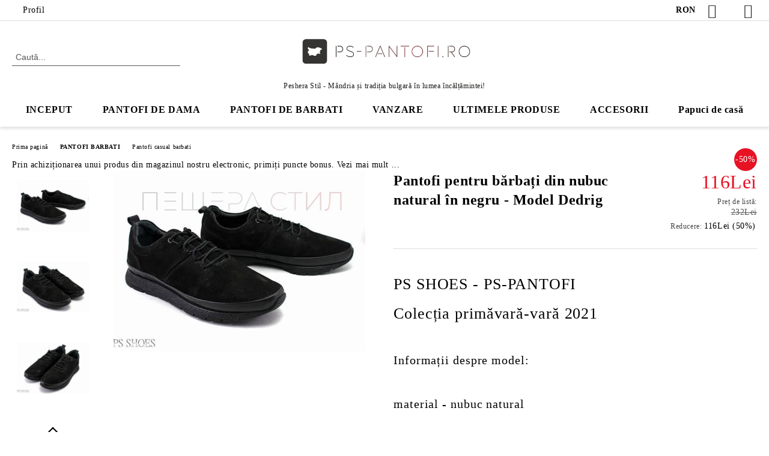

--- FILE ---
content_type: text/html; charset=utf-8
request_url: https://www.ps-pantofi.ro/product/16232/pantofi-pentru-barbati-din-nubuc-natural-in-negru-model-dedrig.html
body_size: 29276
content:
<!DOCTYPE html>
<html lang="ro">
<head>
	<meta http-equiv="Content-Type" content="text/html; charset=utf-8" />
<meta http-equiv="Content-Script-Type" content="text/javascript" />
<meta http-equiv="Content-Style-Type" content="text/css" />
<meta name="description" content="Pantofi casual pentru bărbați, din nubuc natural de înaltă calitate și talpă de cauciuc. Cumpărați online acum!
 | alege o marime: 44" />
<meta name="keywords" content="Pantofi, pentru, bărbați, nubuc, natural" />
<meta name="twitter:card" content="summary" /><meta name="twitter:site" content="@server.seliton.com" /><meta name="twitter:title" content="Pantofi pentru barbati din nubuc natural in negru - Model Dedrig" /><meta name="twitter:description" content="Pantofi casual pentru bărbați, din nubuc natural de înaltă calitate și talpă de cauciuc. Cumpărați online acum!
 | alege o marime: 44" /><meta name="twitter:image" content="http://www.ps-pantofi.ro/userfiles/productimages/product_36325.jpg" />
<link rel="icon" type="image/x-icon" href="/favicon.ico" />
<title>Pantofi pentru barbati din nubuc natural in negru - Model Dedrig</title>
<link rel="canonical" href="https://www.ps-pantofi.ro/product/16232/pantofi-pentru-barbati-din-nubuc-natural-in-negru-model-dedrig.html" />

<link rel="stylesheet" type="text/css" href="/userfiles/css/css_65_483.css" />
<script type="text/javascript" src="/userfiles/css/js_65_240.js"></script>
<meta name="viewport" content="width=device-width, initial-scale=1" />
<link rel="alternate" type="application/rss+xml" title="Ştiri" href="/module.php?ModuleName=com.summercart.rss&amp;UILanguage=ro&amp;FeedType=News" />
<script type="text/javascript">
$(function(){
	$('.innerbox').colorbox({minWidth: 500, minHeight: 300, maxWidth: '90%', maxHeight: '96%'});
		var maxProducts = 7;
	var httpsDomain = 'https://www.ps-pantofi.ro/';
	var searchUrl = '/Gaseste-ti-pantofii-in-ps-pantofi';
	var seeMoreText = 'vezi mai mult';
	
	SC.Util.initQuickSearch(httpsDomain, maxProducts, searchUrl, seeMoreText);
	});

SC.storeRoot = 'https://www.ps-pantofi.ro/';
SC.storeRootPath = '/';
SC.ML.PROVIDE_VALID_EMAIL = 'Trebuie sa introduci o adresă de mail corectă.';
SC.JSVersion = '';
</script>
<script>
!function(e,a,p,x){e.eapx||(o=e.eapx=function(){o.add?o.add(arguments):
o.queue.push(arguments)},o.queue=[],s=a.createElement(p),s.async=!0,s.src=x,
n=a.getElementsByTagName(p)[0],n.parentNode.insertBefore(s,n))}(window,
document,"script","//eadsrv.com/js/px.js");
eapx('init', 5925);
eapx('track', 'PageView');
</script>



		<script type="application/ld+json">
			{
				"@context": "https://schema.org",
				"@type": "BreadcrumbList",
				"itemListElement":
				[
					{
						"@type": "ListItem",
						"position": 1,
						"item":
						{
							"@id": "https://www.ps-pantofi.ro/magazin-online-de-pantofi-ps-pantofi",
							"name": "Prima pagină"
						}
					},
					{
						"@type": "ListItem",
						"position": 2,
						"item":
						{
							"@id": "https://www.ps-pantofi.ro/pantofi-barbati-1",
							"name": "PANTOFI BARBATI"
						}
					},
					{
						"@type": "ListItem",
						"position": 3,
						"item":
						{
							"@id": "https://www.ps-pantofi.ro/pantofi-casual-barbati-1",
							"name": "Pantofi casual barbati"
						}
					},
					{
						"@type": "ListItem",
						"position": 4,
						"item":
						{
							"@id": "https://www.ps-pantofi.ro/product/16232/pantofi-pentru-barbati-din-nubuc-natural-in-negru-model-dedrig.html",
							"name": "Pantofi pentru bărbați din nubuc natural în negru - Model Dedrig"
						}
					}
				]
			}
		</script>





<meta property="og:site_name" content="PESHTERA STORE" /><meta property="og:locality" content="BUCURESTI" /><meta property="og:street-address" content="Programul de funcționare al operatorului 09:30 - 18:30, de sărbători: sâmbătă și duminică" /><meta property="og:postal-code" content="8000" /><meta property="og:country-name" content="România" /><meta property="og:email" content="help@1001obuvki.com" /><meta property="og:type" content="product" /><meta property="og:title" content="Pantofi pentru bărbați din nubuc natural în negru - Model Dedrig" /><meta property="og:url" content="https://www.ps-pantofi.ro/product/16232/pantofi-pentru-barbati-din-nubuc-natural-in-negru-model-dedrig.html" /><meta property="og:image" content="https://www.ps-pantofi.ro/userfiles/productimages/product_36325.jpg" /><meta property="og:description" content="Pantofi casual pentru bărbați, din nubuc natural de înaltă calitate și talpă de cauciuc. Cumpărați online acum!" /><!-- Global site tag (gtag.js) - Google Analytics -->
<script>
	window.gtag_loaded = true;
	window.dataLayer = window.dataLayer || [];
	function gtag(){dataLayer.push(arguments);}
	
			gtag('consent', 'default', {
			'ad_storage': 'granted',
			'ad_user_data': 'granted',
			'ad_personalization': 'granted',
			'analytics_storage': 'granted',
			'functionality_storage': 'granted',
			'personalization_storage': 'granted',
			'security_storage': 'granted'
		});
	</script>
<script async src="https://www.googletagmanager.com/gtag/js?id=G-6M7FYKC8LQ"></script>
<script>
	gtag('js', new Date());
	gtag('config', 'G-6M7FYKC8LQ', {'allow_enhanced_conversions':true});
</script>
<!-- /Global site tag (gtag.js) - Google Analytics -->
</head>

<body class="lang-ro dynamic-page dynamic-page-product layout-57 layout-type-wide products-per-row-3 " >


<div class="c-body-container js-body-container">
	<div class="c-body-container__sub">
		
		<header class="container c-header js-header-container">
						<div class="c-header__topline">
				<div class="c-header__topline-inner">
					<div class="c-header__profile js-header-login-section">
						<div class="c-header__profile-toggle-icon">Profil</div>
																								
												<div class="c-header__profile-dd">
							<a href="https://www.ps-pantofi.ro/logare-ps-pantofi-ro" class="c-header__profile_link c-header__profile-login">Contul meu</a>
							<a href="https://www.ps-pantofi.ro/inregistrati-va-in-ps-pantofi" class="c-header__profile_link c-header__profile-register">Creează cont</a>
						</div>
												
						<div class="c-header__phone-wrapper c-header__contacet-row">
							<a href="tel:" class="c-header__phone-number"></a>
						</div>
					</div>
					
					<div class="c-header__lang-currency-social">
												<div class="c-header__currency js-header-currency">
							<span class="c-header__currency-label">Valuta</span>
							<div class="c_header__currency-selected">
								<span class="c-header__currency-code-wrapper"><span class="c_header__currency-selected-code">RON</span></span>
							</div>
							<input type="hidden" name="CurrencyID" class="CurrencyID" id="js-selected-currencyid" value="26" />
							<ul id="currency-list" class="c-header__currency-list">
																<li class="c-header__currency-selector js-currency-selector " id="currencyId_6">BGN</li>
																<li class="c-header__currency-selector js-currency-selector " id="currencyId_2">EUR</li>
																<li class="c-header__currency-selector js-currency-selector " id="currencyId_1">USD</li>
																<li class="c-header__currency-selector js-currency-selector selected" id="currencyId_26">RON</li>
															</ul>
						</div>
												
												<div class="c-header__language js-header-language">
							<span class="c-header__language-label">Limbă</span>
							<div class="language-container">
																								<div class="c_header__language-selected">
									<span class="c-header__language-code-wrapper language-has-selection"><img src="/userfiles/languages/image_1fb6cba85603678ac56200ab8958c0a1.jpg" width="30" height="30" alt="RO" /> <span class="c-header__language-code">RO</span></span>
								</div>
																
																<ul class="c-header__language-list">
																											<li class="c-header__language-dropdown">
									<a class="c-header__language-dropdown-link" href="http://1001obuvki.com/product/16232/mazhki-obuvki-ot-estestven-nabuk-v-cherno-model-dedrig.html">
										<img class="c-header__language-dropdown-image" src="/userfiles/languages/image_5ffdfe731d9f1cf53424e0d69d2fc09d.jpg" width="30" height="30" alt="BG"  />
										<span class="c-header__language-code">BG</span>
									</a>
									</li>
																		<li class="c-header__language-dropdown selected">
									<a class="c-header__language-dropdown-link" href="http://ps-pantofi.ro/product/16232/pantofi-pentru-barbati-din-nubuc-natural-in-negru-model-dedrig.html">
										<img class="c-header__language-dropdown-image" src="/userfiles/languages/image_1fb6cba85603678ac56200ab8958c0a1.jpg" width="30" height="30" alt="RO"  />
										<span class="c-header__language-code">RO</span>
									</a>
									</li>
																	</ul>
															</div>
						</div>
												
						<div class="c-header__social-networks">
														<a class="c-header__social-icons social-network__fb" href="https://www.facebook.com/pspantofi/" target="_blank" title="Facebook"></a>
																												<a class="c-header__social-icons social-network__tw" href="https://twitter.com/ps_shoes_europe" target="_blank" title="Twitter"></a>
																					<a class="c-header__social-icons social-network__ig" href="https://www.instagram.com/ps_shoes_brand/" target="_blank" title="Instagram"></a>
																																		</div>
					</div>
				</div>
			</div>
			
			<div class="c-header__standard">
				<div class="c-header__search js-header-search">
					<div class="c-header__search-advanced"><a class="c-header__search-advanced-link" href="/Gaseste-ti-pantofii-in-ps-pantofi?action=dmAdvancedSearch">Căutare avansată</a></div>
					<form action="/Gaseste-ti-pantofii-in-ps-pantofi" class="c-header_search_form js-header-search-form">
						<input type="text" class="c-header__search_input js-header-search-input" id="sbox" name="phrase" value="" placeholder="Caută..." />
						<span class="c-header__search-button"><input type="submit" value="Căutare" class="c-header__search-button-submit" /></span>
					</form>
				</div>
				
				<h2 class="c-header__logo c-header__logo--is-image">
				<a class="c-header__logo-link" href="/magazin-online-de-pantofi-ps-pantofi">
					<img class="c-header__logo-image" src="/userfiles/logo/PS-PANTOFI-LOGO-NEW-1.jpg" alt="PESHTERA STORE" width="1171" height="335" />									</a>
				<span class="c-header__slogan-text" style="font-size: 15pt;color: #1a1a18;">Peshera Stil - Mândria și tradiția bulgară în lumea încălțămintei!</span>				</h2>
				
				<div class="c-header__info">
										
										<div class="c-header__cart js-header-cart js-header-mini-cart-wrapper">
												<div class="c-header__cart-wrapper">
							<div class="c-header__cart--empty-icon"></div>
						</div>
												
											</div>
									</div>
			</div>
			
			<div class="c-header__mobile">
				<ul class="c-header__mobile-menu">
					<li class="c-header__mobile-menu-item mobile-menu-item-nav js-mobile-menu-toggle-nav">
						<span class="c-header__mobile-menu-icon"></span>
					</li>
					<li class="c-header__mobile-menu-item mobile-menu-item-search">
						<svg xmlns="http://www.w3.org/2000/svg" width="24.811" height="24.811" viewBox="0 0 21.811 21.811">
							<g id="search-outline" transform="translate(-63.25 -63.25)">
								<path id="Path_113" data-name="Path 113" d="M72.182,64a8.182,8.182,0,1,0,8.182,8.182A8.182,8.182,0,0,0,72.182,64Z" fill="none" stroke="#000" stroke-miterlimit="10" stroke-width="1.5"/>
								<path id="Path_114" data-name="Path 114" d="M338.29,338.29,344,344" transform="translate(-260.004 -260.004)" fill="none" stroke="#000" stroke-linecap="round" stroke-miterlimit="10" stroke-width="1.5"/>
							</g>
						</svg>
						<div class="c-header__search c-header__search--mobile">
							<form action="/Gaseste-ti-pantofii-in-ps-pantofi" class="c-header_search_form js-header-search-form">
								<input type="text" class="c-header__search_input c-header__search_input--mobile js-header-search-input" id="js-search-phrase" name="phrase" value="" placeholder="Caută..." />
								<span class="c-header__search-button"><input type="submit" value="Căutare" class="c-header__search-button-submit" /></span>
							</form>
						</div>
					</li>
					<li class="c-header__standard-logo-section">
						<h2 class="c-header__logo c-header__logo--is-image">
						<a href="/magazin-online-de-pantofi-ps-pantofi" alt="Logo">
							<img class="c-header__logo-image" src="/userfiles/logo/PS-PANTOFI-LOGO-NEW-1.jpg" alt="PESHTERA STORE" width="1171" height="335" />													</a>
						</h2>
					</li>
					<li class="c-header__mobile-menu-item is-mobile-cart">
												
																		<div id="mobile-cart" class="mobile-menu-item-cart js-mobile-menu-item-cart">
							<svg xmlns="http://www.w3.org/2000/svg" width="31" height="30" viewBox="0 0 31 30">
								<g id="cart-41" transform="translate(1.5 0.5)">
									<circle id="Ellipse_37" data-name="Ellipse 37" cx="1.847" cy="1.847" r="1.847" transform="translate(9.451 24.148)" fill="#000812"/>
									<path id="Ellipse_37_-_Outline" data-name="Ellipse 37 - Outline" d="M1.847-.5A2.347,2.347,0,1,1-.5,1.847,2.35,2.35,0,0,1,1.847-.5Zm0,3.695A1.347,1.347,0,1,0,.5,1.847,1.349,1.349,0,0,0,1.847,3.195Z" transform="translate(9.451 24.148)"/>
									<circle id="Ellipse_38" data-name="Ellipse 38" cx="1.847" cy="1.847" r="1.847" transform="translate(20.166 24.148)" fill="#000812"/>
									<path id="Ellipse_38_-_Outline" data-name="Ellipse 38 - Outline" d="M1.847-.5A2.347,2.347,0,1,1-.5,1.847,2.35,2.35,0,0,1,1.847-.5Zm0,3.695A1.347,1.347,0,1,0,.5,1.847,1.349,1.349,0,0,0,1.847,3.195Z" transform="translate(20.166 24.148)"/>
									<path id="Path_88" data-name="Path 88" d="M22.352,21.855H10.732a3.527,3.527,0,0,1-3.357-3.112L4.066,2.843H.709a1,1,0,0,1,0-2h4.17a1,1,0,0,1,.979.8l.877,4.215H26.709a1,1,0,0,1,.986,1.167L25.714,18.714l0,.02A3.529,3.529,0,0,1,22.352,21.855Zm-15.2-14L9.334,18.344l0,.016c.138.723.577,1.5,1.394,1.5h11.62c.814,0,1.253-.766,1.393-1.486L25.525,7.854Z" transform="translate(0 0)"/>
									<rect id="Rectangle_179" data-name="Rectangle 179" width="31" height="30" transform="translate(-1.5 -0.5)" fill="none"/>
								</g>
							</svg>
						</div>
												
																	</li>
				</ul>
			</div>
			<div class="c-mobile-holder"></div>
		</header><!-- header container -->
<main>
<div class="o-column c-layout-top o-layout--horizontal c-layout-top__sticky sticky js-layout-top">
	<div class="c-layout-wrapper c-layout-top__sticky-wrapper">
		<div class="o-box c-box-main-menu js-main-menu-box">
	<div class="c-mobile__close js-mobile-close-menu"></div>
	<div class="c-mobile__phone js-mobile-phone-content"></div>
	<div class="c-mobile__nav">
		<div class="c-mobile__nav-item is-menu js-mobile-toggle-menu is-active"><span>Meniu</span></div>
		<div class="c-mobile__nav-item is-profile js-mobile-toggle-profile"><span>Profil</span></div>
		<div class="c-mobile__nav-item is-int js-mobile-toggle-int"><i class="js-mobile-current-flag"></i><span>Limbă</span></div>
	</div>
	
	<div class="o-box-content c-box-main-menu__content">
		<ul class="c-box-main-menu__list">
						<li class=" c-box-main-menu__item js-box-main-menu__item">
				<a href="/magazin-online-de-pantofi-ps-pantofi" title="INCEPUT" class="c-box-main-menu__item-link">
										INCEPUT
					<span class="c-box-main-menu__mobile-control js-mobile-control"><span>+</span></span>
				</a>
							</li>
						<li class="menu-item-mega-menu c-box-main-menu__item js-box-main-menu__item has-submenus">
				<a href="#" title="PANTOFI DE DAMA" class="c-box-main-menu__item-link">
										PANTOFI DE DAMA
					<span class="c-box-main-menu__mobile-control js-mobile-control"><span>+</span></span>
				</a>
									<ul class="c-mega-menu__rows-list js-mega-menu-list">
		<li class="c-mega-menu__row js-mega-menu__row">
					<div class="c-mega-menu__title-box c-mega-menu__titile-width-16.66% js-mega-menu-title-box" style="width:16.66%;"><span>BOTINE DAMA</span></div>
			<div class="c-mega-menu__content-box c-mega-menu__content-width-16.66% js-mega-menu-content-box" style="width:16.66%;"><div id="box-megabox-0-1-130" class="c-box c-box--megabox-0-1-130 c-box-html ">
		<div class="c-box-html__box-title-wrapper o-box-title-wrapper">
		<h2 class="c-box-html__box-title o-box-title">BOTINE DAMA</h2>
	</div>
		<div class="c-box-html__box-content s-html-editor"><ul>
	<li><strong><span style="font-size:12px;"><a href="http://www.ps-pantofi.ro/ghete-si-botine">BOTINE</a></span></strong><a href="http://www.ps-pantofi.ro/ghete-si-botine"><strong><span style="font-size:12px;">&nbsp;SI GHETE</span></strong></a></li>
	<li><strong><span style="font-size:12px;"><a href="https://www.ps-pantofi.ro/botine-dama-de-zi-cu-zi">BOTINE DE ZI CU ZI</a></span></strong></li>
	<li><strong><span style="font-size:12px;"><a href="https://www.ps-pantofi.ro/botine-si-ghete-elegenate">BOTINE&nbsp;ELEGANTE</a></span></strong></li>
	<li><strong><span style="font-size:12px;"><a href="https://www.ps-pantofi.ro/ghete-dama-iarna">BOTINE&nbsp;DE IARNA</a></span></strong></li>
	<li><strong><span style="font-size:12px;"><a href="https://www.ps-pantofi.ro/bocanci-de-dama">BOCANCI</a></span></strong></li>
	<li><strong><span style="font-size:12px;"><a href="https://www.ps-pantofi.ro/ghete-clarks-de-dama">CLARKS</a></span></strong></li>
	<li><strong><span style="font-size:12px;"><a href="https://www.ps-pantofi.ro/botine-chelsea-dama">BOTINE&nbsp;CHELSEA</a></span></strong></li>
	<li><strong><span style="font-size:12px;"><a href="https://www.ps-pantofi.ro/botine-ghete-piele-naturala">BOTINE&nbsp;PIELE NATURALA</a></span></strong></li>
	<li><strong><span style="font-size:12px;"><a href="https://www.ps-pantofi.ro/ghete-si-botine-piele-ecologica"><span style="color: rgb(26, 23, 15); font-family: Merriweather; letter-spacing: 1.08px; text-align: center; text-transform: uppercase; background-color: rgb(255, 255, 255);">BOTINE DAMA PIELE ECOLOGICA</span></a></span></strong></li>
</ul>
</div>
</div>
</div>
					<div class="c-mega-menu__title-box c-mega-menu__titile-width-16.66% js-mega-menu-title-box" style="width:16.66%;"><span>CIZME DAMA</span></div>
			<div class="c-mega-menu__content-box c-mega-menu__content-width-16.66% js-mega-menu-content-box" style="width:16.66%;"><div id="box-megabox-0-2-130" class="c-box c-box--megabox-0-2-130 c-box-html ">
		<div class="c-box-html__box-title-wrapper o-box-title-wrapper">
		<h2 class="c-box-html__box-title o-box-title">CIZME DAMA</h2>
	</div>
		<div class="c-box-html__box-content s-html-editor"><ul>
	<li><span style="font-size:12px;"><strong><a href="https://www.ps-pantofi.ro/cizme-dama">TOATE CIZME</a></strong></span></li>
	<li><span style="font-size:12px;"><strong><a href="https://www.ps-pantofi.ro/cizme-dama-piele-naturala">CIZME P</a><a href="https://www.ps-pantofi.ro/cizme-dama-piele-naturala">IELE NATURALA</a></strong></span></li>
	<li><span style="font-size:12px;"><strong><a href="https://www.ps-pantofi.ro/cizme-cu-platforma-d">CIZME CU PLATFORMA</a></strong></span></li>
	<li><span style="font-size:12px;"><strong><a href="https://www.ps-pantofi.ro/cizme-cu-toc-d">CIZME C</a><a href="https://www.ps-pantofi.ro/cizme-cu-toc-d">U TOC</a></strong></span></li>
	<li><span style="font-size:12px;"><strong><a href="https://www.ps-pantofi.ro/bocanci-lungi">BOCANCI ÎNALTE</a></strong></span></li>
	<li><span style="font-size:12px;"><strong><a href="https://www.ps-pantofi.ro/cizme-lungi">CIZME </a><a href="https://www.ps-pantofi.ro/cizme-lungi">ÎNALTE</a></strong></span></li>
	<li><span style="font-size:12px;"><strong><a href="https://www.ps-pantofi.ro/cizme-dama-material-piele-ecologica">CIZME PIELE ECOLOGICA</a></strong></span></li>
</ul>
</div>
</div>
</div>
					<div class="c-mega-menu__title-box c-mega-menu__titile-width-16.66% js-mega-menu-title-box" style="width:16.66%;"><span>PANTOFI DAMA</span></div>
			<div class="c-mega-menu__content-box c-mega-menu__content-width-16.66% js-mega-menu-content-box" style="width:16.66%;"><div id="box-megabox-0-3-130" class="c-box c-box--megabox-0-3-130 c-box-html ">
		<div class="c-box-html__box-title-wrapper o-box-title-wrapper">
		<h2 class="c-box-html__box-title o-box-title">PANTOFI DAMA</h2>
	</div>
		<div class="c-box-html__box-content s-html-editor"><ul>
	<li><strong><span style="font-size:12px;"><a href="https://www.ps-pantofi.ro/pantofi-dama">TOȚI PANTOFII</a></span></strong></li>
	<li><strong><span style="font-size:12px;"><a href="https://www.ps-pantofi.ro/pantofi-casual-dama">PANTOFI DE ZI CU ZI</a></span></strong></li>
	<li><strong><span style="font-size:12px;"><a href="https://www.ps-pantofi.ro/pantofi-eleganti-dama">PANTOFI ELEGANTI</a></span></strong></li>
	<li><strong><span style="font-size:12px;"><a href="https://www.ps-pantofi.ro/incaltaminte-dama-sport">PANTOFI SPORT</a></span></strong></li>
	<li><strong><span style="font-size:12px;"><a href="https://www.ps-pantofi.ro/pantofi-josi-dama">PANTOFI JOS</a></span></strong></li>
	<li><strong><span style="font-size:12px;"><a href="https://www.ps-pantofi.ro/pantofi-cu-toc">PANTOFI CU TOC</a></span></strong></li>
	<li><strong><span style="font-size:12px;"><a href="https://www.ps-pantofi.ro/pantofi-cu-platforma">PANTOFI&nbsp;PLATFORMA</a></span></strong></li>
	<li><strong><span style="font-size:12px;"><a href="https://www.ps-pantofi.ro/pantofi-dama-piele">PANTOFI PIELE NATURALA</a></span></strong></li>
	<li><strong><span style="font-size:12px;"><a href="https://www.ps-pantofi.ro/mocasini-dama">MOCASI</a><a href="https://www.ps-pantofi.ro/mocasini-dama">NI</a></span></strong></li>
	<li><strong><span style="font-size:12px;"><a href="https://www.ps-pantofi.ro/loafers-de-dama">LOAFERS</a></span></strong></li>
</ul>
</div>
</div>
</div>
					<div class="c-mega-menu__title-box c-mega-menu__titile-width-16.66% js-mega-menu-title-box" style="width:16.66%;"><span>SANDALE, PAPUCI SI PANTOFI DE VARA DE DAMA</span></div>
			<div class="c-mega-menu__content-box c-mega-menu__content-width-16.66% js-mega-menu-content-box" style="width:16.66%;"><div id="box-megabox-0-4-130" class="c-box c-box--megabox-0-4-130 c-box-html ">
		<div class="c-box-html__box-title-wrapper o-box-title-wrapper">
		<h2 class="c-box-html__box-title o-box-title">SANDALE, PAPUCI SI PANTOFI DE VARA DE DAMA</h2>
	</div>
		<div class="c-box-html__box-content s-html-editor"><ul>
	<li><strong><span style="font-size:12px;"><a href="https://www.ps-pantofi.ro/sandale-de-dama">TOATE MODELELE DE VAR</a></span></strong><a href="https://www.ps-pantofi.ro/sandale-de-dama"><strong><span style="font-size:12px;">A</span></strong></a></li>
	<li><strong><span style="font-size:12px;"><a href="https://www.ps-pantofi.ro/sandale-si-pantofi-dama-elegante">SANDALE SI PANTOFI DE VARA ELEGANTE</a></span></strong></li>
	<li><strong><span style="font-size:12px;"><a href="https://www.ps-pantofi.ro/sandale-si-papuci-dama-jose">SANDALE SI PAPACI JOSE</a></span></strong></li>
	<li><strong><span style="font-size:12px;"><a href="https://www.1001obuvki.com/%D0%B4%D0%B0%D0%BC%D1%81%D0%BA%D0%B8-%D1%81%D0%B0%D0%BD%D0%B4%D0%B0%D0%BB%D0%B8-%D0%B8-%D1%87%D0%B5%D1%85%D0%BB%D0%B8-%D0%BD%D0%B0-%D0%B2%D0%B8%D1%81%D0%BE%D0%BA%D0%BE-%D1%85%D0%BE%D0%B4%D0%B8%D0%BB%D0%BE" style="font-size: 12px;">SANDALE SI PAPUCI&nbsp;I</a><a href="https://www.ps-pantofi.ro/sandale-si-papuci-dama-inalt%D0%B5">NALTE</a></span></strong></li>
	<li><strong><span style="font-size:12px;"><a href="https://www.ps-pantofi.ro/pantofi-dama-de-vara">PANTOFI&nbsp;DE VARA</a></span></strong></li>
</ul>
</div>
</div>
</div>
					<div class="c-mega-menu__title-box c-mega-menu__titile-width-16.66% js-mega-menu-title-box" style="width:16.66%;"><span>PANTOFI SPORT DE DAMA, ADIDASI DE DAMA</span></div>
			<div class="c-mega-menu__content-box c-mega-menu__content-width-16.66% js-mega-menu-content-box" style="width:16.66%;"><div id="box-megabox-0-5-130" class="c-box c-box--megabox-0-5-130 c-box-html ">
		<div class="c-box-html__box-title-wrapper o-box-title-wrapper">
		<h2 class="c-box-html__box-title o-box-title">PANTOFI SPORT DE DAMA, ADIDASI DE DAMA</h2>
	</div>
		<div class="c-box-html__box-content s-html-editor"><ul>
	<li><strong><span style="font-size:12px;"><a href="https://www.ps-pantofi.ro/incaltaminte-dama-sport">PANTOFI SPORT</a></span></strong></li>
	<li><strong><span style="font-size:12px;"><a href="https://www.ps-pantofi.ro/tenisi-de-dama-si-adidasi">ADIDASI</a></span></strong></li>
</ul>
</div>
</div>
</div>
					<div class="c-mega-menu__title-box c-mega-menu__titile-width-16.66% js-mega-menu-title-box" style="width:16.66%;"><span>REDUCERE LA MODELE DE DAMA</span></div>
			<div class="c-mega-menu__content-box c-mega-menu__content-width-16.66% js-mega-menu-content-box" style="width:16.66%;"><div id="box-megabox-0-6-130" class="c-box c-box--megabox-0-6-130 c-box-html ">
		<div class="c-box-html__box-title-wrapper o-box-title-wrapper">
		<h2 class="c-box-html__box-title o-box-title">REDUCERE LA MODELE DE DAMA</h2>
	</div>
		<div class="c-box-html__box-content s-html-editor"><ul>
	<li><span style="font-size:12px;"><strong><a href="https://www.ps-pantofi.ro/reducere-cizme-dama-50">REDUCERE CIZME&nbsp;-50%</a></strong></span></li>
	<li><span style="font-size:12px;"><strong><a href="https://www.ps-pantofi.ro/reducere-cizme-dama-50">REDUCERE</a><a href="https://www.ps-pantofi.ro/reducere-botine-si-ghete-50">&nbsp;BOTINE SI GHETE&nbsp;</a><a href="https://www.1001obuvki.com/%D0%BD%D0%B0%D0%BC%D0%B0%D0%BB%D0%B5%D0%BD%D0%B8%D0%B5-%D0%B4%D0%B0%D0%BC%D1%81%D0%BA%D0%B8-%D0%B1%D0%BE%D1%82%D0%B8">-50%</a></strong></span></li>
	<li><span style="font-size:12px;"><strong><a href="https://www.ps-pantofi.ro/reduceri-incaltaminte-dama-50">REDUCERE PANTOFI - 50%</a></strong></span></li>
	<li><span style="font-size:12px;"><strong><a href="https://www.ps-pantofi.ro/reduceri-sandale-si-papuchi-dama-50">REDUCERE&nbsp;SANDALE SI PAPUCI&nbsp;-50%</a></strong></span></li>
	<li><span style="font-size:12px;"><strong><a href="https://www.ps-pantofi.ro/reduceri-tenisi-de-dama">REDUCERE&nbsp;TENESI, ADIDASI -50%</a></strong></span></li>
	<li><span style="font-size:12px;"><strong><a href="https://www.ps-pantofi.ro/reducere-cizme-dama-40">REDUCERE&nbsp;CIZME&nbsp;-40%</a></strong></span></li>
	<li><span style="font-size:12px;"><strong><a href="https://www.ps-pantofi.ro/reducere-botine-si-ghete-dama-40">REDUCERE BOTINE SI GHETE -40%</a></strong></span></li>
	<li><span style="font-size:12px;"><strong><a href="https://www.ps-pantofi.ro/reducere-cizme-de-dama-30">REDUCERE CIZME -30%</a></strong></span></li>
	<li><span style="font-size:12px;"><strong><a href="https://www.ps-pantofi.ro/reducere-botine-ghete-dama-30">REDUCERE BOTINE SI GHETE -30%</a></strong></span></li>
</ul>
</div>
</div>
</div>
			</li>
	</ul>

							</li>
						<li class="menu-item-mega-menu c-box-main-menu__item js-box-main-menu__item has-submenus">
				<a href="#" title="PANTOFI DE BARBATI" class="c-box-main-menu__item-link">
										PANTOFI DE BARBATI
					<span class="c-box-main-menu__mobile-control js-mobile-control"><span>+</span></span>
				</a>
									<ul class="c-mega-menu__rows-list js-mega-menu-list">
		<li class="c-mega-menu__row js-mega-menu__row">
					<div class="c-mega-menu__title-box c-mega-menu__titile-width-25% js-mega-menu-title-box" style="width:25%;"><span>CIZME SI GHETE</span></div>
			<div class="c-mega-menu__content-box c-mega-menu__content-width-25% js-mega-menu-content-box" style="width:25%;"><div id="box-megabox-0-1-132" class="c-box c-box--megabox-0-1-132 c-box-html ">
		<div class="c-box-html__box-title-wrapper o-box-title-wrapper">
		<h2 class="c-box-html__box-title o-box-title">CIZME SI GHETE</h2>
	</div>
		<div class="c-box-html__box-content s-html-editor"><ul>
	<li><strong><span style="font-size:14px;"><a href="https://www.ps-pantofi.ro/ghete-barbati">TOATE CIZME SI GHETE</a></span></strong></li>
	<li><strong><span style="font-size:14px;"><a href="https://www.ps-pantofi.ro/ghete-piele-naturala-b">GHETE SI CIZME PIELE NATURALA</a></span></strong></li>
	<li><strong><span style="font-size:14px;"><a href="https://www.ps-pantofi.ro/bocanci-barbati-b">BOCANCI BARBATI</a></span></strong></li>
	<li><strong><span style="font-size:14px;"><a href="https://www.ps-pantofi.ro/ghete-cu-fermoar-b">GHETE SI CIZME CU FERMOAR</a></span></strong></li>
	<li><strong><span style="font-size:14px;">CIZME SPORT BĂRBAȚI</span></strong></li>
	<li><strong><span style="font-size:14px;">CIZME OFICIALE BĂRBAȚI</span></strong></li>
</ul>
</div>
</div>
</div>
					<div class="c-mega-menu__title-box c-mega-menu__titile-width-25% js-mega-menu-title-box" style="width:25%;"><span>PANTOFI BĂRBAȚI</span></div>
			<div class="c-mega-menu__content-box c-mega-menu__content-width-25% js-mega-menu-content-box" style="width:25%;"><div id="box-megabox-0-2-132" class="c-box c-box--megabox-0-2-132 c-box-html ">
		<div class="c-box-html__box-title-wrapper o-box-title-wrapper">
		<h2 class="c-box-html__box-title o-box-title">PANTOFI BĂRBAȚI</h2>
	</div>
		<div class="c-box-html__box-content s-html-editor"><ul>
	<li><strong><span style="font-size:14px;"><a href="https://www.ps-pantofi.ro/pantofi-barbati">TOТI PANTOFII</a></span></strong></li>
	<li><strong><span style="font-size:14px;"><a href="https://www.ps-pantofi.ro/pantofi-casual-barbati">PANTOFI CASUAL</a></span></strong></li>
	<li><strong><span style="font-size:14px;"><a href="https://www.ps-pantofi.ro/pantofi-eleganti-barbati">PANTOFI ELEGANTI</a></span></strong></li>
	<li><strong><span style="font-size:14px;"><a href="https://www.ps-pantofi.ro/pantofi-de-vara-barbati">PANTOFI DE VARA</a></span></strong></li>
</ul>
</div>
</div>
</div>
					<div class="c-mega-menu__title-box c-mega-menu__titile-width-25% js-mega-menu-title-box" style="width:25%;"><span>SANDALE SI PAPUCI BARBATI</span></div>
			<div class="c-mega-menu__content-box c-mega-menu__content-width-25% js-mega-menu-content-box" style="width:25%;"><div id="box-megabox-0-3-132" class="c-box c-box--megabox-0-3-132 c-box-html ">
		<div class="c-box-html__box-title-wrapper o-box-title-wrapper">
		<h2 class="c-box-html__box-title o-box-title">SANDALE SI PAPUCI BARBATI</h2>
	</div>
		<div class="c-box-html__box-content s-html-editor"><ul>
	<li><strong><span style="font-size:14px;"><a href="https://www.ps-pantofi.ro/sandale-barbati">PAPUCI SI SANDALE</a></span></strong></li>
	<li><a href="https://www.ps-pantofi.ro/pantofi-de-vara-barbati"><strong><span style="font-size:14px;">PANTOFI DE VARA</span></strong></a></li>
</ul>
</div>
</div>
</div>
					<div class="c-mega-menu__title-box c-mega-menu__titile-width-25% js-mega-menu-title-box" style="width:25%;"><span>REDUCERE PANTOFI BĂRBAȚI</span></div>
			<div class="c-mega-menu__content-box c-mega-menu__content-width-25% js-mega-menu-content-box" style="width:25%;"><div id="box-megabox-0-4-132" class="c-box c-box--megabox-0-4-132 c-box-html ">
		<div class="c-box-html__box-title-wrapper o-box-title-wrapper">
		<h2 class="c-box-html__box-title o-box-title">REDUCERE PANTOFI BĂRBAȚI</h2>
	</div>
		<div class="c-box-html__box-content s-html-editor"><ul>
	<li><strong><span style="font-size:14px;"><a href="https://www.ps-pantofi.ro/pantofi-la-reducere-pentru-barbati">REDUCERE PANTOFI -50%</a></span></strong></li>
	<li><strong><span style="font-size:14px;">PANTOFI BĂRBAȚI REDUS - 40%</span></strong></li>
	<li><strong><span style="font-size:14px;"><a href="https://www.ps-pantofi.ro/reducere-pantofi-barbati-30">REDUCERE PANTOFI -30%&nbsp;</a></span></strong></li>
</ul>
</div>
</div>
</div>
			</li>
	</ul>

							</li>
						<li class="menu-item-dropdown-menu c-box-main-menu__item js-box-main-menu__item has-submenus">
				<a href="#" title="VANZARE" class="c-box-main-menu__item-link">
										VANZARE
					<span class="c-box-main-menu__mobile-control js-mobile-control"><span>+</span></span>
				</a>
									<!--// empty dropdown categories //-->
							</li>
						<li class="menu-item-mega-menu c-box-main-menu__item js-box-main-menu__item has-submenus">
				<a href="#" title="ULTIMELE PRODUSE" class="c-box-main-menu__item-link">
										ULTIMELE PRODUSE
					<span class="c-box-main-menu__mobile-control js-mobile-control"><span>+</span></span>
				</a>
									<ul class="c-mega-menu__rows-list js-mega-menu-list">
		<li class="c-mega-menu__row js-mega-menu__row">
					<div class="c-mega-menu__title-box c-mega-menu__titile-width-100% js-mega-menu-title-box" style="width:100%;"><span>ULTIMELE PRODUSE</span></div>
			<div class="c-mega-menu__content-box c-mega-menu__content-width-100% js-mega-menu-content-box" style="width:100%;"><div id="box-megabox-0-1-136" class="c-box c-box--megabox-0-1-136 o-box-products js-box--products c-box-new-products ">
		<div class="c-box-new-products__box-title-wrapper o-box-title-wrapper">
		<h2 class="c-box-new-products__box-title o-box-title">ULTIMELE PRODUSE</h2>
	</div>
		
	<div class="c-box-new-products__content-wrapper o-box-products__box-content js-box-content">
		<ul class="c-box-new-products__list o-box-products__list ">
						<li class="c-box-new-products__wrapper o-box-products__wrapper js-box-product-wrapper">
								<div class="c-box-new-products__product-image-wrapper o-box-products__product-image-wrapper">
					<a href="/ghete-barbatesti-strada-vero-din-piele-naturala-combinatie-negru-si-maro-deschis.html" class="c-box-new-products__product-image-link o-box-products__product-image-link js-box-product-image-link" title="Ghete bărbătești sport-casual Nero Passo din piele naturală">
						<img class="c-box-new-products__product-image o-box-products__product-image js-box-product-image" src="/userfiles/productboximages/product_67037.jpg" data-pinch-zoom-src="/userfiles/productimages/product_67037.jpg" alt="Ghete bărbătești Nero Passo din piele naturală și nabuc gri închis cu interior călduros și talpă din cauciuc" width="450" height="322" loading="lazy"/>
					</a>
				</div>
								<div class="c-box-bestsellers__product-title-and price o-box-product__product-title-and-price">
					<h3 class="c-box-new-products__product-title o-box-products__product-title c-box-new-products--">
						<a class="c-box-new-products__product-title-link o-box-products__title-link" href="/ghete-barbatesti-strada-vero-din-piele-naturala-combinatie-negru-si-maro-deschis.html">Ghete bărbătești sport-casual Nero Passo din piele naturală</a>
					</h3>
						<div class="c-price-exclude-taxes product-prices is-price-with-tax ">
		
			
		<!-- The product has price modifiers. It may also have wholesale price. -->
																											<!-- % discount icon -->
							<span class="c-product-price__discount-precent">-20%</span>
																						
		<div class="c-price-exclude-taxes__final-price final-price">
			
			<!-- Final price. -->
			<div class="c-price-exclude-taxes__final-price-withtax price-withtax u-price__single-big__wrapper">
				<!-- Final price with tax -->
				<span class="c-price-exclude-taxes__final-price-withtax-label what-price u-price__single-big__label">Preț</span>
				
									
					<span class="c-price-exclude-taxes__final-price-withtax-price price-value price-is-discounted u-price__single-big__value">
						362Lei
											</span>
							</div>
			
			<div class="c-price-exclude-taxes__final-price-list list-price u-price__single-del__wrapper">
				<!-- List price -->
				<span class="c-price-exclude-taxes__final-price-list-label what-price u-price__single-del__label">Preț de listă:</span>
				<del class="c-price-exclude-taxes__final-price-list-price price-value u-price__single-del__value">
					453Lei
									</del>
			</div>
			
			<div class="show-price-discount-info">
				<!-- Tooltip -->
				<span class="tooltipshower o-tooltip-discount-info">informație reduceri
</span>
				
				<div class="price-discount-tooltip o-tooltip-discount-info">
					<div class="o-tooltip-section-title tooltipshower">Informație reduceri</div>
					
					<!-- Final price. -->
					<div class="c-price-exclude-taxes__final-price-withtax price-withtax">
						<!-- Final price with tax -->
						<span class="c-price-exclude-taxes__final-price-withtax-label what-price">Preț</span>
													<span class="c-price-exclude-taxes__final-price-withtax-price price-value price-is-discounted">362Lei</span>
																		</div>
					
										
					<!-- Show the non-discounted price in the discounts tooltip. -->
					<div class="c-price-exclude-taxes__final-price-list list-price">
						<span class="c-price-exclude-taxes__final-price-list-label what-price">Preț de listă:</span>
						<del class="c-price-exclude-taxes__final-price-list-price price-value">
							453Lei
													</del>
					</div>
					
											<!-- Show Price modifiers. -->
																														<div class="c-price-exclude-taxes__discount-modifier price-modifiers">
										<span class="c-price-exclude-taxes__discount-modifier-label what-price">Reducere:</span>
										<span class="c-price-exclude-taxes__discount-modifier-amount price-value">91Lei (20.00%)</span>
									</div>
																
																														</div>
			</div>
		</div>
	</div>					
					<div class="o-box-products__action-buttons">
						<div class="o-box-products__add-to-wishlist-button">
							
						</div>
						
												
												<div class="o-box-products__view-details-button u-designer-button">
							<a href="/ghete-barbatesti-strada-vero-din-piele-naturala-combinatie-negru-si-maro-deschis.html" class="o-box-products__view-details-link u-designer-button-submit">Vezi detalii</a>
						</div>
											</div>
				</div>
			</li>
						<li class="c-box-new-products__wrapper o-box-products__wrapper js-box-product-wrapper">
								<div class="c-box-new-products__product-image-wrapper o-box-products__product-image-wrapper">
					<a href="/product/42628/ghete-barbatesti-strada-vero-din-piele-naturala-combinatie-negru-si-maro-deschis.html" class="c-box-new-products__product-image-link o-box-products__product-image-link js-box-product-image-link" title="Ghete bărbătești Strada Vero din piele naturală, combinație negru și maro deschis">
						<img class="c-box-new-products__product-image o-box-products__product-image js-box-product-image" src="/userfiles/productboximages/product_67020.jpg" data-pinch-zoom-src="/userfiles/productimages/product_67020.jpg" alt="Ghete bărbătești Strada Vero din piele naturală, combinație negru și maro deschis" width="450" height="322" loading="lazy"/>
					</a>
				</div>
								<div class="c-box-bestsellers__product-title-and price o-box-product__product-title-and-price">
					<h3 class="c-box-new-products__product-title o-box-products__product-title c-box-new-products--">
						<a class="c-box-new-products__product-title-link o-box-products__title-link" href="/product/42628/ghete-barbatesti-strada-vero-din-piele-naturala-combinatie-negru-si-maro-deschis.html">Ghete bărbătești Strada Vero din piele naturală, combinație negru și maro deschis</a>
					</h3>
						<div class="c-price-exclude-taxes product-prices is-price-with-tax ">
		
			
		<!-- The product has price modifiers. It may also have wholesale price. -->
																											<!-- % discount icon -->
							<span class="c-product-price__discount-precent">-20%</span>
																						
		<div class="c-price-exclude-taxes__final-price final-price">
			
			<!-- Final price. -->
			<div class="c-price-exclude-taxes__final-price-withtax price-withtax u-price__single-big__wrapper">
				<!-- Final price with tax -->
				<span class="c-price-exclude-taxes__final-price-withtax-label what-price u-price__single-big__label">Preț</span>
				
									
					<span class="c-price-exclude-taxes__final-price-withtax-price price-value price-is-discounted u-price__single-big__value">
						362Lei
											</span>
							</div>
			
			<div class="c-price-exclude-taxes__final-price-list list-price u-price__single-del__wrapper">
				<!-- List price -->
				<span class="c-price-exclude-taxes__final-price-list-label what-price u-price__single-del__label">Preț de listă:</span>
				<del class="c-price-exclude-taxes__final-price-list-price price-value u-price__single-del__value">
					453Lei
									</del>
			</div>
			
			<div class="show-price-discount-info">
				<!-- Tooltip -->
				<span class="tooltipshower o-tooltip-discount-info">informație reduceri
</span>
				
				<div class="price-discount-tooltip o-tooltip-discount-info">
					<div class="o-tooltip-section-title tooltipshower">Informație reduceri</div>
					
					<!-- Final price. -->
					<div class="c-price-exclude-taxes__final-price-withtax price-withtax">
						<!-- Final price with tax -->
						<span class="c-price-exclude-taxes__final-price-withtax-label what-price">Preț</span>
													<span class="c-price-exclude-taxes__final-price-withtax-price price-value price-is-discounted">362Lei</span>
																		</div>
					
										
					<!-- Show the non-discounted price in the discounts tooltip. -->
					<div class="c-price-exclude-taxes__final-price-list list-price">
						<span class="c-price-exclude-taxes__final-price-list-label what-price">Preț de listă:</span>
						<del class="c-price-exclude-taxes__final-price-list-price price-value">
							453Lei
													</del>
					</div>
					
											<!-- Show Price modifiers. -->
																														<div class="c-price-exclude-taxes__discount-modifier price-modifiers">
										<span class="c-price-exclude-taxes__discount-modifier-label what-price">Reducere:</span>
										<span class="c-price-exclude-taxes__discount-modifier-amount price-value">91Lei (20.00%)</span>
									</div>
																
																														</div>
			</div>
		</div>
	</div>					
					<div class="o-box-products__action-buttons">
						<div class="o-box-products__add-to-wishlist-button">
							
						</div>
						
												
												<div class="o-box-products__view-details-button u-designer-button">
							<a href="/product/42628/ghete-barbatesti-strada-vero-din-piele-naturala-combinatie-negru-si-maro-deschis.html" class="o-box-products__view-details-link u-designer-button-submit">Vezi detalii</a>
						</div>
											</div>
				</div>
			</li>
						<li class="c-box-new-products__wrapper o-box-products__wrapper js-box-product-wrapper">
								<div class="c-box-new-products__product-image-wrapper o-box-products__product-image-wrapper">
					<a href="/product/42614/ghete-dama-terra-vento-din-nubuc-natural-culoare-neagra.html" class="c-box-new-products__product-image-link o-box-products__product-image-link js-box-product-image-link" title="Ghete damă Terra Vento din nubuc natural – culoare neagră">
						<img class="c-box-new-products__product-image o-box-products__product-image js-box-product-image" src="/userfiles/productboximages/product_67012.jpg" data-pinch-zoom-src="/userfiles/productimages/product_67012.jpg" alt="Ghete damă Terra Vento din nubuc natural – culoare neagră" width="450" height="322" loading="lazy"/>
					</a>
				</div>
								<div class="c-box-bestsellers__product-title-and price o-box-product__product-title-and-price">
					<h3 class="c-box-new-products__product-title o-box-products__product-title c-box-new-products--">
						<a class="c-box-new-products__product-title-link o-box-products__title-link" href="/product/42614/ghete-dama-terra-vento-din-nubuc-natural-culoare-neagra.html">Ghete damă Terra Vento din nubuc natural – culoare neagră</a>
					</h3>
						<div class="c-price-exclude-taxes product-prices is-price-with-tax ">
		
			
		<!-- The product has price modifiers. It may also have wholesale price. -->
																											<!-- % discount icon -->
							<span class="c-product-price__discount-precent">-20%</span>
																						
		<div class="c-price-exclude-taxes__final-price final-price">
			
			<!-- Final price. -->
			<div class="c-price-exclude-taxes__final-price-withtax price-withtax u-price__single-big__wrapper">
				<!-- Final price with tax -->
				<span class="c-price-exclude-taxes__final-price-withtax-label what-price u-price__single-big__label">Preț</span>
				
									
					<span class="c-price-exclude-taxes__final-price-withtax-price price-value price-is-discounted u-price__single-big__value">
						346Lei
											</span>
							</div>
			
			<div class="c-price-exclude-taxes__final-price-list list-price u-price__single-del__wrapper">
				<!-- List price -->
				<span class="c-price-exclude-taxes__final-price-list-label what-price u-price__single-del__label">Preț de listă:</span>
				<del class="c-price-exclude-taxes__final-price-list-price price-value u-price__single-del__value">
					433Lei
									</del>
			</div>
			
			<div class="show-price-discount-info">
				<!-- Tooltip -->
				<span class="tooltipshower o-tooltip-discount-info">informație reduceri
</span>
				
				<div class="price-discount-tooltip o-tooltip-discount-info">
					<div class="o-tooltip-section-title tooltipshower">Informație reduceri</div>
					
					<!-- Final price. -->
					<div class="c-price-exclude-taxes__final-price-withtax price-withtax">
						<!-- Final price with tax -->
						<span class="c-price-exclude-taxes__final-price-withtax-label what-price">Preț</span>
													<span class="c-price-exclude-taxes__final-price-withtax-price price-value price-is-discounted">346Lei</span>
																		</div>
					
										
					<!-- Show the non-discounted price in the discounts tooltip. -->
					<div class="c-price-exclude-taxes__final-price-list list-price">
						<span class="c-price-exclude-taxes__final-price-list-label what-price">Preț de listă:</span>
						<del class="c-price-exclude-taxes__final-price-list-price price-value">
							433Lei
													</del>
					</div>
					
											<!-- Show Price modifiers. -->
																														<div class="c-price-exclude-taxes__discount-modifier price-modifiers">
										<span class="c-price-exclude-taxes__discount-modifier-label what-price">Reducere:</span>
										<span class="c-price-exclude-taxes__discount-modifier-amount price-value">87Lei (20.00%)</span>
									</div>
																
																														</div>
			</div>
		</div>
	</div>					
					<div class="o-box-products__action-buttons">
						<div class="o-box-products__add-to-wishlist-button">
							
						</div>
						
												
												<div class="o-box-products__view-details-button u-designer-button">
							<a href="/product/42614/ghete-dama-terra-vento-din-nubuc-natural-culoare-neagra.html" class="o-box-products__view-details-link u-designer-button-submit">Vezi detalii</a>
						</div>
											</div>
				</div>
			</li>
						<li class="c-box-new-products__wrapper o-box-products__wrapper js-box-product-wrapper">
								<div class="c-box-new-products__product-image-wrapper o-box-products__product-image-wrapper">
					<a href="/product/42434/cizme-barbatesti-din-piele-naturala-de-culoare-neagra-model-334112.html" class="c-box-new-products__product-image-link o-box-products__product-image-link js-box-product-image-link" title="Cizme barbatesti din piele naturala de culoare neagra - model 334112">
						<img class="c-box-new-products__product-image o-box-products__product-image js-box-product-image" src="/userfiles/productboximages/product_66582.jpg" data-pinch-zoom-src="/userfiles/productimages/product_66582.jpg" alt="Cizme barbatesti din piele naturala de culoare neagra - model 334112" width="450" height="322" loading="lazy"/>
					</a>
				</div>
								<div class="c-box-bestsellers__product-title-and price o-box-product__product-title-and-price">
					<h3 class="c-box-new-products__product-title o-box-products__product-title c-box-new-products--">
						<a class="c-box-new-products__product-title-link o-box-products__title-link" href="/product/42434/cizme-barbatesti-din-piele-naturala-de-culoare-neagra-model-334112.html">Cizme barbatesti din piele naturala de culoare neagra - model 334112</a>
					</h3>
						<div class="c-price-exclude-taxes product-prices is-price-with-tax ">
		
			
		<!-- The product has price modifiers. It may also have wholesale price. -->
																											<!-- % discount icon -->
							<span class="c-product-price__discount-precent">-20%</span>
																						
		<div class="c-price-exclude-taxes__final-price final-price">
			
			<!-- Final price. -->
			<div class="c-price-exclude-taxes__final-price-withtax price-withtax u-price__single-big__wrapper">
				<!-- Final price with tax -->
				<span class="c-price-exclude-taxes__final-price-withtax-label what-price u-price__single-big__label">Preț</span>
				
									
					<span class="c-price-exclude-taxes__final-price-withtax-price price-value price-is-discounted u-price__single-big__value">
						322Lei
											</span>
							</div>
			
			<div class="c-price-exclude-taxes__final-price-list list-price u-price__single-del__wrapper">
				<!-- List price -->
				<span class="c-price-exclude-taxes__final-price-list-label what-price u-price__single-del__label">Preț de listă:</span>
				<del class="c-price-exclude-taxes__final-price-list-price price-value u-price__single-del__value">
					402Lei
									</del>
			</div>
			
			<div class="show-price-discount-info">
				<!-- Tooltip -->
				<span class="tooltipshower o-tooltip-discount-info">informație reduceri
</span>
				
				<div class="price-discount-tooltip o-tooltip-discount-info">
					<div class="o-tooltip-section-title tooltipshower">Informație reduceri</div>
					
					<!-- Final price. -->
					<div class="c-price-exclude-taxes__final-price-withtax price-withtax">
						<!-- Final price with tax -->
						<span class="c-price-exclude-taxes__final-price-withtax-label what-price">Preț</span>
													<span class="c-price-exclude-taxes__final-price-withtax-price price-value price-is-discounted">322Lei</span>
																		</div>
					
										
					<!-- Show the non-discounted price in the discounts tooltip. -->
					<div class="c-price-exclude-taxes__final-price-list list-price">
						<span class="c-price-exclude-taxes__final-price-list-label what-price">Preț de listă:</span>
						<del class="c-price-exclude-taxes__final-price-list-price price-value">
							402Lei
													</del>
					</div>
					
											<!-- Show Price modifiers. -->
																														<div class="c-price-exclude-taxes__discount-modifier price-modifiers">
										<span class="c-price-exclude-taxes__discount-modifier-label what-price">Reducere:</span>
										<span class="c-price-exclude-taxes__discount-modifier-amount price-value">80Lei (20.00%)</span>
									</div>
																
																														</div>
			</div>
		</div>
	</div>					
					<div class="o-box-products__action-buttons">
						<div class="o-box-products__add-to-wishlist-button">
							
						</div>
						
												
												<div class="o-box-products__view-details-button u-designer-button">
							<a href="/product/42434/cizme-barbatesti-din-piele-naturala-de-culoare-neagra-model-334112.html" class="o-box-products__view-details-link u-designer-button-submit">Vezi detalii</a>
						</div>
											</div>
				</div>
			</li>
						<li class="c-box-new-products__wrapper o-box-products__wrapper js-box-product-wrapper">
								<div class="c-box-new-products__product-image-wrapper o-box-products__product-image-wrapper">
					<a href="/product/42427/cizme-barbatesti-din-piele-naturala-de-culoare-neagra-model-334112.html" class="c-box-new-products__product-image-link o-box-products__product-image-link js-box-product-image-link" title="Cizme barbatesti din piele naturala de culoare neagra - model 334112">
						<img class="c-box-new-products__product-image o-box-products__product-image js-box-product-image" src="/userfiles/productboximages/product_66574.jpg" data-pinch-zoom-src="/userfiles/productimages/product_66574.jpg" alt="Cizme barbatesti din piele naturala de culoare neagra - model 334112" width="450" height="322" loading="lazy"/>
					</a>
				</div>
								<div class="c-box-bestsellers__product-title-and price o-box-product__product-title-and-price">
					<h3 class="c-box-new-products__product-title o-box-products__product-title c-box-new-products--">
						<a class="c-box-new-products__product-title-link o-box-products__title-link" href="/product/42427/cizme-barbatesti-din-piele-naturala-de-culoare-neagra-model-334112.html">Cizme barbatesti din piele naturala de culoare neagra - model 334112</a>
					</h3>
						<div class="c-price-exclude-taxes product-prices is-price-with-tax ">
		
			
		<!-- The product has price modifiers. It may also have wholesale price. -->
																											<!-- % discount icon -->
							<span class="c-product-price__discount-precent">-20%</span>
																						
		<div class="c-price-exclude-taxes__final-price final-price">
			
			<!-- Final price. -->
			<div class="c-price-exclude-taxes__final-price-withtax price-withtax u-price__single-big__wrapper">
				<!-- Final price with tax -->
				<span class="c-price-exclude-taxes__final-price-withtax-label what-price u-price__single-big__label">Preț</span>
				
									
					<span class="c-price-exclude-taxes__final-price-withtax-price price-value price-is-discounted u-price__single-big__value">
						322Lei
											</span>
							</div>
			
			<div class="c-price-exclude-taxes__final-price-list list-price u-price__single-del__wrapper">
				<!-- List price -->
				<span class="c-price-exclude-taxes__final-price-list-label what-price u-price__single-del__label">Preț de listă:</span>
				<del class="c-price-exclude-taxes__final-price-list-price price-value u-price__single-del__value">
					402Lei
									</del>
			</div>
			
			<div class="show-price-discount-info">
				<!-- Tooltip -->
				<span class="tooltipshower o-tooltip-discount-info">informație reduceri
</span>
				
				<div class="price-discount-tooltip o-tooltip-discount-info">
					<div class="o-tooltip-section-title tooltipshower">Informație reduceri</div>
					
					<!-- Final price. -->
					<div class="c-price-exclude-taxes__final-price-withtax price-withtax">
						<!-- Final price with tax -->
						<span class="c-price-exclude-taxes__final-price-withtax-label what-price">Preț</span>
													<span class="c-price-exclude-taxes__final-price-withtax-price price-value price-is-discounted">322Lei</span>
																		</div>
					
										
					<!-- Show the non-discounted price in the discounts tooltip. -->
					<div class="c-price-exclude-taxes__final-price-list list-price">
						<span class="c-price-exclude-taxes__final-price-list-label what-price">Preț de listă:</span>
						<del class="c-price-exclude-taxes__final-price-list-price price-value">
							402Lei
													</del>
					</div>
					
											<!-- Show Price modifiers. -->
																														<div class="c-price-exclude-taxes__discount-modifier price-modifiers">
										<span class="c-price-exclude-taxes__discount-modifier-label what-price">Reducere:</span>
										<span class="c-price-exclude-taxes__discount-modifier-amount price-value">80Lei (20.00%)</span>
									</div>
																
																														</div>
			</div>
		</div>
	</div>					
					<div class="o-box-products__action-buttons">
						<div class="o-box-products__add-to-wishlist-button">
							
						</div>
						
												
												<div class="o-box-products__view-details-button u-designer-button">
							<a href="/product/42427/cizme-barbatesti-din-piele-naturala-de-culoare-neagra-model-334112.html" class="o-box-products__view-details-link u-designer-button-submit">Vezi detalii</a>
						</div>
											</div>
				</div>
			</li>
						<li class="c-box-new-products__wrapper o-box-products__wrapper js-box-product-wrapper">
								<div class="c-box-new-products__product-image-wrapper o-box-products__product-image-wrapper">
					<a href="/product/42401/sneakers-dama-terra-pulse-piele-naturala-si-velur-captuseala-calda.html" class="c-box-new-products__product-image-link o-box-products__product-image-link js-box-product-image-link" title="Sneakers damă Terra Pulse – piele naturală și velur, căptușeală caldă">
						<img class="c-box-new-products__product-image o-box-products__product-image js-box-product-image" src="/userfiles/productboximages/product_66822.jpg" data-pinch-zoom-src="/userfiles/productimages/product_66822.jpg" alt="Sneakers damă Terra Pulse – piele naturală și velur, căptușeală caldă" width="450" height="322" loading="lazy"/>
					</a>
				</div>
								<div class="c-box-bestsellers__product-title-and price o-box-product__product-title-and-price">
					<h3 class="c-box-new-products__product-title o-box-products__product-title c-box-new-products--">
						<a class="c-box-new-products__product-title-link o-box-products__title-link" href="/product/42401/sneakers-dama-terra-pulse-piele-naturala-si-velur-captuseala-calda.html">Sneakers damă Terra Pulse – piele naturală și velur, căptușeală caldă</a>
					</h3>
						<div class="c-price-exclude-taxes product-prices is-price-with-tax ">
			<!-- The product has no price modifiers. It may have wholesale price. -->
		<div class="c-price-exclude-taxes__product-price product-price">
							<!-- No wholesale price. The list price is the final one. No discounts. -->
				<div class="c-price-exclude-taxes__no-wholesale-price-list list-price u-price__single-big__wrapper">
					<span class="c-price-exclude-taxes__no-wholesale-price-list-label what-price single-price u-price__single-big__label">Preț</span>
											<span class="c-price-exclude-taxes__no-wholesale-price-list-price price-value u-price__single-big__value">
							453Lei
													</span>
									</div>
						
						
					
		</div>
		
	</div>					
					<div class="o-box-products__action-buttons">
						<div class="o-box-products__add-to-wishlist-button">
							
						</div>
						
												
												<div class="o-box-products__view-details-button u-designer-button">
							<a href="/product/42401/sneakers-dama-terra-pulse-piele-naturala-si-velur-captuseala-calda.html" class="o-box-products__view-details-link u-designer-button-submit">Vezi detalii</a>
						</div>
											</div>
				</div>
			</li>
						<li class="c-box-new-products__wrapper o-box-products__wrapper js-box-product-wrapper">
								<div class="c-box-new-products__product-image-wrapper o-box-products__product-image-wrapper">
					<a href="/product/42393/cizme-de-dama-negru-model-vaya.html" class="c-box-new-products__product-image-link o-box-products__product-image-link js-box-product-image-link" title="Cizme de dama negru - model Vaya.">
						<img class="c-box-new-products__product-image o-box-products__product-image js-box-product-image" src="/userfiles/productboximages/product_66806.jpg" data-pinch-zoom-src="/userfiles/productimages/product_66806.jpg" alt="Cizme de dama negru - model Vaya." width="450" height="322" loading="lazy"/>
					</a>
				</div>
								<div class="c-box-bestsellers__product-title-and price o-box-product__product-title-and-price">
					<h3 class="c-box-new-products__product-title o-box-products__product-title c-box-new-products--">
						<a class="c-box-new-products__product-title-link o-box-products__title-link" href="/product/42393/cizme-de-dama-negru-model-vaya.html">Cizme de dama negru - model Vaya.</a>
					</h3>
						<div class="c-price-exclude-taxes product-prices is-price-with-tax ">
		
			
		<!-- The product has price modifiers. It may also have wholesale price. -->
																											<!-- % discount icon -->
							<span class="c-product-price__discount-precent">-20%</span>
																						
		<div class="c-price-exclude-taxes__final-price final-price">
			
			<!-- Final price. -->
			<div class="c-price-exclude-taxes__final-price-withtax price-withtax u-price__single-big__wrapper">
				<!-- Final price with tax -->
				<span class="c-price-exclude-taxes__final-price-withtax-label what-price u-price__single-big__label">Preț</span>
				
									
					<span class="c-price-exclude-taxes__final-price-withtax-price price-value price-is-discounted u-price__single-big__value">
						387Lei
											</span>
							</div>
			
			<div class="c-price-exclude-taxes__final-price-list list-price u-price__single-del__wrapper">
				<!-- List price -->
				<span class="c-price-exclude-taxes__final-price-list-label what-price u-price__single-del__label">Preț de listă:</span>
				<del class="c-price-exclude-taxes__final-price-list-price price-value u-price__single-del__value">
					484Lei
									</del>
			</div>
			
			<div class="show-price-discount-info">
				<!-- Tooltip -->
				<span class="tooltipshower o-tooltip-discount-info">informație reduceri
</span>
				
				<div class="price-discount-tooltip o-tooltip-discount-info">
					<div class="o-tooltip-section-title tooltipshower">Informație reduceri</div>
					
					<!-- Final price. -->
					<div class="c-price-exclude-taxes__final-price-withtax price-withtax">
						<!-- Final price with tax -->
						<span class="c-price-exclude-taxes__final-price-withtax-label what-price">Preț</span>
													<span class="c-price-exclude-taxes__final-price-withtax-price price-value price-is-discounted">387Lei</span>
																		</div>
					
										
					<!-- Show the non-discounted price in the discounts tooltip. -->
					<div class="c-price-exclude-taxes__final-price-list list-price">
						<span class="c-price-exclude-taxes__final-price-list-label what-price">Preț de listă:</span>
						<del class="c-price-exclude-taxes__final-price-list-price price-value">
							484Lei
													</del>
					</div>
					
											<!-- Show Price modifiers. -->
																														<div class="c-price-exclude-taxes__discount-modifier price-modifiers">
										<span class="c-price-exclude-taxes__discount-modifier-label what-price">Reducere:</span>
										<span class="c-price-exclude-taxes__discount-modifier-amount price-value">97Lei (20.00%)</span>
									</div>
																
																														</div>
			</div>
		</div>
	</div>					
					<div class="o-box-products__action-buttons">
						<div class="o-box-products__add-to-wishlist-button">
							
						</div>
						
												
												<div class="o-box-products__view-details-button u-designer-button">
							<a href="/product/42393/cizme-de-dama-negru-model-vaya.html" class="o-box-products__view-details-link u-designer-button-submit">Vezi detalii</a>
						</div>
											</div>
				</div>
			</li>
						<li class="c-box-new-products__wrapper o-box-products__wrapper js-box-product-wrapper">
								<div class="c-box-new-products__product-image-wrapper o-box-products__product-image-wrapper">
					<a href="/product/42326/clark-barbati-din-piele-intoarsa-naturala-de-culoare-albastru-inchis-model-clasic.html" class="c-box-new-products__product-image-link o-box-products__product-image-link js-box-product-image-link" title="Clark barbati din piele intoarsa naturala de culoare albastru inchis - model clasic.">
						<img class="c-box-new-products__product-image o-box-products__product-image js-box-product-image" src="/userfiles/productboximages/product_66566.jpg" data-pinch-zoom-src="/userfiles/productimages/product_66566.jpg" alt="Clark barbati din piele intoarsa naturala de culoare albastru inchis - model clasic." width="450" height="322" loading="lazy"/>
					</a>
				</div>
								<div class="c-box-bestsellers__product-title-and price o-box-product__product-title-and-price">
					<h3 class="c-box-new-products__product-title o-box-products__product-title c-box-new-products--">
						<a class="c-box-new-products__product-title-link o-box-products__title-link" href="/product/42326/clark-barbati-din-piele-intoarsa-naturala-de-culoare-albastru-inchis-model-clasic.html">Clark barbati din piele intoarsa naturala de culoare albastru inchis - model clasic.</a>
					</h3>
						<div class="c-price-exclude-taxes product-prices is-price-with-tax ">
		
			
		<!-- The product has price modifiers. It may also have wholesale price. -->
																											<!-- % discount icon -->
							<span class="c-product-price__discount-precent">-30%</span>
																						
		<div class="c-price-exclude-taxes__final-price final-price">
			
			<!-- Final price. -->
			<div class="c-price-exclude-taxes__final-price-withtax price-withtax u-price__single-big__wrapper">
				<!-- Final price with tax -->
				<span class="c-price-exclude-taxes__final-price-withtax-label what-price u-price__single-big__label">Preț</span>
				
									
					<span class="c-price-exclude-taxes__final-price-withtax-price price-value price-is-discounted u-price__single-big__value">
						247Lei
											</span>
							</div>
			
			<div class="c-price-exclude-taxes__final-price-list list-price u-price__single-del__wrapper">
				<!-- List price -->
				<span class="c-price-exclude-taxes__final-price-list-label what-price u-price__single-del__label">Preț de listă:</span>
				<del class="c-price-exclude-taxes__final-price-list-price price-value u-price__single-del__value">
					352Lei
									</del>
			</div>
			
			<div class="show-price-discount-info">
				<!-- Tooltip -->
				<span class="tooltipshower o-tooltip-discount-info">informație reduceri
</span>
				
				<div class="price-discount-tooltip o-tooltip-discount-info">
					<div class="o-tooltip-section-title tooltipshower">Informație reduceri</div>
					
					<!-- Final price. -->
					<div class="c-price-exclude-taxes__final-price-withtax price-withtax">
						<!-- Final price with tax -->
						<span class="c-price-exclude-taxes__final-price-withtax-label what-price">Preț</span>
													<span class="c-price-exclude-taxes__final-price-withtax-price price-value price-is-discounted">247Lei</span>
																		</div>
					
										
					<!-- Show the non-discounted price in the discounts tooltip. -->
					<div class="c-price-exclude-taxes__final-price-list list-price">
						<span class="c-price-exclude-taxes__final-price-list-label what-price">Preț de listă:</span>
						<del class="c-price-exclude-taxes__final-price-list-price price-value">
							352Lei
													</del>
					</div>
					
											<!-- Show Price modifiers. -->
																														<div class="c-price-exclude-taxes__discount-modifier price-modifiers">
										<span class="c-price-exclude-taxes__discount-modifier-label what-price">Reducere:</span>
										<span class="c-price-exclude-taxes__discount-modifier-amount price-value">105Lei (30.00%)</span>
									</div>
																
																														</div>
			</div>
		</div>
	</div>					
					<div class="o-box-products__action-buttons">
						<div class="o-box-products__add-to-wishlist-button">
							
						</div>
						
												
												<div class="o-box-products__view-details-button u-designer-button">
							<a href="/product/42326/clark-barbati-din-piele-intoarsa-naturala-de-culoare-albastru-inchis-model-clasic.html" class="o-box-products__view-details-link u-designer-button-submit">Vezi detalii</a>
						</div>
											</div>
				</div>
			</li>
						<li class="c-box-new-products__wrapper o-box-products__wrapper js-box-product-wrapper">
								<div class="c-box-new-products__product-image-wrapper o-box-products__product-image-wrapper">
					<a href="/product/42319/clark-barbati-din-piele-intoarsa-naturala-de-culoare-albastru-inchis-model-clasic.html" class="c-box-new-products__product-image-link o-box-products__product-image-link js-box-product-image-link" title="Clark barbati din piele intoarsa naturala de culoare albastru inchis - model clasic.">
						<img class="c-box-new-products__product-image o-box-products__product-image js-box-product-image" src="/userfiles/productboximages/product_66558.jpg" data-pinch-zoom-src="/userfiles/productimages/product_66558.jpg" alt="Clark barbati din piele intoarsa naturala de culoare albastru inchis - model clasic." width="450" height="322" loading="lazy"/>
					</a>
				</div>
								<div class="c-box-bestsellers__product-title-and price o-box-product__product-title-and-price">
					<h3 class="c-box-new-products__product-title o-box-products__product-title c-box-new-products--">
						<a class="c-box-new-products__product-title-link o-box-products__title-link" href="/product/42319/clark-barbati-din-piele-intoarsa-naturala-de-culoare-albastru-inchis-model-clasic.html">Clark barbati din piele intoarsa naturala de culoare albastru inchis - model clasic.</a>
					</h3>
						<div class="c-price-exclude-taxes product-prices is-price-with-tax ">
		
			
		<!-- The product has price modifiers. It may also have wholesale price. -->
																											<!-- % discount icon -->
							<span class="c-product-price__discount-precent">-30%</span>
																						
		<div class="c-price-exclude-taxes__final-price final-price">
			
			<!-- Final price. -->
			<div class="c-price-exclude-taxes__final-price-withtax price-withtax u-price__single-big__wrapper">
				<!-- Final price with tax -->
				<span class="c-price-exclude-taxes__final-price-withtax-label what-price u-price__single-big__label">Preț</span>
				
									
					<span class="c-price-exclude-taxes__final-price-withtax-price price-value price-is-discounted u-price__single-big__value">
						247Lei
											</span>
							</div>
			
			<div class="c-price-exclude-taxes__final-price-list list-price u-price__single-del__wrapper">
				<!-- List price -->
				<span class="c-price-exclude-taxes__final-price-list-label what-price u-price__single-del__label">Preț de listă:</span>
				<del class="c-price-exclude-taxes__final-price-list-price price-value u-price__single-del__value">
					352Lei
									</del>
			</div>
			
			<div class="show-price-discount-info">
				<!-- Tooltip -->
				<span class="tooltipshower o-tooltip-discount-info">informație reduceri
</span>
				
				<div class="price-discount-tooltip o-tooltip-discount-info">
					<div class="o-tooltip-section-title tooltipshower">Informație reduceri</div>
					
					<!-- Final price. -->
					<div class="c-price-exclude-taxes__final-price-withtax price-withtax">
						<!-- Final price with tax -->
						<span class="c-price-exclude-taxes__final-price-withtax-label what-price">Preț</span>
													<span class="c-price-exclude-taxes__final-price-withtax-price price-value price-is-discounted">247Lei</span>
																		</div>
					
										
					<!-- Show the non-discounted price in the discounts tooltip. -->
					<div class="c-price-exclude-taxes__final-price-list list-price">
						<span class="c-price-exclude-taxes__final-price-list-label what-price">Preț de listă:</span>
						<del class="c-price-exclude-taxes__final-price-list-price price-value">
							352Lei
													</del>
					</div>
					
											<!-- Show Price modifiers. -->
																														<div class="c-price-exclude-taxes__discount-modifier price-modifiers">
										<span class="c-price-exclude-taxes__discount-modifier-label what-price">Reducere:</span>
										<span class="c-price-exclude-taxes__discount-modifier-amount price-value">105Lei (30.00%)</span>
									</div>
																
																														</div>
			</div>
		</div>
	</div>					
					<div class="o-box-products__action-buttons">
						<div class="o-box-products__add-to-wishlist-button">
							
						</div>
						
												
												<div class="o-box-products__view-details-button u-designer-button">
							<a href="/product/42319/clark-barbati-din-piele-intoarsa-naturala-de-culoare-albastru-inchis-model-clasic.html" class="o-box-products__view-details-link u-designer-button-submit">Vezi detalii</a>
						</div>
											</div>
				</div>
			</li>
						<li class="c-box-new-products__wrapper o-box-products__wrapper js-box-product-wrapper">
								<div class="c-box-new-products__product-image-wrapper o-box-products__product-image-wrapper">
					<a href="/product/42305/clark-barbati-din-piele-intoarsa-naturala-de-culoare-albastru-inchis-model-clasic.html" class="c-box-new-products__product-image-link o-box-products__product-image-link js-box-product-image-link" title="Clark barbati din piele intoarsa naturala de culoare albastru inchis - model clasic.">
						<img class="c-box-new-products__product-image o-box-products__product-image js-box-product-image" src="/userfiles/productboximages/product_66749.jpg" data-pinch-zoom-src="/userfiles/productimages/product_66749.jpg" alt="Clark barbati din piele intoarsa naturala de culoare albastru inchis - model clasic." width="450" height="322" loading="lazy"/>
					</a>
				</div>
								<div class="c-box-bestsellers__product-title-and price o-box-product__product-title-and-price">
					<h3 class="c-box-new-products__product-title o-box-products__product-title c-box-new-products--">
						<a class="c-box-new-products__product-title-link o-box-products__title-link" href="/product/42305/clark-barbati-din-piele-intoarsa-naturala-de-culoare-albastru-inchis-model-clasic.html">Clark barbati din piele intoarsa naturala de culoare albastru inchis - model clasic.</a>
					</h3>
						<div class="c-price-exclude-taxes product-prices is-price-with-tax ">
		
			
		<!-- The product has price modifiers. It may also have wholesale price. -->
																											<!-- % discount icon -->
							<span class="c-product-price__discount-precent">-20%</span>
																						
		<div class="c-price-exclude-taxes__final-price final-price">
			
			<!-- Final price. -->
			<div class="c-price-exclude-taxes__final-price-withtax price-withtax u-price__single-big__wrapper">
				<!-- Final price with tax -->
				<span class="c-price-exclude-taxes__final-price-withtax-label what-price u-price__single-big__label">Preț</span>
				
									
					<span class="c-price-exclude-taxes__final-price-withtax-price price-value price-is-discounted u-price__single-big__value">
						302Lei
											</span>
							</div>
			
			<div class="c-price-exclude-taxes__final-price-list list-price u-price__single-del__wrapper">
				<!-- List price -->
				<span class="c-price-exclude-taxes__final-price-list-label what-price u-price__single-del__label">Preț de listă:</span>
				<del class="c-price-exclude-taxes__final-price-list-price price-value u-price__single-del__value">
					378Lei
									</del>
			</div>
			
			<div class="show-price-discount-info">
				<!-- Tooltip -->
				<span class="tooltipshower o-tooltip-discount-info">informație reduceri
</span>
				
				<div class="price-discount-tooltip o-tooltip-discount-info">
					<div class="o-tooltip-section-title tooltipshower">Informație reduceri</div>
					
					<!-- Final price. -->
					<div class="c-price-exclude-taxes__final-price-withtax price-withtax">
						<!-- Final price with tax -->
						<span class="c-price-exclude-taxes__final-price-withtax-label what-price">Preț</span>
													<span class="c-price-exclude-taxes__final-price-withtax-price price-value price-is-discounted">302Lei</span>
																		</div>
					
										
					<!-- Show the non-discounted price in the discounts tooltip. -->
					<div class="c-price-exclude-taxes__final-price-list list-price">
						<span class="c-price-exclude-taxes__final-price-list-label what-price">Preț de listă:</span>
						<del class="c-price-exclude-taxes__final-price-list-price price-value">
							378Lei
													</del>
					</div>
					
											<!-- Show Price modifiers. -->
																														<div class="c-price-exclude-taxes__discount-modifier price-modifiers">
										<span class="c-price-exclude-taxes__discount-modifier-label what-price">Reducere:</span>
										<span class="c-price-exclude-taxes__discount-modifier-amount price-value">76Lei (20.00%)</span>
									</div>
																
																														</div>
			</div>
		</div>
	</div>					
					<div class="o-box-products__action-buttons">
						<div class="o-box-products__add-to-wishlist-button">
							
						</div>
						
												
												<div class="o-box-products__view-details-button u-designer-button">
							<a href="/product/42305/clark-barbati-din-piele-intoarsa-naturala-de-culoare-albastru-inchis-model-clasic.html" class="o-box-products__view-details-link u-designer-button-submit">Vezi detalii</a>
						</div>
											</div>
				</div>
			</li>
						<li class="c-box-new-products__wrapper o-box-products__wrapper js-box-product-wrapper">
								<div class="c-box-new-products__product-image-wrapper o-box-products__product-image-wrapper">
					<a href="/product/42298/clark-barbati-din-piele-intoarsa-naturala-de-culoare-albastru-inchis-model-clasic.html" class="c-box-new-products__product-image-link o-box-products__product-image-link js-box-product-image-link" title="Clark barbati din piele intoarsa naturala de culoare albastru inchis - model clasic.">
						<img class="c-box-new-products__product-image o-box-products__product-image js-box-product-image" src="/userfiles/productboximages/product_66741.jpg" data-pinch-zoom-src="/userfiles/productimages/product_66741.jpg" alt="Clark barbati din piele intoarsa naturala de culoare albastru inchis - model clasic." width="450" height="322" loading="lazy"/>
					</a>
				</div>
								<div class="c-box-bestsellers__product-title-and price o-box-product__product-title-and-price">
					<h3 class="c-box-new-products__product-title o-box-products__product-title c-box-new-products--">
						<a class="c-box-new-products__product-title-link o-box-products__title-link" href="/product/42298/clark-barbati-din-piele-intoarsa-naturala-de-culoare-albastru-inchis-model-clasic.html">Clark barbati din piele intoarsa naturala de culoare albastru inchis - model clasic.</a>
					</h3>
						<div class="c-price-exclude-taxes product-prices is-price-with-tax ">
		
			
		<!-- The product has price modifiers. It may also have wholesale price. -->
																											<!-- % discount icon -->
							<span class="c-product-price__discount-precent">-20%</span>
																						
		<div class="c-price-exclude-taxes__final-price final-price">
			
			<!-- Final price. -->
			<div class="c-price-exclude-taxes__final-price-withtax price-withtax u-price__single-big__wrapper">
				<!-- Final price with tax -->
				<span class="c-price-exclude-taxes__final-price-withtax-label what-price u-price__single-big__label">Preț</span>
				
									
					<span class="c-price-exclude-taxes__final-price-withtax-price price-value price-is-discounted u-price__single-big__value">
						302Lei
											</span>
							</div>
			
			<div class="c-price-exclude-taxes__final-price-list list-price u-price__single-del__wrapper">
				<!-- List price -->
				<span class="c-price-exclude-taxes__final-price-list-label what-price u-price__single-del__label">Preț de listă:</span>
				<del class="c-price-exclude-taxes__final-price-list-price price-value u-price__single-del__value">
					378Lei
									</del>
			</div>
			
			<div class="show-price-discount-info">
				<!-- Tooltip -->
				<span class="tooltipshower o-tooltip-discount-info">informație reduceri
</span>
				
				<div class="price-discount-tooltip o-tooltip-discount-info">
					<div class="o-tooltip-section-title tooltipshower">Informație reduceri</div>
					
					<!-- Final price. -->
					<div class="c-price-exclude-taxes__final-price-withtax price-withtax">
						<!-- Final price with tax -->
						<span class="c-price-exclude-taxes__final-price-withtax-label what-price">Preț</span>
													<span class="c-price-exclude-taxes__final-price-withtax-price price-value price-is-discounted">302Lei</span>
																		</div>
					
										
					<!-- Show the non-discounted price in the discounts tooltip. -->
					<div class="c-price-exclude-taxes__final-price-list list-price">
						<span class="c-price-exclude-taxes__final-price-list-label what-price">Preț de listă:</span>
						<del class="c-price-exclude-taxes__final-price-list-price price-value">
							378Lei
													</del>
					</div>
					
											<!-- Show Price modifiers. -->
																														<div class="c-price-exclude-taxes__discount-modifier price-modifiers">
										<span class="c-price-exclude-taxes__discount-modifier-label what-price">Reducere:</span>
										<span class="c-price-exclude-taxes__discount-modifier-amount price-value">76Lei (20.00%)</span>
									</div>
																
																														</div>
			</div>
		</div>
	</div>					
					<div class="o-box-products__action-buttons">
						<div class="o-box-products__add-to-wishlist-button">
							
						</div>
						
												
												<div class="o-box-products__view-details-button u-designer-button">
							<a href="/product/42298/clark-barbati-din-piele-intoarsa-naturala-de-culoare-albastru-inchis-model-clasic.html" class="o-box-products__view-details-link u-designer-button-submit">Vezi detalii</a>
						</div>
											</div>
				</div>
			</li>
						<li class="c-box-new-products__wrapper o-box-products__wrapper js-box-product-wrapper">
								<div class="c-box-new-products__product-image-wrapper o-box-products__product-image-wrapper">
					<a href="/product/42291/clark-barbati-din-piele-intoarsa-naturala-de-culoare-albastru-inchis-model-clasic.html" class="c-box-new-products__product-image-link o-box-products__product-image-link js-box-product-image-link" title="Clark barbati din piele intoarsa naturala de culoare albastru inchis - model clasic.">
						<img class="c-box-new-products__product-image o-box-products__product-image js-box-product-image" src="/userfiles/productboximages/product_66733.jpg" data-pinch-zoom-src="/userfiles/productimages/product_66733.jpg" alt="Clark barbati din piele intoarsa naturala de culoare albastru inchis - model clasic." width="450" height="322" loading="lazy"/>
					</a>
				</div>
								<div class="c-box-bestsellers__product-title-and price o-box-product__product-title-and-price">
					<h3 class="c-box-new-products__product-title o-box-products__product-title c-box-new-products--">
						<a class="c-box-new-products__product-title-link o-box-products__title-link" href="/product/42291/clark-barbati-din-piele-intoarsa-naturala-de-culoare-albastru-inchis-model-clasic.html">Clark barbati din piele intoarsa naturala de culoare albastru inchis - model clasic.</a>
					</h3>
						<div class="c-price-exclude-taxes product-prices is-price-with-tax ">
		
			
		<!-- The product has price modifiers. It may also have wholesale price. -->
																											<!-- % discount icon -->
							<span class="c-product-price__discount-precent">-20%</span>
																						
		<div class="c-price-exclude-taxes__final-price final-price">
			
			<!-- Final price. -->
			<div class="c-price-exclude-taxes__final-price-withtax price-withtax u-price__single-big__wrapper">
				<!-- Final price with tax -->
				<span class="c-price-exclude-taxes__final-price-withtax-label what-price u-price__single-big__label">Preț</span>
				
									
					<span class="c-price-exclude-taxes__final-price-withtax-price price-value price-is-discounted u-price__single-big__value">
						302Lei
											</span>
							</div>
			
			<div class="c-price-exclude-taxes__final-price-list list-price u-price__single-del__wrapper">
				<!-- List price -->
				<span class="c-price-exclude-taxes__final-price-list-label what-price u-price__single-del__label">Preț de listă:</span>
				<del class="c-price-exclude-taxes__final-price-list-price price-value u-price__single-del__value">
					378Lei
									</del>
			</div>
			
			<div class="show-price-discount-info">
				<!-- Tooltip -->
				<span class="tooltipshower o-tooltip-discount-info">informație reduceri
</span>
				
				<div class="price-discount-tooltip o-tooltip-discount-info">
					<div class="o-tooltip-section-title tooltipshower">Informație reduceri</div>
					
					<!-- Final price. -->
					<div class="c-price-exclude-taxes__final-price-withtax price-withtax">
						<!-- Final price with tax -->
						<span class="c-price-exclude-taxes__final-price-withtax-label what-price">Preț</span>
													<span class="c-price-exclude-taxes__final-price-withtax-price price-value price-is-discounted">302Lei</span>
																		</div>
					
										
					<!-- Show the non-discounted price in the discounts tooltip. -->
					<div class="c-price-exclude-taxes__final-price-list list-price">
						<span class="c-price-exclude-taxes__final-price-list-label what-price">Preț de listă:</span>
						<del class="c-price-exclude-taxes__final-price-list-price price-value">
							378Lei
													</del>
					</div>
					
											<!-- Show Price modifiers. -->
																														<div class="c-price-exclude-taxes__discount-modifier price-modifiers">
										<span class="c-price-exclude-taxes__discount-modifier-label what-price">Reducere:</span>
										<span class="c-price-exclude-taxes__discount-modifier-amount price-value">76Lei (20.00%)</span>
									</div>
																
																														</div>
			</div>
		</div>
	</div>					
					<div class="o-box-products__action-buttons">
						<div class="o-box-products__add-to-wishlist-button">
							
						</div>
						
												
												<div class="o-box-products__view-details-button u-designer-button">
							<a href="/product/42291/clark-barbati-din-piele-intoarsa-naturala-de-culoare-albastru-inchis-model-clasic.html" class="o-box-products__view-details-link u-designer-button-submit">Vezi detalii</a>
						</div>
											</div>
				</div>
			</li>
						<li class="c-box-new-products__wrapper o-box-products__wrapper js-box-product-wrapper">
								<div class="c-box-new-products__product-image-wrapper o-box-products__product-image-wrapper">
					<a href="/product/42284/clark-barbati-din-piele-intoarsa-naturala-de-culoare-albastru-inchis-model-clasic.html" class="c-box-new-products__product-image-link o-box-products__product-image-link js-box-product-image-link" title="Clark barbati din piele intoarsa naturala de culoare albastru inchis - model clasic.">
						<img class="c-box-new-products__product-image o-box-products__product-image js-box-product-image" src="/userfiles/productboximages/product_66726.jpg" data-pinch-zoom-src="/userfiles/productimages/product_66726.jpg" alt="Clark barbati din piele intoarsa naturala de culoare albastru inchis - model clasic." width="450" height="322" loading="lazy"/>
					</a>
				</div>
								<div class="c-box-bestsellers__product-title-and price o-box-product__product-title-and-price">
					<h3 class="c-box-new-products__product-title o-box-products__product-title c-box-new-products--">
						<a class="c-box-new-products__product-title-link o-box-products__title-link" href="/product/42284/clark-barbati-din-piele-intoarsa-naturala-de-culoare-albastru-inchis-model-clasic.html">Clark barbati din piele intoarsa naturala de culoare albastru inchis - model clasic.</a>
					</h3>
						<div class="c-price-exclude-taxes product-prices is-price-with-tax ">
		
			
		<!-- The product has price modifiers. It may also have wholesale price. -->
																											<!-- % discount icon -->
							<span class="c-product-price__discount-precent">-20%</span>
																						
		<div class="c-price-exclude-taxes__final-price final-price">
			
			<!-- Final price. -->
			<div class="c-price-exclude-taxes__final-price-withtax price-withtax u-price__single-big__wrapper">
				<!-- Final price with tax -->
				<span class="c-price-exclude-taxes__final-price-withtax-label what-price u-price__single-big__label">Preț</span>
				
									
					<span class="c-price-exclude-taxes__final-price-withtax-price price-value price-is-discounted u-price__single-big__value">
						310Lei
											</span>
							</div>
			
			<div class="c-price-exclude-taxes__final-price-list list-price u-price__single-del__wrapper">
				<!-- List price -->
				<span class="c-price-exclude-taxes__final-price-list-label what-price u-price__single-del__label">Preț de listă:</span>
				<del class="c-price-exclude-taxes__final-price-list-price price-value u-price__single-del__value">
					388Lei
									</del>
			</div>
			
			<div class="show-price-discount-info">
				<!-- Tooltip -->
				<span class="tooltipshower o-tooltip-discount-info">informație reduceri
</span>
				
				<div class="price-discount-tooltip o-tooltip-discount-info">
					<div class="o-tooltip-section-title tooltipshower">Informație reduceri</div>
					
					<!-- Final price. -->
					<div class="c-price-exclude-taxes__final-price-withtax price-withtax">
						<!-- Final price with tax -->
						<span class="c-price-exclude-taxes__final-price-withtax-label what-price">Preț</span>
													<span class="c-price-exclude-taxes__final-price-withtax-price price-value price-is-discounted">310Lei</span>
																		</div>
					
										
					<!-- Show the non-discounted price in the discounts tooltip. -->
					<div class="c-price-exclude-taxes__final-price-list list-price">
						<span class="c-price-exclude-taxes__final-price-list-label what-price">Preț de listă:</span>
						<del class="c-price-exclude-taxes__final-price-list-price price-value">
							388Lei
													</del>
					</div>
					
											<!-- Show Price modifiers. -->
																														<div class="c-price-exclude-taxes__discount-modifier price-modifiers">
										<span class="c-price-exclude-taxes__discount-modifier-label what-price">Reducere:</span>
										<span class="c-price-exclude-taxes__discount-modifier-amount price-value">78Lei (20.00%)</span>
									</div>
																
																														</div>
			</div>
		</div>
	</div>					
					<div class="o-box-products__action-buttons">
						<div class="o-box-products__add-to-wishlist-button">
							
						</div>
						
												
												<div class="o-box-products__view-details-button u-designer-button">
							<a href="/product/42284/clark-barbati-din-piele-intoarsa-naturala-de-culoare-albastru-inchis-model-clasic.html" class="o-box-products__view-details-link u-designer-button-submit">Vezi detalii</a>
						</div>
											</div>
				</div>
			</li>
						<li class="c-box-new-products__wrapper o-box-products__wrapper js-box-product-wrapper">
								<div class="c-box-new-products__product-image-wrapper o-box-products__product-image-wrapper">
					<a href="/product/42277/clark-barbati-din-piele-intoarsa-naturala-de-culoare-albastru-inchis-model-clasic.html" class="c-box-new-products__product-image-link o-box-products__product-image-link js-box-product-image-link" title="Clark barbati din piele intoarsa naturala de culoare albastru inchis - model clasic.">
						<img class="c-box-new-products__product-image o-box-products__product-image js-box-product-image" src="/userfiles/productboximages/product_66718.jpg" data-pinch-zoom-src="/userfiles/productimages/product_66718.jpg" alt="Clark barbati din piele intoarsa naturala de culoare albastru inchis - model clasic." width="450" height="322" loading="lazy"/>
					</a>
				</div>
								<div class="c-box-bestsellers__product-title-and price o-box-product__product-title-and-price">
					<h3 class="c-box-new-products__product-title o-box-products__product-title c-box-new-products--">
						<a class="c-box-new-products__product-title-link o-box-products__title-link" href="/product/42277/clark-barbati-din-piele-intoarsa-naturala-de-culoare-albastru-inchis-model-clasic.html">Clark barbati din piele intoarsa naturala de culoare albastru inchis - model clasic.</a>
					</h3>
						<div class="c-price-exclude-taxes product-prices is-price-with-tax ">
		
			
		<!-- The product has price modifiers. It may also have wholesale price. -->
																											<!-- % discount icon -->
							<span class="c-product-price__discount-precent">-20%</span>
																						
		<div class="c-price-exclude-taxes__final-price final-price">
			
			<!-- Final price. -->
			<div class="c-price-exclude-taxes__final-price-withtax price-withtax u-price__single-big__wrapper">
				<!-- Final price with tax -->
				<span class="c-price-exclude-taxes__final-price-withtax-label what-price u-price__single-big__label">Preț</span>
				
									
					<span class="c-price-exclude-taxes__final-price-withtax-price price-value price-is-discounted u-price__single-big__value">
						310Lei
											</span>
							</div>
			
			<div class="c-price-exclude-taxes__final-price-list list-price u-price__single-del__wrapper">
				<!-- List price -->
				<span class="c-price-exclude-taxes__final-price-list-label what-price u-price__single-del__label">Preț de listă:</span>
				<del class="c-price-exclude-taxes__final-price-list-price price-value u-price__single-del__value">
					388Lei
									</del>
			</div>
			
			<div class="show-price-discount-info">
				<!-- Tooltip -->
				<span class="tooltipshower o-tooltip-discount-info">informație reduceri
</span>
				
				<div class="price-discount-tooltip o-tooltip-discount-info">
					<div class="o-tooltip-section-title tooltipshower">Informație reduceri</div>
					
					<!-- Final price. -->
					<div class="c-price-exclude-taxes__final-price-withtax price-withtax">
						<!-- Final price with tax -->
						<span class="c-price-exclude-taxes__final-price-withtax-label what-price">Preț</span>
													<span class="c-price-exclude-taxes__final-price-withtax-price price-value price-is-discounted">310Lei</span>
																		</div>
					
										
					<!-- Show the non-discounted price in the discounts tooltip. -->
					<div class="c-price-exclude-taxes__final-price-list list-price">
						<span class="c-price-exclude-taxes__final-price-list-label what-price">Preț de listă:</span>
						<del class="c-price-exclude-taxes__final-price-list-price price-value">
							388Lei
													</del>
					</div>
					
											<!-- Show Price modifiers. -->
																														<div class="c-price-exclude-taxes__discount-modifier price-modifiers">
										<span class="c-price-exclude-taxes__discount-modifier-label what-price">Reducere:</span>
										<span class="c-price-exclude-taxes__discount-modifier-amount price-value">78Lei (20.00%)</span>
									</div>
																
																														</div>
			</div>
		</div>
	</div>					
					<div class="o-box-products__action-buttons">
						<div class="o-box-products__add-to-wishlist-button">
							
						</div>
						
												
												<div class="o-box-products__view-details-button u-designer-button">
							<a href="/product/42277/clark-barbati-din-piele-intoarsa-naturala-de-culoare-albastru-inchis-model-clasic.html" class="o-box-products__view-details-link u-designer-button-submit">Vezi detalii</a>
						</div>
											</div>
				</div>
			</li>
						<li class="c-box-new-products__wrapper o-box-products__wrapper js-box-product-wrapper">
								<div class="c-box-new-products__product-image-wrapper o-box-products__product-image-wrapper">
					<a href="/product/42270/cizme-barbatesti-din-piele-naturala-de-culoare-neagra-model-334112.html" class="c-box-new-products__product-image-link o-box-products__product-image-link js-box-product-image-link" title="Cizme barbatesti din piele naturala de culoare neagra - model 334112">
						<img class="c-box-new-products__product-image o-box-products__product-image js-box-product-image" src="/userfiles/productboximages/product_66710.jpg" data-pinch-zoom-src="/userfiles/productimages/product_66710.jpg" alt="Cizme barbatesti din piele naturala de culoare neagra - model 334112" width="450" height="322" loading="lazy"/>
					</a>
				</div>
								<div class="c-box-bestsellers__product-title-and price o-box-product__product-title-and-price">
					<h3 class="c-box-new-products__product-title o-box-products__product-title c-box-new-products--">
						<a class="c-box-new-products__product-title-link o-box-products__title-link" href="/product/42270/cizme-barbatesti-din-piele-naturala-de-culoare-neagra-model-334112.html">Cizme barbatesti din piele naturala de culoare neagra - model 334112</a>
					</h3>
						<div class="c-price-exclude-taxes product-prices is-price-with-tax ">
		
			
		<!-- The product has price modifiers. It may also have wholesale price. -->
																											<!-- % discount icon -->
							<span class="c-product-price__discount-precent">-20%</span>
																						
		<div class="c-price-exclude-taxes__final-price final-price">
			
			<!-- Final price. -->
			<div class="c-price-exclude-taxes__final-price-withtax price-withtax u-price__single-big__wrapper">
				<!-- Final price with tax -->
				<span class="c-price-exclude-taxes__final-price-withtax-label what-price u-price__single-big__label">Preț</span>
				
									
					<span class="c-price-exclude-taxes__final-price-withtax-price price-value price-is-discounted u-price__single-big__value">
						344Lei
											</span>
							</div>
			
			<div class="c-price-exclude-taxes__final-price-list list-price u-price__single-del__wrapper">
				<!-- List price -->
				<span class="c-price-exclude-taxes__final-price-list-label what-price u-price__single-del__label">Preț de listă:</span>
				<del class="c-price-exclude-taxes__final-price-list-price price-value u-price__single-del__value">
					430Lei
									</del>
			</div>
			
			<div class="show-price-discount-info">
				<!-- Tooltip -->
				<span class="tooltipshower o-tooltip-discount-info">informație reduceri
</span>
				
				<div class="price-discount-tooltip o-tooltip-discount-info">
					<div class="o-tooltip-section-title tooltipshower">Informație reduceri</div>
					
					<!-- Final price. -->
					<div class="c-price-exclude-taxes__final-price-withtax price-withtax">
						<!-- Final price with tax -->
						<span class="c-price-exclude-taxes__final-price-withtax-label what-price">Preț</span>
													<span class="c-price-exclude-taxes__final-price-withtax-price price-value price-is-discounted">344Lei</span>
																		</div>
					
										
					<!-- Show the non-discounted price in the discounts tooltip. -->
					<div class="c-price-exclude-taxes__final-price-list list-price">
						<span class="c-price-exclude-taxes__final-price-list-label what-price">Preț de listă:</span>
						<del class="c-price-exclude-taxes__final-price-list-price price-value">
							430Lei
													</del>
					</div>
					
											<!-- Show Price modifiers. -->
																														<div class="c-price-exclude-taxes__discount-modifier price-modifiers">
										<span class="c-price-exclude-taxes__discount-modifier-label what-price">Reducere:</span>
										<span class="c-price-exclude-taxes__discount-modifier-amount price-value">86Lei (20.00%)</span>
									</div>
																
																														</div>
			</div>
		</div>
	</div>					
					<div class="o-box-products__action-buttons">
						<div class="o-box-products__add-to-wishlist-button">
							
						</div>
						
												
												<div class="o-box-products__view-details-button u-designer-button">
							<a href="/product/42270/cizme-barbatesti-din-piele-naturala-de-culoare-neagra-model-334112.html" class="o-box-products__view-details-link u-designer-button-submit">Vezi detalii</a>
						</div>
											</div>
				</div>
			</li>
						<li class="c-box-new-products__wrapper o-box-products__wrapper js-box-product-wrapper">
								<div class="c-box-new-products__product-image-wrapper o-box-products__product-image-wrapper">
					<a href="/product/42263/cizme-barbatesti-din-piele-naturala-de-culoare-neagra-model-334112.html" class="c-box-new-products__product-image-link o-box-products__product-image-link js-box-product-image-link" title="Cizme barbatesti din piele naturala de culoare neagra - model 334112">
						<img class="c-box-new-products__product-image o-box-products__product-image js-box-product-image" src="/userfiles/productboximages/product_66702.jpg" data-pinch-zoom-src="/userfiles/productimages/product_66702.jpg" alt="Cizme barbatesti din piele naturala de culoare neagra - model 334112" width="450" height="322" loading="lazy"/>
					</a>
				</div>
								<div class="c-box-bestsellers__product-title-and price o-box-product__product-title-and-price">
					<h3 class="c-box-new-products__product-title o-box-products__product-title c-box-new-products--">
						<a class="c-box-new-products__product-title-link o-box-products__title-link" href="/product/42263/cizme-barbatesti-din-piele-naturala-de-culoare-neagra-model-334112.html">Cizme barbatesti din piele naturala de culoare neagra - model 334112</a>
					</h3>
						<div class="c-price-exclude-taxes product-prices is-price-with-tax ">
		
			
		<!-- The product has price modifiers. It may also have wholesale price. -->
																											<!-- % discount icon -->
							<span class="c-product-price__discount-precent">-20%</span>
																						
		<div class="c-price-exclude-taxes__final-price final-price">
			
			<!-- Final price. -->
			<div class="c-price-exclude-taxes__final-price-withtax price-withtax u-price__single-big__wrapper">
				<!-- Final price with tax -->
				<span class="c-price-exclude-taxes__final-price-withtax-label what-price u-price__single-big__label">Preț</span>
				
									
					<span class="c-price-exclude-taxes__final-price-withtax-price price-value price-is-discounted u-price__single-big__value">
						344Lei
											</span>
							</div>
			
			<div class="c-price-exclude-taxes__final-price-list list-price u-price__single-del__wrapper">
				<!-- List price -->
				<span class="c-price-exclude-taxes__final-price-list-label what-price u-price__single-del__label">Preț de listă:</span>
				<del class="c-price-exclude-taxes__final-price-list-price price-value u-price__single-del__value">
					430Lei
									</del>
			</div>
			
			<div class="show-price-discount-info">
				<!-- Tooltip -->
				<span class="tooltipshower o-tooltip-discount-info">informație reduceri
</span>
				
				<div class="price-discount-tooltip o-tooltip-discount-info">
					<div class="o-tooltip-section-title tooltipshower">Informație reduceri</div>
					
					<!-- Final price. -->
					<div class="c-price-exclude-taxes__final-price-withtax price-withtax">
						<!-- Final price with tax -->
						<span class="c-price-exclude-taxes__final-price-withtax-label what-price">Preț</span>
													<span class="c-price-exclude-taxes__final-price-withtax-price price-value price-is-discounted">344Lei</span>
																		</div>
					
										
					<!-- Show the non-discounted price in the discounts tooltip. -->
					<div class="c-price-exclude-taxes__final-price-list list-price">
						<span class="c-price-exclude-taxes__final-price-list-label what-price">Preț de listă:</span>
						<del class="c-price-exclude-taxes__final-price-list-price price-value">
							430Lei
													</del>
					</div>
					
											<!-- Show Price modifiers. -->
																														<div class="c-price-exclude-taxes__discount-modifier price-modifiers">
										<span class="c-price-exclude-taxes__discount-modifier-label what-price">Reducere:</span>
										<span class="c-price-exclude-taxes__discount-modifier-amount price-value">86Lei (20.00%)</span>
									</div>
																
																														</div>
			</div>
		</div>
	</div>					
					<div class="o-box-products__action-buttons">
						<div class="o-box-products__add-to-wishlist-button">
							
						</div>
						
												
												<div class="o-box-products__view-details-button u-designer-button">
							<a href="/product/42263/cizme-barbatesti-din-piele-naturala-de-culoare-neagra-model-334112.html" class="o-box-products__view-details-link u-designer-button-submit">Vezi detalii</a>
						</div>
											</div>
				</div>
			</li>
						<li class="c-box-new-products__wrapper o-box-products__wrapper js-box-product-wrapper">
								<div class="c-box-new-products__product-image-wrapper o-box-products__product-image-wrapper">
					<a href="/product/42256/cizme-barbatesti-din-piele-naturala-de-culoare-neagra-model-334112.html" class="c-box-new-products__product-image-link o-box-products__product-image-link js-box-product-image-link" title="Cizme barbatesti din piele naturala de culoare neagra - model 334112">
						<img class="c-box-new-products__product-image o-box-products__product-image js-box-product-image" src="/userfiles/productboximages/product_66694.jpg" data-pinch-zoom-src="/userfiles/productimages/product_66694.jpg" alt="Cizme barbatesti din piele naturala de culoare neagra - model 334112" width="450" height="322" loading="lazy"/>
					</a>
				</div>
								<div class="c-box-bestsellers__product-title-and price o-box-product__product-title-and-price">
					<h3 class="c-box-new-products__product-title o-box-products__product-title c-box-new-products--">
						<a class="c-box-new-products__product-title-link o-box-products__title-link" href="/product/42256/cizme-barbatesti-din-piele-naturala-de-culoare-neagra-model-334112.html">Cizme barbatesti din piele naturala de culoare neagra - model 334112</a>
					</h3>
						<div class="c-price-exclude-taxes product-prices is-price-with-tax ">
		
			
		<!-- The product has price modifiers. It may also have wholesale price. -->
																											<!-- % discount icon -->
							<span class="c-product-price__discount-precent">-20%</span>
																						
		<div class="c-price-exclude-taxes__final-price final-price">
			
			<!-- Final price. -->
			<div class="c-price-exclude-taxes__final-price-withtax price-withtax u-price__single-big__wrapper">
				<!-- Final price with tax -->
				<span class="c-price-exclude-taxes__final-price-withtax-label what-price u-price__single-big__label">Preț</span>
				
									
					<span class="c-price-exclude-taxes__final-price-withtax-price price-value price-is-discounted u-price__single-big__value">
						344Lei
											</span>
							</div>
			
			<div class="c-price-exclude-taxes__final-price-list list-price u-price__single-del__wrapper">
				<!-- List price -->
				<span class="c-price-exclude-taxes__final-price-list-label what-price u-price__single-del__label">Preț de listă:</span>
				<del class="c-price-exclude-taxes__final-price-list-price price-value u-price__single-del__value">
					430Lei
									</del>
			</div>
			
			<div class="show-price-discount-info">
				<!-- Tooltip -->
				<span class="tooltipshower o-tooltip-discount-info">informație reduceri
</span>
				
				<div class="price-discount-tooltip o-tooltip-discount-info">
					<div class="o-tooltip-section-title tooltipshower">Informație reduceri</div>
					
					<!-- Final price. -->
					<div class="c-price-exclude-taxes__final-price-withtax price-withtax">
						<!-- Final price with tax -->
						<span class="c-price-exclude-taxes__final-price-withtax-label what-price">Preț</span>
													<span class="c-price-exclude-taxes__final-price-withtax-price price-value price-is-discounted">344Lei</span>
																		</div>
					
										
					<!-- Show the non-discounted price in the discounts tooltip. -->
					<div class="c-price-exclude-taxes__final-price-list list-price">
						<span class="c-price-exclude-taxes__final-price-list-label what-price">Preț de listă:</span>
						<del class="c-price-exclude-taxes__final-price-list-price price-value">
							430Lei
													</del>
					</div>
					
											<!-- Show Price modifiers. -->
																														<div class="c-price-exclude-taxes__discount-modifier price-modifiers">
										<span class="c-price-exclude-taxes__discount-modifier-label what-price">Reducere:</span>
										<span class="c-price-exclude-taxes__discount-modifier-amount price-value">86Lei (20.00%)</span>
									</div>
																
																														</div>
			</div>
		</div>
	</div>					
					<div class="o-box-products__action-buttons">
						<div class="o-box-products__add-to-wishlist-button">
							
						</div>
						
												
												<div class="o-box-products__view-details-button u-designer-button">
							<a href="/product/42256/cizme-barbatesti-din-piele-naturala-de-culoare-neagra-model-334112.html" class="o-box-products__view-details-link u-designer-button-submit">Vezi detalii</a>
						</div>
											</div>
				</div>
			</li>
						<li class="c-box-new-products__wrapper o-box-products__wrapper js-box-product-wrapper">
								<div class="c-box-new-products__product-image-wrapper o-box-products__product-image-wrapper">
					<a href="/product/42207/ghete-dama-din-piele-naturala-model-nova-rebel-negre.html" class="c-box-new-products__product-image-link o-box-products__product-image-link js-box-product-image-link" title="Ghete damă din piele naturală – model Nova Rebel, negre">
						<img class="c-box-new-products__product-image o-box-products__product-image js-box-product-image" src="/userfiles/productboximages/product_66590.jpg" data-pinch-zoom-src="/userfiles/productimages/product_66590.jpg" alt="Ghete damă din piele naturală – model Nova Rebel, negre" width="450" height="322" loading="lazy"/>
					</a>
				</div>
								<div class="c-box-bestsellers__product-title-and price o-box-product__product-title-and-price">
					<h3 class="c-box-new-products__product-title o-box-products__product-title c-box-new-products--">
						<a class="c-box-new-products__product-title-link o-box-products__title-link" href="/product/42207/ghete-dama-din-piele-naturala-model-nova-rebel-negre.html">Ghete damă din piele naturală – model Nova Rebel, negre</a>
					</h3>
						<div class="c-price-exclude-taxes product-prices is-price-with-tax ">
		
			
		<!-- The product has price modifiers. It may also have wholesale price. -->
																											<!-- % discount icon -->
							<span class="c-product-price__discount-precent">-20%</span>
																						
		<div class="c-price-exclude-taxes__final-price final-price">
			
			<!-- Final price. -->
			<div class="c-price-exclude-taxes__final-price-withtax price-withtax u-price__single-big__wrapper">
				<!-- Final price with tax -->
				<span class="c-price-exclude-taxes__final-price-withtax-label what-price u-price__single-big__label">Preț</span>
				
									
					<span class="c-price-exclude-taxes__final-price-withtax-price price-value price-is-discounted u-price__single-big__value">
						365Lei
											</span>
							</div>
			
			<div class="c-price-exclude-taxes__final-price-list list-price u-price__single-del__wrapper">
				<!-- List price -->
				<span class="c-price-exclude-taxes__final-price-list-label what-price u-price__single-del__label">Preț de listă:</span>
				<del class="c-price-exclude-taxes__final-price-list-price price-value u-price__single-del__value">
					456Lei
									</del>
			</div>
			
			<div class="show-price-discount-info">
				<!-- Tooltip -->
				<span class="tooltipshower o-tooltip-discount-info">informație reduceri
</span>
				
				<div class="price-discount-tooltip o-tooltip-discount-info">
					<div class="o-tooltip-section-title tooltipshower">Informație reduceri</div>
					
					<!-- Final price. -->
					<div class="c-price-exclude-taxes__final-price-withtax price-withtax">
						<!-- Final price with tax -->
						<span class="c-price-exclude-taxes__final-price-withtax-label what-price">Preț</span>
													<span class="c-price-exclude-taxes__final-price-withtax-price price-value price-is-discounted">365Lei</span>
																		</div>
					
										
					<!-- Show the non-discounted price in the discounts tooltip. -->
					<div class="c-price-exclude-taxes__final-price-list list-price">
						<span class="c-price-exclude-taxes__final-price-list-label what-price">Preț de listă:</span>
						<del class="c-price-exclude-taxes__final-price-list-price price-value">
							456Lei
													</del>
					</div>
					
											<!-- Show Price modifiers. -->
																														<div class="c-price-exclude-taxes__discount-modifier price-modifiers">
										<span class="c-price-exclude-taxes__discount-modifier-label what-price">Reducere:</span>
										<span class="c-price-exclude-taxes__discount-modifier-amount price-value">91Lei (20.00%)</span>
									</div>
																
																														</div>
			</div>
		</div>
	</div>					
					<div class="o-box-products__action-buttons">
						<div class="o-box-products__add-to-wishlist-button">
							
						</div>
						
												
												<div class="o-box-products__view-details-button u-designer-button">
							<a href="/product/42207/ghete-dama-din-piele-naturala-model-nova-rebel-negre.html" class="o-box-products__view-details-link u-designer-button-submit">Vezi detalii</a>
						</div>
											</div>
				</div>
			</li>
						<li class="c-box-new-products__wrapper o-box-products__wrapper js-box-product-wrapper">
								<div class="c-box-new-products__product-image-wrapper o-box-products__product-image-wrapper">
					<a href="/product/42201/sneakers-dama-terra-pulse-piele-naturala-si-velur-captuseala-calda.html" class="c-box-new-products__product-image-link o-box-products__product-image-link js-box-product-image-link" title="Sneakers damă Terra Pulse – piele naturală și velur, căptușeală caldă">
						<img class="c-box-new-products__product-image o-box-products__product-image js-box-product-image" src="/userfiles/productboximages/product_66484.jpg" data-pinch-zoom-src="/userfiles/productimages/product_66484.jpg" alt="Sneakers damă Terra Pulse – piele naturală și velur, căptușeală caldă" width="450" height="322" loading="lazy"/>
					</a>
				</div>
								<div class="c-box-bestsellers__product-title-and price o-box-product__product-title-and-price">
					<h3 class="c-box-new-products__product-title o-box-products__product-title c-box-new-products--">
						<a class="c-box-new-products__product-title-link o-box-products__title-link" href="/product/42201/sneakers-dama-terra-pulse-piele-naturala-si-velur-captuseala-calda.html">Sneakers damă Terra Pulse – piele naturală și velur, căptușeală caldă</a>
					</h3>
						<div class="c-price-exclude-taxes product-prices is-price-with-tax ">
			<!-- The product has no price modifiers. It may have wholesale price. -->
		<div class="c-price-exclude-taxes__product-price product-price">
							<!-- No wholesale price. The list price is the final one. No discounts. -->
				<div class="c-price-exclude-taxes__no-wholesale-price-list list-price u-price__single-big__wrapper">
					<span class="c-price-exclude-taxes__no-wholesale-price-list-label what-price single-price u-price__single-big__label">Preț</span>
											<span class="c-price-exclude-taxes__no-wholesale-price-list-price price-value u-price__single-big__value">
							440Lei
													</span>
									</div>
						
						
					
		</div>
		
	</div>					
					<div class="o-box-products__action-buttons">
						<div class="o-box-products__add-to-wishlist-button">
							
						</div>
						
												
												<div class="o-box-products__view-details-button u-designer-button">
							<a href="/product/42201/sneakers-dama-terra-pulse-piele-naturala-si-velur-captuseala-calda.html" class="o-box-products__view-details-link u-designer-button-submit">Vezi detalii</a>
						</div>
											</div>
				</div>
			</li>
						<li class="c-box-new-products__wrapper o-box-products__wrapper js-box-product-wrapper">
								<div class="c-box-new-products__product-image-wrapper o-box-products__product-image-wrapper">
					<a href="/product/42194/stella-urbano-mocasini-de-dama-din-piele-naturala-cu-accente-stilate.html" class="c-box-new-products__product-image-link o-box-products__product-image-link js-box-product-image-link" title="Stella Urbano - Mocasini de dama din piele naturala cu accente stilate">
						<img class="c-box-new-products__product-image o-box-products__product-image js-box-product-image" src="/userfiles/productboximages/product_66671.jpg" data-pinch-zoom-src="/userfiles/productimages/product_66671.jpg" alt="Stella Urbano - Mocasini de dama din piele naturala cu accente stilate" width="450" height="322" loading="lazy"/>
					</a>
				</div>
								<div class="c-box-bestsellers__product-title-and price o-box-product__product-title-and-price">
					<h3 class="c-box-new-products__product-title o-box-products__product-title c-box-new-products--">
						<a class="c-box-new-products__product-title-link o-box-products__title-link" href="/product/42194/stella-urbano-mocasini-de-dama-din-piele-naturala-cu-accente-stilate.html">Stella Urbano - Mocasini de dama din piele naturala cu accente stilate</a>
					</h3>
						<div class="c-price-exclude-taxes product-prices is-price-with-tax ">
		
			
		<!-- The product has price modifiers. It may also have wholesale price. -->
																											<!-- % discount icon -->
							<span class="c-product-price__discount-precent">-20%</span>
																						
		<div class="c-price-exclude-taxes__final-price final-price">
			
			<!-- Final price. -->
			<div class="c-price-exclude-taxes__final-price-withtax price-withtax u-price__single-big__wrapper">
				<!-- Final price with tax -->
				<span class="c-price-exclude-taxes__final-price-withtax-label what-price u-price__single-big__label">Preț</span>
				
									
					<span class="c-price-exclude-taxes__final-price-withtax-price price-value price-is-discounted u-price__single-big__value">
						352Lei
											</span>
							</div>
			
			<div class="c-price-exclude-taxes__final-price-list list-price u-price__single-del__wrapper">
				<!-- List price -->
				<span class="c-price-exclude-taxes__final-price-list-label what-price u-price__single-del__label">Preț de listă:</span>
				<del class="c-price-exclude-taxes__final-price-list-price price-value u-price__single-del__value">
					440Lei
									</del>
			</div>
			
			<div class="show-price-discount-info">
				<!-- Tooltip -->
				<span class="tooltipshower o-tooltip-discount-info">informație reduceri
</span>
				
				<div class="price-discount-tooltip o-tooltip-discount-info">
					<div class="o-tooltip-section-title tooltipshower">Informație reduceri</div>
					
					<!-- Final price. -->
					<div class="c-price-exclude-taxes__final-price-withtax price-withtax">
						<!-- Final price with tax -->
						<span class="c-price-exclude-taxes__final-price-withtax-label what-price">Preț</span>
													<span class="c-price-exclude-taxes__final-price-withtax-price price-value price-is-discounted">352Lei</span>
																		</div>
					
										
					<!-- Show the non-discounted price in the discounts tooltip. -->
					<div class="c-price-exclude-taxes__final-price-list list-price">
						<span class="c-price-exclude-taxes__final-price-list-label what-price">Preț de listă:</span>
						<del class="c-price-exclude-taxes__final-price-list-price price-value">
							440Lei
													</del>
					</div>
					
											<!-- Show Price modifiers. -->
																														<div class="c-price-exclude-taxes__discount-modifier price-modifiers">
										<span class="c-price-exclude-taxes__discount-modifier-label what-price">Reducere:</span>
										<span class="c-price-exclude-taxes__discount-modifier-amount price-value">88Lei (20.00%)</span>
									</div>
																
																														</div>
			</div>
		</div>
	</div>					
					<div class="o-box-products__action-buttons">
						<div class="o-box-products__add-to-wishlist-button">
							
						</div>
						
												
												<div class="o-box-products__view-details-button u-designer-button">
							<a href="/product/42194/stella-urbano-mocasini-de-dama-din-piele-naturala-cu-accente-stilate.html" class="o-box-products__view-details-link u-designer-button-submit">Vezi detalii</a>
						</div>
											</div>
				</div>
			</li>
					</ul>
		
		<div class="c-box-new-products__rss-feed o-button-simple u-designer-button">
			<a href="https://www.ps-pantofi.ro/rss/new_products/ro" class="c-box-new-products__rss-feed-link o-button-simple-link" title="RSS produse noi">Abonare</a>
		</div>
	</div>
</div>
</div>
			</li>
	</ul>

							</li>
						<li class=" c-box-main-menu__item js-box-main-menu__item">
				<a href="/crema-pentru-lustruire-pantofi" title="ACCESORII" class="c-box-main-menu__item-link">
										ACCESORII
					<span class="c-box-main-menu__mobile-control js-mobile-control"><span>+</span></span>
				</a>
							</li>
						<li class="menu-item-mega-menu c-box-main-menu__item js-box-main-menu__item has-submenus">
				<a href="/ro/category/178/papuci-de-casa.html" title="Papuci de casă" class="c-box-main-menu__item-link">
										Papuci de casă
					<span class="c-box-main-menu__mobile-control js-mobile-control"><span>+</span></span>
				</a>
									<ul class="c-mega-menu__rows-list js-mega-menu-list">
		<li class="c-mega-menu__row js-mega-menu__row">
					<div class="c-mega-menu__title-box c-mega-menu__titile-width-100% js-mega-menu-title-box" style="width:100%;"><span>PAPUCI DE FEMEI</span></div>
			<div class="c-mega-menu__content-box c-mega-menu__content-width-100% js-mega-menu-content-box" style="width:100%;"><div id="box-megabox-0-1-140" class="c-box c-box--megabox-0-1-140 c-box-html ">
		<div class="c-box-html__box-title-wrapper o-box-title-wrapper">
		<h2 class="c-box-html__box-title o-box-title">PAPUCI DE FEMEI</h2>
	</div>
		<div class="c-box-html__box-content s-html-editor"><p style="margin-left: 40px;"><img alt="PAPUCI DE FEMEI" src="/userfiles/editor/image/model14-2.jpg" style="width: 270px; height: 270px; border-width: 2px; border-style: solid;" /></p><ul><li style="margin-left: 40px;"> PAPUCI DE FEMEI</li></ul></div>
</div>
</div>
			</li>
	</ul>

							</li>
					</ul>
	</div>
	
	<div class="c-mobile__profile-content js-mobile-profile-content" style="display: none;"></div>
	
	<div class="c-mobile__int-content js-mobile-int-content" style="display: none;"></div>

</div>

<script type="text/javascript">
	$(function(){
		if ($(window).width() <= 1110) {
			$('.js-mobile-menu-toggle-nav').click(function(){
				$('.js-main-menu-box').addClass('is-active');
			});

			$('.js-mobile-toggle-menu').click(function(){
				$(this).addClass('is-active');
				$('.c-box-main-menu__content').show();

				$('.js-mobile-toggle-profile').removeClass('is-active');
				$('.js-mobile-profile-content').hide();
				$('.js-mobile-toggle-int').removeClass('is-active');
				$('.js-mobile-int-content').hide();
			});
			$('.js-mobile-toggle-profile').click(function(){
				$(this).addClass('is-active');
				$('.js-mobile-profile-content').show();

				$('.js-mobile-toggle-menu').removeClass('is-active');
				$('.c-box-main-menu__content').hide();
				$('.js-mobile-toggle-int').removeClass('is-active');
				$('.js-mobile-int-content').hide();
			});
			$('.js-mobile-toggle-int').click(function(){
				$(this).addClass('is-active');
				$('.js-mobile-int-content').show();

				$('.js-mobile-toggle-profile').removeClass('is-active');
				$('.js-mobile-profile-content').hide();
				$('.js-mobile-toggle-menu').removeClass('is-active');
				$('.c-box-main-menu__content').hide();
			});

			$('.js-mobile-close-menu').click(function(){
				$('.js-main-menu-box').removeClass('is-active');
				$('.js-mobile-menu-item-nav').toggleClass('is-active');
			});
			var currentFlag = $('.c_header__language-selected .c-header__language-code-wrapper').html();
			$('.js-mobile-current-flag').append(currentFlag);

			if ($('.js-header-language').length == 0 && $('.js-header-currency').length == 0) {
				$('.js-mobile-toggle-int').hide();
			}
		}
	});
</script>
	</div>
</div>

<div class="c-layout-main js-layout-main">
		<div id="c-layout-main__column-left" class="o-layout--vertical c-layout-main--wide">
		<div class="c-layout-wrapper">
			
			<div id="product-page" class="c-page-product"
	 xmlns:product="http://search.yahoo.com/searchmonkey/product/"
	 xmlns:rdfs="http://www.w3.org/2000/01/rdf-schema#"
	 xmlns:media="http://search.yahoo.com/searchmonkey/media/"
	 xmlns:review="http://purl.org/stuff/rev#"
	 xmlns:use="http://search.yahoo.com/searchmonkey-datatype/use/"
	 xmlns:currency="http://search.yahoo.com/searchmonkey-datatype/currency/"
	 itemscope itemtype="http://schema.org/Product">
	
	<div class="c-breadcrumb c-breadcrumb__list">
		<span class="c-breadcrumb__item"><a href="/magazin-online-de-pantofi-ps-pantofi" class="c-breadcrumb__item-link">Prima pagină</a> </span>
				<span class="c-breadcrumb__separator"></span>
		<span class="c-breadcrumb__item"><a href="/pantofi-barbati-1" class="c-breadcrumb__item-link">PANTOFI BARBATI</a></span>
				<span class="c-breadcrumb__separator"></span>
		<span class="c-breadcrumb__item"><a href="/pantofi-casual-barbati-1" class="c-breadcrumb__item-link">Pantofi casual barbati</a></span>
				<span class="c-breadcrumb__item--last">Pantofi pentru bărbați din nubuc natural în negru - Model Dedrig</span>
	</div>
	
	<div class="o-page-content">
		<div class="c-dynamic-area c-dynamic-area__top"><p>Prin achiziționarea unui produs din magazinul nostru electronic, primiți puncte bonus. Vezi mai mult ...</p>
</div>
		
		<div class="c-product__top-area">
				<!-- Description Price Block -->
			<div class="product-page-description-price-block">
				<div class="c-product-page__product-name-and-price">
					<h1 class="c-product-page__product-name fn js-product-name-holder" property="rdfs:label" itemprop="name">
						Pantofi pentru bărbați din nubuc natural în negru - Model Dedrig
					</h1>
											<div id="ProductPricesHolder" class="c-product-page__product-price-wrapper js-product-prices-holder">
														<div class="c-product-page__product-price-section  is-price-with-tax">
			
	
		<!-- Show prices with taxes applied. -->
			
			
			<!-- The product has price modifiers. It may also have wholesale price. -->
		
					<!-- % discount icon -->
																	<span class="c-product-price__discount-precent">-50%</span>
																
				
		<!-- Final price. -->
		<div class="c-price-exclude-taxes__final-price-withtax is-price-with-tax u-price__base__wrapper " itemprop="offers" itemscope itemtype="http://schema.org/Offer">
			<!-- Final price with tax -->
			<span class="c-price-exclude-taxes__final-price-withtax-label what-price u-price__base__label">Preț</span>
			<span class="c-price-exclude-taxes__final-price-withtax-price price-is-discounted u-price__base__value">
				116Lei
							</span>
			<!-- microformats (hidden) -->
			<span class="price" style="display:none;" itemprop="price">116</span>
			<span class="currency" style="display:none;" itemprop="priceCurrency">RON</span>
			<link itemprop="url" href="/product/16232/pantofi-pentru-barbati-din-nubuc-natural-in-negru-model-dedrig.html" />
			<meta itemprop="availability" content="https://schema.org/OutOfStock" />
			<meta itemprop="priceValidUntil" content="2030-12-31" />
		</div>
		
				
		<div class="c-price-exclude-taxes__final-price-list list-price u-price__del__wrapper">
			<!-- List price -->
			<span class="c-price-exclude-taxes__final-price-list-label what-price u-price__del__label">Preț de listă:</span>
			<del class="c-price-exclude-taxes__final-price-list-price price-value u-price__del__value">
				232Lei
							</del>
		</div>
		
					<!-- Show Price modifiers. -->
											<div class="c-price-exclude-taxes__discount-modifier price-modifiers-percent">
					<span class="c-price-exclude-taxes__discount-modifier-label what-price">Reducere:</span>
					<span class="c-price-exclude-taxes__discount-modifier-amount price-value">116Lei (50%)</span>
				</div>
								
											
		



	
	</div>													</div>
									</div>
				
				<ul class="c-product-page__product-features">
										
					
														</ul>
				
								
				<div class="c-product-page__product-details">
					<div class="c-product-page__product-description-wrapper">
												<div class="c-product-page__product-description s-html-editor description" property="rdfs:comment" itemprop="description"><p><span style="font-size:26px;"><strong>PS SHOES - PS-PANTOFI</strong></span></p>

<p><span style="font-size:26px;"><strong>Colecția primăvară-vară 2021</strong></span></p>

<p>&nbsp;</p>

<p><span style="font-size:20px;">Informații despre model:</span></p>

<p>&nbsp;</p>

<p><span style="font-size:20px;">material - nubuc natural<br />
&nbsp;<br />
Culoare neagră</span></p>
</div>
																								
											</div>
					
					<!-- Cart form -->
					<form action="https://www.ps-pantofi.ro/cart.html" method="post" id="cart_form" class="c-product-page__cart-form item product-page-has-options" enctype="multipart/form-data">
						<div class="product-page__price-and-options">
														<div class="c-product-page__options-wrapper item">
								<!-- <h2>Opțiuni produse</h2> -->
								<div class="c-product-page__product-options">
																		<div class="c-product-page__option-item js-product-page__option-item">
										<span class="c-product-page__option-name js-get-product-option-label">alege o marime:</span>
										
										<span class="c-product-option-text-button__section js-product-option-wrapper js-product-option-text-container %%OPTIONGROUPTYPE%%-%%OPTIONGROUPID%%">
	<span class="c-product-option-text-button__option-current-value-text js-product-option-current-value-text"></span>
	<span class="c-product-option-text-button__button-wrapper">
		
	</span>
</span>

									</div>
																	</div>
							</div>
													</div>
					
												
						<div class="c-product-page__buy-buttons">
							<div class="c-product-page__availability-label availability s-html-editor js-availability-label" style="display: block">
								<p>EPUIZAT</p>
							</div>
							
														
														
							<div class="c-product-page__buy-buttons-wrapper">
								<!--// measure unit plugin inject //-->
																
								<div class="quantity availability add-to-cart js-button-add-to-cart-wrapper js-product-page__add-to-cart" style="display: none;">
																		<!--// measure unit plugin inject //-->
																		
																		<span class="c-product-page__quantity-minus js-quantity-minus">-</span>
																		<input aria-label="Cantitate" type="text" class="c-product-page__quantity-input js-quantity-input" name="Quantity" value="1" size="1" />
																		<span class="c-product-page__quantity-plus js-quantity-plus">+</span>
																		
									<!--// measure unit plugin inject //-->
																		
									<div class="c-button__add-to-cart-wrapper js-button-add-to-cart o-button-add-to-cart u-designer-button">
										<input type="submit" class="c-button c-button__add-to-cart js-button-add-to-cart o-button-add-to-cart-submit u-designer-button-submit" value="Adaugă în coş" />
										<span class="c-button__add-to-cart-icon o-button-add-to-cart-icon"></span>
									</div>
								</div>
								
																<div class="c-product-page__product-brand-wrapper" itemprop="brand" itemscope itemtype="http://schema.org/Organization">
																		<span class="brand-name-wrapper">
										<span class="c-product-page__product-brand-label">Producător:</span>
										<a class="c-product-page__product-brand-link" rel="product:brand" typeof="vcard:VCard commerce:Business" property="vcard:url" href="/ps-pantofi-de-marca" itemprop="url"><span class="brand" property="vcard:organization-name" itemprop="name">Peștera Stil - PS PANTOFI</span></a>
									</span>
																		
																		
																	</div>
															</div>
						</div>
						
						<input type="hidden" name="action" value="dmAddToCart" />
						<input type="hidden" class="js-product-page-product-id" id="ProductID" name="ProductID" value="16227" />
						<input type="hidden" class="js-product-page-productvariant-id" id="ProductVariantID" name="ProductVariantID" value="39368" />
																													</form>
					
									</div>
				
								<div class="c-product-page__tags-wrapper">
											<a class="c-product-page__tag-name-link" href="/ro/tag/78/pestera-pantofilor.html" >Peștera Pantofilor</a>
									</div>
							</div><!-- Description Price Block -->
			
			<!-- Images Block -->
			<div class="c-product-page__images-block">
				<div id="product-images" class="c-product-page__images-wrapper-of-all  is-out-of-stock   product-points-money">
					<div class="c-product-page__image-section">
												
																		
						<div class="c-product-page__product-image js-product-image" >
							<div class="video-close js-video-close"><img src="/skins/orion/customer/images/close_video.png?rev=0cfa903748b22c57db214c7229180c71ed34da8a" width="32" height="32" alt="" loading="lazy" /></div>
							<div class="video-container js-video-container"></div>
														
																					<div class="product-image-a js-call-lightgallery">
																<a href="/userfiles/productlargeimages/product_36325.jpg" title="Pantofi pentru bărbați din nubuc natural în negru - Model Dedrig" class="c-product-page__product-image-with-zoom js-product-image-link js-cloud-zoom cloud-zoom" id="product-zoom" rel="position: 'right', adjustX: 0, adjustY: 0">
																	<img class="c-product-page__product-image c-product-page__product-image-16227 js-product-image-default" rel="rdfs:seeAlso media:image" src="/userfiles/productimages/product_36325.jpg" alt="Pantofi pentru bărbați din nubuc natural în negru - Model Dedrig" itemprop="image" width="420" height="301" fetchpriority="high" loading="lazy"/>
									<meta property="og:image" content="https://www.ps-pantofi.ro/userfiles/productimages/product_36325.jpg">
																</a>
															</div>
																				</div>
					</div>
					
					<div class="c-product-page__thumb-list-wrapper">
						<div class="c-product-page__thumb-list js-image-thumb-list">
														
							<!-- Product threesixty degree start -->
														
							<!-- Variant images -->
														
							<!-- Product images -->
														<span class="c-product-page__thumb-wrapper js-product-thumb-holder selected product-image-lightgallery" style="min-width:85px;" data-src="/userfiles/productlargeimages/product_36325.jpg">
																<a id="product-image-36325" href="/userfiles/productlargeimages/product_36325.jpg" title="Pantofi pentru bărbați din nubuc natural în negru - Model Dedrig" class="c-product-page__thumb-link js-product-thumb-link js-cloud-zoom-gallery cloud-zoom-gallery" rel="useZoom: 'product-zoom', smallImage: '/userfiles/productimages/product_36325.jpg'" ref="/userfiles/productimages/product_36325.jpg" data-largeimagewidth="800" data-largeimageheight="574">
																	<img src="/userfiles/productthumbs/thumb_36325.jpg" alt="Pantofi pentru bărbați din nubuc natural în negru - Model Dedrig" width="500" height="358" class="c-product-page__thumb-image" />
																</a>
															</span>
														<span class="c-product-page__thumb-wrapper js-product-thumb-holder  product-image-lightgallery" style="min-width:85px;" data-src="/userfiles/productlargeimages/product_36326.jpg">
																<a id="product-image-36326" href="/userfiles/productlargeimages/product_36326.jpg" title="Pantofi pentru bărbați din nubuc natural în negru - Model Dedrig" class="c-product-page__thumb-link js-product-thumb-link js-cloud-zoom-gallery cloud-zoom-gallery" rel="useZoom: 'product-zoom', smallImage: '/userfiles/productimages/product_36326.jpg'" ref="/userfiles/productimages/product_36326.jpg" data-largeimagewidth="800" data-largeimageheight="574">
																	<img src="/userfiles/productthumbs/thumb_36326.jpg" alt="Pantofi pentru bărbați din nubuc natural în negru - Model Dedrig" width="500" height="358" class="c-product-page__thumb-image" />
																</a>
															</span>
														<span class="c-product-page__thumb-wrapper js-product-thumb-holder  product-image-lightgallery" style="min-width:85px;" data-src="/userfiles/productlargeimages/product_36327.jpg">
																<a id="product-image-36327" href="/userfiles/productlargeimages/product_36327.jpg" title="Pantofi pentru bărbați din nubuc natural în negru - Model Dedrig" class="c-product-page__thumb-link js-product-thumb-link js-cloud-zoom-gallery cloud-zoom-gallery" rel="useZoom: 'product-zoom', smallImage: '/userfiles/productimages/product_36327.jpg'" ref="/userfiles/productimages/product_36327.jpg" data-largeimagewidth="800" data-largeimageheight="574">
																	<img src="/userfiles/productthumbs/thumb_36327.jpg" alt="Pantofi pentru bărbați din nubuc natural în negru - Model Dedrig" width="500" height="358" class="c-product-page__thumb-image" />
																</a>
															</span>
														<span class="c-product-page__thumb-wrapper js-product-thumb-holder  product-image-lightgallery" style="min-width:85px;" data-src="/userfiles/productlargeimages/product_36328.jpg">
																<a id="product-image-36328" href="/userfiles/productlargeimages/product_36328.jpg" title="Pantofi pentru bărbați din nubuc natural în negru - Model Dedrig" class="c-product-page__thumb-link js-product-thumb-link js-cloud-zoom-gallery cloud-zoom-gallery" rel="useZoom: 'product-zoom', smallImage: '/userfiles/productimages/product_36328.jpg'" ref="/userfiles/productimages/product_36328.jpg" data-largeimagewidth="800" data-largeimageheight="574">
																	<img src="/userfiles/productthumbs/thumb_36328.jpg" alt="Pantofi pentru bărbați din nubuc natural în negru - Model Dedrig" width="500" height="358" class="c-product-page__thumb-image" />
																</a>
															</span>
														<span class="c-product-page__thumb-wrapper js-product-thumb-holder  product-image-lightgallery" style="min-width:85px;" data-src="/userfiles/productlargeimages/product_36329.jpg">
																<a id="product-image-36329" href="/userfiles/productlargeimages/product_36329.jpg" title="Pantofi pentru bărbați din nubuc natural în negru - Model Dedrig" class="c-product-page__thumb-link js-product-thumb-link js-cloud-zoom-gallery cloud-zoom-gallery" rel="useZoom: 'product-zoom', smallImage: '/userfiles/productimages/product_36329.jpg'" ref="/userfiles/productimages/product_36329.jpg" data-largeimagewidth="800" data-largeimageheight="574">
																	<img src="/userfiles/productthumbs/thumb_36329.jpg" alt="Pantofi pentru bărbați din nubuc natural în negru - Model Dedrig" width="500" height="358" class="c-product-page__thumb-image" />
																</a>
															</span>
														<span class="c-product-page__thumb-wrapper js-product-thumb-holder  product-image-lightgallery" style="min-width:85px;" data-src="/userfiles/productlargeimages/product_36330.jpg">
																<a id="product-image-36330" href="/userfiles/productlargeimages/product_36330.jpg" title="Pantofi pentru bărbați din nubuc natural în negru - Model Dedrig" class="c-product-page__thumb-link js-product-thumb-link js-cloud-zoom-gallery cloud-zoom-gallery" rel="useZoom: 'product-zoom', smallImage: '/userfiles/productimages/product_36330.jpg'" ref="/userfiles/productimages/product_36330.jpg" data-largeimagewidth="800" data-largeimageheight="574">
																	<img src="/userfiles/productthumbs/thumb_36330.jpg" alt="Pantofi pentru bărbați din nubuc natural în negru - Model Dedrig" width="500" height="358" class="c-product-page__thumb-image" />
																</a>
															</span>
														<span class="c-product-page__thumb-wrapper js-product-thumb-holder  product-image-lightgallery" style="min-width:85px;" data-src="/userfiles/productlargeimages/product_36331.jpg">
																<a id="product-image-36331" href="/userfiles/productlargeimages/product_36331.jpg" title="Pantofi pentru bărbați din nubuc natural în negru - Model Dedrig" class="c-product-page__thumb-link js-product-thumb-link js-cloud-zoom-gallery cloud-zoom-gallery" rel="useZoom: 'product-zoom', smallImage: '/userfiles/productimages/product_36331.jpg'" ref="/userfiles/productimages/product_36331.jpg" data-largeimagewidth="800" data-largeimageheight="574">
																	<img src="/userfiles/productthumbs/thumb_36331.jpg" alt="Pantofi pentru bărbați din nubuc natural în negru - Model Dedrig" width="500" height="358" class="c-product-page__thumb-image" />
																</a>
															</span>
														<span class="c-product-page__thumb-wrapper js-product-thumb-holder  product-image-lightgallery" style="min-width:85px;" data-src="/userfiles/productlargeimages/product_36332.jpg">
																<a id="product-image-36332" href="/userfiles/productlargeimages/product_36332.jpg" title="Pantofi pentru bărbați din nubuc natural în negru - Model Dedrig" class="c-product-page__thumb-link js-product-thumb-link js-cloud-zoom-gallery cloud-zoom-gallery" rel="useZoom: 'product-zoom', smallImage: '/userfiles/productimages/product_36332.jpg'" ref="/userfiles/productimages/product_36332.jpg" data-largeimagewidth="800" data-largeimageheight="574">
																	<img src="/userfiles/productthumbs/thumb_36332.jpg" alt="Pantofi pentru bărbați din nubuc natural în negru - Model Dedrig" width="500" height="358" class="c-product-page__thumb-image" />
																</a>
															</span>
														<span class="c-product-page__thumb-wrapper js-product-thumb-holder  product-image-lightgallery" style="min-width:85px;" data-src="/userfiles/productlargeimages/product_36333.jpg">
																<a id="product-image-36333" href="/userfiles/productlargeimages/product_36333.jpg" title="Pantofi pentru bărbați din nubuc natural în negru - Model Dedrig" class="c-product-page__thumb-link js-product-thumb-link js-cloud-zoom-gallery cloud-zoom-gallery" rel="useZoom: 'product-zoom', smallImage: '/userfiles/productimages/product_36333.jpg'" ref="/userfiles/productimages/product_36333.jpg" data-largeimagewidth="800" data-largeimageheight="574">
																	<img src="/userfiles/productthumbs/thumb_36333.jpg" alt="Pantofi pentru bărbați din nubuc natural în negru - Model Dedrig" width="500" height="358" class="c-product-page__thumb-image" />
																</a>
															</span>
														
													</div>
					</div>
					
					<script type="text/javascript">
						var variantImagesOptions = {};
											
						$(function () {
							// Remove from Light Gallery default image duplicate
							$('.product-image-lightgallery').each(function() {
								if ($(this).find('.js-product-image-default').length == 0 && $(this).data('src') == $('.js-product-image-default').parents('.product-image-lightgallery').data('src')) {
									$(this).removeClass('product-image-lightgallery');
								}
							});
							if($('body').hasClass('u-variant__product-page-two')) {
								function scrollToVariantImage(ProductVariantSliderImageID) {
									if (!ProductVariantSliderImageID) {
										return;
									}
									
									const jQueryProductVariantSliderImage =  $('#' + ProductVariantSliderImageID);
									if (!jQueryProductVariantSliderImage.length) {
										return;
									}
									
									$('html, body').stop().animate({
										scrollTop: jQueryProductVariantSliderImage.offset().top
									}, 1000);
								}
								
								$(SC.ProductData.ProductVariantsEvent).on('variantChangedData', function (event, data) {
									scrollToVariantImage(data.variantData.ProductVariantSliderImageID);
								});
								
								$('#product-images .js-product-thumb-link').removeClass('js-cloud-zoom-gallery cloud-zoom-gallery');
							} else {
								$('#product-images .js-product-thumb-link').dblclick(function() {
									$(this).click();
									$('#product-images .js-product-image-link').click();
								});
							}
							
														$('#product-images .js-product-image-link').live('click', function() {
								if ($('#product-images .js-product-thumb-link[href="' + $('#product-images .js-product-image-link').attr('href') + '"]').length == 0) {
									$('#product-images').append('<span class="product-thumb-holder" style="display: none;"><a href="' + $('#product-images .js-product-image-link').attr('href') + '" title="' + $('#product-images .js-product-image-link').attr('title') + '" class="js-product-thumb-link js-cloud-zoom-gallery cloud-zoom-gallery" rel="useZoom: \'product-zoom\', smallImage: \'' + $('#product-images .js-product-image-link img').attr('src') + '\'"></a></span>');
								}
							});
				
							$('.mousetrap').live('click', function() {
								$('#product-images .js-product-image-link').click();
							});
														
							
												
							var lightGalleryOptions = {
								mode: 'lg-lollipop',
								download: false,
								actualSize: true,
								showThumbByDefault: false,
								closable: false,
								enableDrag: false,
								enableSwipe: true,
								infiniteZoom: true,
								zoom: true,
								enableZoomAfter: 300,
								addClass: 'lightgallery_main_wrapper',
								preload: 100,
								slideEndAnimation: false,
								selector: '.product-image-lightgallery'
							};
							
							function loadLightGallery(lightGalleryOptions) {
								if ( $.isFunction($.fn.lightGallery) ) {
									return;
								}
								
								$('head').append('<script type="text/javascript" src="/skins/assets/lightGallery/js/lightgallery.js?rev=0cfa903748b22c57db214c7229180c71ed34da8a"><\/script>' +
										'<script type="text/javascript" src="/skins/assets/lightGallery/js/plugins/lg-thumbnail.min.js?rev=0cfa903748b22c57db214c7229180c71ed34da8a"><\/script>' +
									'<script type="text/javascript" src="/skins/assets/lightGallery/js/plugins/lg-zoom.min.js?rev=0cfa903748b22c57db214c7229180c71ed34da8a"><\/script>' +
										'<link rel="stylesheet" type="text/css" href="/skins/assets/lightGallery/css/lightgallery.css?rev=0cfa903748b22c57db214c7229180c71ed34da8a" />');
								
								$('#product-images')
									.lightGallery(lightGalleryOptions)
									.on('onCloseAfter.lg', function () {
										$('.js-main-menu-box').parent('div').css('z-index', '999999');
									})
									.on('onAfterOpen.lg', function () {
										$('.lightgallery_main_wrapper .lg-item').css('width', $(window).width() + 20).css('overflow-y', 'auto');
									})
									.on('onBeforeSlide.lg', function (event, prevIndex, index) {
										$('.lightgallery_main_wrapper .lg-item').eq(index).find('.lg-img-wrap').show();
										$('.lightgallery_main_wrapper .lg-item').eq(prevIndex).find('.lg-img-wrap').hide();
										$('.lightgallery_main_wrapper .lg-item').css('overflow-y', 'hidden');
									})
									.on('onAfterSlide.lg', function () {
										$('.lightgallery_main_wrapper .lg-item').css('overflow-y', 'auto');
									});
							}
							$('.js-call-lightgallery').on('click', function() {
								loadLightGallery(lightGalleryOptions);
								var attrHref = $(this).find('.js-product-image-link').attr('href');
								$('.product-image-lightgallery[data-src="' + attrHref + '"]').trigger('click');
								lightGallery.refresh();
								return false;
							});
							
															loadLightGallery(lightGalleryOptions);
													});
					</script>
				</div>
				<!--// measure unit plugin inject //-->
								<div class="c-product-page__button-actions has-brand">
					<div class="c-product-page__send-to-friend-button c-product-page__button-actions-wrapper">
						<a rel="nofollow" class="c-button__send-to-friend" href="https://www.ps-pantofi.ro/send_to_friend.php?ProductID=16227" id="sendToFriend" title="Recomandă">Recomandă</a>
					</div>
										<div class="c-product-page__rate-button c-product-page__button-actions-wrapper">
						<a rel="nofollow" href="/module.php?ModuleName=com.summercart.ratingactions&amp;action=acRate&amp;ProductID=16227" id="rateThisProduct" title="Evaluează">Evaluează</a>
					</div>
										
										<div class="c-product-page__comparison-button">
						<span class="ProductComparisonDetailsBox">
	<span class="c-product-page__comparison-button button-compare">
		<a rel="nofollow" onclick="return SC.ProductComparison.add(16227);" href="/module.php?ModuleName=com.summercart.productcomparison&amp;action=dmAddProduct&amp;ProductID=16227" class="c-product-page__comparison-button-link is-comparable button_blue" id="compareThisProduct" title="Adaugă în lista de comparare">
			<span class="c-product-page__comparison-button-text">Compară</span>
		</a>
	</span>

</span>

					</div>
										
										<span class="c-product-page__toggle-brand-information js-product-page-brand-info">Informatii privind conformitatea</span>
					
					<div class="c-product-page__product-brand-information js-product-page-brand-content is-hidden" style="display: none;">
																																				<div class="c-product-page__brand-contact-row">
							<span class="c-product-page__brand-contact-label">Website</span>
							<a class="c-brand__brand-website-link" href="https://www.peshterastyle.com/" target="_blank">https://www.peshterastyle.com/</a>
						</div>
											</div>
									</div>
				
									<div class="c-social-buttons social-buttons">
	<iframe title="Share links" src="//www.facebook.com/plugins/like.php?locale=ro_RO&amp;href=https%3A%2F%2Fwww.ps-pantofi.ro%2F%2Fproduct%2F16232%2Fpantofi-pentru-barbati-din-nubuc-natural-in-negru-model-dedrig.html&amp;layout=button_count&amp;action=like&amp;show_faces=false&amp;share=true&amp;height=21&amp;" scrolling="no" frameborder="0" style="border:none; overflow:hidden; width: 200px; height:21px;" allowTransparency="true" loading="lazy"></iframe>
	
	<!-- Place this tag in your head or just before your close body tag. -->
	<script >
		window.___gcfg = {
			lang: 'ro_RO',
		};
	</script>
	<a href="https://twitter.com/share" class="c-social-buttons__twitter-share-button twitter-share-button" data-lang="ro">Tweet</a>
	<script>$(function() { !function(d,s,id){var js,fjs=d.getElementsByTagName(s)[0],p=/^http:/.test(d.location)?'http':'https';if(!d.getElementById(id)){js=d.createElement(s);js.id=id;js.src=p+'://platform.twitter.com/widgets.js';fjs.parentNode.insertBefore(js,fjs);}}(document, 'script', 'twitter-wjs'); });</script>
	
	<!--// plugin.facebook_send_to_friend.html //-->
</div>							</div><!-- Images Block -->
		</div> <!-- c-product__top-area -->

		<!-- Product details info -->
				
		<!--// plugin.list-variants.product-details-html //-->
		<!-- Product details in tabs -->
		<div class="c-tabs c-product-page__tabs js-wholesale-prices">
			<ul class="c-tabs__menu c-product-page__tabs-menu js-tabs__menu">
												<li class="c-tabs__menu-item c-product-page__tabs-menu-item js-tabs-title"><a href="#related-products" class="c-product-page__tabs-menu-item-link js-tabs-title-link">Produse conexe</a></li>
																<li class="c-tabs__menu-item c-product-page__tabs-menu-item js-tabs-title"><a href="#product-detailed-description" class="c-product-page__tabs-menu-item-link js-tabs-title-link">Descriere detaliată</a></li>
																								<li class="c-tabs__menu-item c-product-page__tabs-menu-item js-tabs-title"><a href="#product-global-attributes" class="c-product-page__tabs-menu-item-link js-tabs-title-link">Specificații</a></li>
																																																																<li class="c-tabs__menu-item c-product-page__tabs-menu-item js-tabs-title"><a href="#product-web-page-1" class="c-product-page__tabs-menu-item-link js-tabs-title-link">ÎNLOCUIRE PRODUS</a></li>
																																<li class="c-tabs__menu-item c-product-page__tabs-menu-item js-tabs-title"><a href="#product-web-page-6" class="c-product-page__tabs-menu-item-link js-tabs-title-link">întrebări frecvente</a></li>
																<li class="c-tabs__menu-item c-product-page__tabs-menu-item js-tabs-title"><a href="#product-web-page-42" class="c-product-page__tabs-menu-item-link js-tabs-title-link">Costul transportului</a></li>
											</ul>
			
			<div class="c-related-products-tab-title-wrapper"><h2 class="c-product-page__details-title c-related-products-tab-title" style="display:none">Produse conexe</h2></div>
<div id="related-products" class="c-related-products c-box c-products-list c-products-list--horizontal tab-content">
<ul class="c-related-products__list js-grid-list js-grid-list-in-tab o-product-list-grid-view">
			<li class="c-related-products__item c-product-list__item" itemprop="isRelatedTo" itemscope itemtype="http://schema.org/Product">
			
			<div class="c-product-list__image-wrapper js-product-image-link   ">
													<a href="/pantofi-barbati-din-piele-in-negru-1566-05-ch" title="Pantofi pentru bărbați din piele naturală de culoare neagră -1566CH" class="c-product-list__image-link">
						<img src="/userfiles/productthumbs/thumb_27373.jpg" class="c-product-list__image " width="500" height="358" data-image-src="" alt="Pantofi pentru bărbați din piele naturală de culoare neagră -1566CH" />
					</a>
							</div>
			
			<div class="c-product-list__details">
				<meta itemprop="name" content="Pantofi pentru bărbați din piele naturală de culoare neagră -1566CH">
				<h3 class="c-product-list__name js-product-grid-name-wrapper">
					<a href="/pantofi-barbati-din-piele-in-negru-1566-05-ch" itemprop="url" class="c-product-list__product-link">Pantofi pentru bărbați din piele naturală de culoare neagră -1566CH</a>
				</h3>
				
				<div class="c-product-grid__product-price">
												<div class="c-price-exclude-taxes product-prices is-price-with-tax ">
		
			
		<!-- The product has price modifiers. It may also have wholesale price. -->
																											<!-- % discount icon -->
							<span class="c-product-price__discount-precent">-76%</span>
																						
		<div class="c-price-exclude-taxes__final-price final-price">
			
			<!-- Final price. -->
			<div class="c-price-exclude-taxes__final-price-withtax price-withtax u-price__single-big__wrapper">
				<!-- Final price with tax -->
				<span class="c-price-exclude-taxes__final-price-withtax-label what-price u-price__single-big__label">Preț</span>
				
									
					<span class="c-price-exclude-taxes__final-price-withtax-price price-value price-is-discounted u-price__single-big__value">
						52Lei
											</span>
							</div>
			
			<div class="c-price-exclude-taxes__final-price-list list-price u-price__single-del__wrapper">
				<!-- List price -->
				<span class="c-price-exclude-taxes__final-price-list-label what-price u-price__single-del__label">Preț de listă:</span>
				<del class="c-price-exclude-taxes__final-price-list-price price-value u-price__single-del__value">
					221Lei
									</del>
			</div>
			
			<div class="show-price-discount-info">
				<!-- Tooltip -->
				<span class="tooltipshower o-tooltip-discount-info">informație reduceri
</span>
				
				<div class="price-discount-tooltip o-tooltip-discount-info">
					<div class="o-tooltip-section-title tooltipshower">Informație reduceri</div>
					
					<!-- Final price. -->
					<div class="c-price-exclude-taxes__final-price-withtax price-withtax">
						<!-- Final price with tax -->
						<span class="c-price-exclude-taxes__final-price-withtax-label what-price">Preț</span>
													<span class="c-price-exclude-taxes__final-price-withtax-price price-value price-is-discounted">52Lei</span>
																		</div>
					
										
					<!-- Show the non-discounted price in the discounts tooltip. -->
					<div class="c-price-exclude-taxes__final-price-list list-price">
						<span class="c-price-exclude-taxes__final-price-list-label what-price">Preț de listă:</span>
						<del class="c-price-exclude-taxes__final-price-list-price price-value">
							221Lei
													</del>
					</div>
					
											<!-- Show Price modifiers. -->
																														<div class="c-price-exclude-taxes__discount-modifier price-modifiers">
										<span class="c-price-exclude-taxes__discount-modifier-label what-price">Reducere:</span>
										<span class="c-price-exclude-taxes__discount-modifier-amount price-value">169Lei (76.47%)</span>
									</div>
																
																														</div>
			</div>
		</div>
	</div>									</div>
				
				<div class="c-product-list__availability s-html-editor"></div>
				
								
								<span class="c-related-products__view-details-button o-button-simple u-designer-button">
					<a href="/pantofi-barbati-din-piele-in-negru-1566-05-ch" class="c-related-products__view-details-link o-button-simple-submit u-designer-button-submit">Vezi detalii</a>
				</span>
							</div>
		
		</li>
	</ul>
</div><div class="c-tab__box-title-wrapper c-tab__detailed-description-title-wrapper" style="display:none">
	<h2 class="c-tab__box-title">Descriere detaliată</h2>
</div>
<div class="tab-content c-tab__detailed-description" id="product-detailed-description">
	<div class="s-html-editor">
		<p><span style="font-size:20px;">Pantofi casual pentru bărbați, din nubuc natural de înaltă calitate și talpă de cauciuc.&nbsp;</span></p>

<p><span style="font-size:20px;">Materiale:</span></p>

<ul>
	<li><span style="font-size:20px;">partea din față - piele naturală</span></li>
	<li><span style="font-size:20px;">captuseala - piele artificiala</span></li>
	<li><span style="font-size:20px;">branț - piele naturală</span></li>
	<li><span style="font-size:20px;">talpă - cauciuc</span></li>
</ul>

<p><br />
<span style="font-size:20px;">Caracteristici:</span></p>

<p>&nbsp;</p>

<ul>
	<li><span style="font-size:20px;">culoare frontală neagră</span></li>
	<li><span style="font-size:20px;">căptușeală de culoare neagră</span></li>
	<li><span style="font-size:20px;">culoare branțului negru</span></li>
</ul>
	</div>
</div><div class="c-tab__box-title-wrapper" style="display:none">
	<h2 class="c-tab__box-title">Specificații</h2>
</div>
<div class="tab-content c-tab-global-attributes" id="product-global-attributes">
	<ul class="c-tab-attributes__list">
				<li class="c-tab-attribute__wrapper">
			<div class="c-tab-attribute__label">Material:</div>
			<div class="c-tab-attribute__value-wrapper">
				<span class="c-tab-attribute__value" data-attribute-code="attribute-4">
				
								NUBUCK NATURALA<br />
								</span>
				
				<span class="c-tab-attribute__unit"></span>
							</div>
		</li>
				<li class="c-tab-attribute__wrapper">
			<div class="c-tab-attribute__label">TIP:</div>
			<div class="c-tab-attribute__value-wrapper">
				<span class="c-tab-attribute__value" data-attribute-code="106">
				
								PANTOFI CASUAL SI SPORT BARBATI<br />
								</span>
				
				<span class="c-tab-attribute__unit"></span>
							</div>
		</li>
				<li class="c-tab-attribute__wrapper">
			<div class="c-tab-attribute__label">Culoare:</div>
			<div class="c-tab-attribute__value-wrapper">
				<span class="c-tab-attribute__value" data-attribute-code="COLOR">
				
								negru<br />
								</span>
				
				<span class="c-tab-attribute__unit"></span>
							</div>
		</li>
			</ul>
</div><div id="product-web-page-1" class="tab-content"><div id="page" class="c-web-page js-web-page ">

	<div class="c-page__page-title o-title__page-title">
		<div class="c-page__page-title-wrapper o-title__page-title-wrapper">
							<h2 class="c-page__page-title-content o-title__page-title-content">ÎNLOCUIRE PRODUS</h2>
					</div>
	</div>
	
		
	<div class="o-page-content s-html-editor">

		<p><span style="font-family:courier new,courier,monospace;"><span class="marker"><span style="font-size:16px;">ÎNLOCUIREA PRODUSULUI ACHIZIȚAT</span></span></span></p><p> <span style="font-family:courier new,courier,monospace;"><span class="marker"><span style="font-size:16px;">In cazul in care pantofii pe care ii primesti nu se potrivesc cu marimea ta, ii poti schimba cu o alta marime sau model. Va trebui să ne furnizați numărul de serie al comenzii, numele și adresa dvs. unde vă putem livra noua comandă. Veți primi noua mărime sau produs în următoarea zi lucrătoare după ce ne-ați contactat în prealabil.</span></span></span></p><p> <span style="font-family:courier new,courier,monospace;"><span class="marker"><span style="font-size:16px;">Inlocuirea are loc in momentul in care curierul livreaza noul model.</span></span></span></p><p> Număr de telefon pentru contacte: +359878959971</p>

	</div>

	<div class="c-social-buttons social-buttons">
	<iframe title="Share links" src="//www.facebook.com/plugins/like.php?locale=ro_RO&amp;href=https%3A%2F%2Fwww.ps-pantofi.ro%2F%2Fproduct%2F16232%2Fpantofi-pentru-barbati-din-nubuc-natural-in-negru-model-dedrig.html&amp;layout=button_count&amp;action=like&amp;show_faces=false&amp;share=true&amp;height=21&amp;" scrolling="no" frameborder="0" style="border:none; overflow:hidden; width: 200px; height:21px;" allowTransparency="true" loading="lazy"></iframe>
	
	<!-- Place this tag in your head or just before your close body tag. -->
	<script >
		window.___gcfg = {
			lang: 'ro_RO',
		};
	</script>
	<a href="https://twitter.com/share" class="c-social-buttons__twitter-share-button twitter-share-button" data-lang="ro">Tweet</a>
	<script>$(function() { !function(d,s,id){var js,fjs=d.getElementsByTagName(s)[0],p=/^http:/.test(d.location)?'http':'https';if(!d.getElementById(id)){js=d.createElement(s);js.id=id;js.src=p+'://platform.twitter.com/widgets.js';fjs.parentNode.insertBefore(js,fjs);}}(document, 'script', 'twitter-wjs'); });</script>
	
	<!--// plugin.facebook_send_to_friend.html //-->
</div>		
</div></div><div id="product-web-page-6" class="tab-content"><div id="page" class="c-web-page js-web-page ">

	<div class="c-page__page-title o-title__page-title">
		<div class="c-page__page-title-wrapper o-title__page-title-wrapper">
							<h2 class="c-page__page-title-content o-title__page-title-content">întrebări frecvente</h2>
					</div>
	</div>
	
		
	<div class="o-page-content s-html-editor">

		Aici puteți citi răspunsurile la întrebările frecvente.

	</div>

	<div class="c-social-buttons social-buttons">
	<iframe title="Share links" src="//www.facebook.com/plugins/like.php?locale=ro_RO&amp;href=https%3A%2F%2Fwww.ps-pantofi.ro%2F%2Fproduct%2F16232%2Fpantofi-pentru-barbati-din-nubuc-natural-in-negru-model-dedrig.html&amp;layout=button_count&amp;action=like&amp;show_faces=false&amp;share=true&amp;height=21&amp;" scrolling="no" frameborder="0" style="border:none; overflow:hidden; width: 200px; height:21px;" allowTransparency="true" loading="lazy"></iframe>
	
	<!-- Place this tag in your head or just before your close body tag. -->
	<script >
		window.___gcfg = {
			lang: 'ro_RO',
		};
	</script>
	<a href="https://twitter.com/share" class="c-social-buttons__twitter-share-button twitter-share-button" data-lang="ro">Tweet</a>
	<script>$(function() { !function(d,s,id){var js,fjs=d.getElementsByTagName(s)[0],p=/^http:/.test(d.location)?'http':'https';if(!d.getElementById(id)){js=d.createElement(s);js.id=id;js.src=p+'://platform.twitter.com/widgets.js';fjs.parentNode.insertBefore(js,fjs);}}(document, 'script', 'twitter-wjs'); });</script>
	
	<!--// plugin.facebook_send_to_friend.html //-->
</div>		
</div></div><div id="product-web-page-42" class="tab-content"><div id="page" class="c-web-page js-web-page ">

	<div class="c-page__page-title o-title__page-title">
		<div class="c-page__page-title-wrapper o-title__page-title-wrapper">
							<h2 class="c-page__page-title-content o-title__page-title-content">Costul transportului</h2>
					</div>
	</div>
	
		
	<div class="o-page-content s-html-editor">

		

	</div>

	<div class="c-social-buttons social-buttons">
	<iframe title="Share links" src="//www.facebook.com/plugins/like.php?locale=ro_RO&amp;href=https%3A%2F%2Fwww.ps-pantofi.ro%2F%2Fproduct%2F16232%2Fpantofi-pentru-barbati-din-nubuc-natural-in-negru-model-dedrig.html&amp;layout=button_count&amp;action=like&amp;show_faces=false&amp;share=true&amp;height=21&amp;" scrolling="no" frameborder="0" style="border:none; overflow:hidden; width: 200px; height:21px;" allowTransparency="true" loading="lazy"></iframe>
	
	<!-- Place this tag in your head or just before your close body tag. -->
	<script >
		window.___gcfg = {
			lang: 'ro_RO',
		};
	</script>
	<a href="https://twitter.com/share" class="c-social-buttons__twitter-share-button twitter-share-button" data-lang="ro">Tweet</a>
	<script>$(function() { !function(d,s,id){var js,fjs=d.getElementsByTagName(s)[0],p=/^http:/.test(d.location)?'http':'https';if(!d.getElementById(id)){js=d.createElement(s);js.id=id;js.src=p+'://platform.twitter.com/widgets.js';fjs.parentNode.insertBefore(js,fjs);}}(document, 'script', 'twitter-wjs'); });</script>
	
	<!--// plugin.facebook_send_to_friend.html //-->
</div>		
</div></div>
			
			<script type="text/javascript">
				SC.Util.Tabs({
					tabsMenu: '.js-tabs__menu',
					tabsTitle: '.js-tabs-title',
					tabsTitleLink: '.js-tabs-title-link',
					activateTab: '.js-tabs-title-link:first',
					/* activateTab: '.js-tabs-title-link[href=#product-reviews]', */
					tabsContent: '.tab-content'
				});
			</script>
		</div>
		<!-- Tabs -->
		
		<div class="c-dynamic-area c-dynamic-area__top"><p style="box-sizing: border-box; outline: 0px; font-family: ptsans; line-height: inherit; margin: 0px; padding: 0px; border: 0px; font-variant-numeric: inherit; font-variant-east-asian: inherit; font-stretch: inherit; font-size: 14px; vertical-align: baseline; background-color: rgb(255, 255, 255);">&nbsp;</p>

<p style="box-sizing: border-box; outline: 0px; font-family: ptsans; line-height: inherit; margin: 0px; padding: 0px; border: 0px; font-variant-numeric: inherit; font-variant-east-asian: inherit; font-stretch: inherit; font-size: 14px; vertical-align: baseline; background-color: rgb(255, 255, 255);">&nbsp;</p>

<p style="text-align: center;">&nbsp;</p>
</div>
	</div> <!-- o-page-content -->
	
	<div class="c-product-page__option-alert-popup is-hidden js-options-alert-popup">
		<div class="c-product-page__option-alert-message js-options-alert-popup-message"></div>
		<div class="c-product-page__option-alert-button-wrapper">
			<a class="o-button-simple-submit" href="#" onclick="$.fn.colorbox.close(); return false;">OК</a>
		</div>
	</div>
</div> <!-- c-page-product -->

<script type="text/javascript">
SC.ProductData.ProductVariantsEvent = {};
/* Use $(SC.ProductData.ProductVariantsEvent).bind('variantChanged', function (event, variantId) {}); */
/* to get notified when the selected variant has changed. */

SC.ProductData.productVariants = {"|2:38535-":{"ProductVariantID":"39366","ProductVariantCode":"k-64ch-3","ProductVariantPrice":"45.50500","ProductWeight":"0.800","ProductVariantQuantity":"0"},"|2:38537-":{"ProductVariantID":"39368","ProductVariantCode":"k-64ch-5","ProductVariantPrice":"45.50500","ProductWeight":"0.800","ProductVariantQuantity":"0"},"|2:38538-":{"ProductVariantID":"39369","ProductVariantCode":"k-64ch-6","ProductVariantPrice":"45.50500","ProductWeight":"0.800","ProductVariantQuantity":"0"}};
SC.ProductData.productVariantOptions = {"1":[],"2":{"6292":"6292"}};
SC.ProductData.productPriceModifiers = {"1":[],"2":[]};
SC.ProductData.availabilityLabels = {"StatusInStock":"","StatusOutOfStock":"<p>EPUIZAT<\/p>"}; /* array(AvailabilityStatus => AvailabilityLabelHtml) */
SC.ProductData.minimumQuantity = 1;
SC.ProductData.maximumQuantity = 0;
SC.ProductData.ProductUrl = '/product/16232/pantofi-pentru-barbati-din-nubuc-natural-in-negru-model-dedrig.html';

SC.ML.ALERT_SELECT = 'Va rugam selectati';
SC.ML.ALERT_EMPTY_TEXT_INPUT = 'There is empty required text input.';
SC.ML.ALERT_EMPTY_FILE_INPUT = 'There is empty required file input.';

SC.ProductData.defaultVariantData = {
	ProductVariantImage: $('#product-image img').attr('src')
};

$(function() {
    // Apply product video any way
    if($('body').hasClass('u-variant__product-page-two')) {
		$('.js-thumb-play-video').click(function(){
		    $('.c-product-page__image-section').css('display', 'flex');
		});
        $('.js-video-close').click(function(){
            $('.c-product-page__image-section').css('display', 'none');
        });
    }
	$('#rateThisProduct').colorbox();
	$('#sendToFriend').colorbox();
    $('.js-product-page-brand-info').colorbox({
        width: '600',
		maxWidth: '92%',
        title: 'Informatii privind conformitatea - Producator',
        html: $('.js-product-page-brand-content').html(),
    });
	SC.Util.loadFile('/skins/orion/customer/js/product.js?rev=0cfa903748b22c57db214c7229180c71ed34da8a', 'js');
	
	SC.Util.loadFile('/skins/orion/customer/css/cloud-zoom.css?rev=0cfa903748b22c57db214c7229180c71ed34da8a', 'css');
	SC.Util.loadFile('/skins/orion/customer/js/thirdparty/unpacked/cloud-zoom.1.0.2.js?rev=0cfa903748b22c57db214c7229180c71ed34da8a', 'js');
});

</script>
<div id="box-224" class="c-box c-box-224 c-box-blog-articles ">
	
	<div class="c-box-blog-articles__title-wrapper o-box-title-wrapper">
		<h2 class="c-box-blog-articles__box-title o-box-title">BLOG STIL Peșteră</h2>
	</div>
	
	
	<div class="c-box-blog-articles__content-wrapper js-box-content">
		<div class="c-box-blog-articles__list ">
			
			<div class="c-box-blog-articles__item">
				<div class="c-box-blog-articles__image-wrapper">
					<a class="c-box-blog-articles__image-link" href="/blog-article/14/.html">
						<img class="c-box-blog-articles__image" src="/userfiles/blog_article_images/14/article_14_3e89ebbb.jpg" alt="" width="400" height="208"/>
					</a>
				</div>
				<div class="c-box-blog-articles__details-wrapper">
					<h3 class="c-box-blog-articles__details-title"><a class="c-box-blog-articles__details-title-link" href="/blog-article/14/.html"></a></h3>
					<div class="c-box-blog-articles__date">19 Noiembrie 2025</div>
					<div class="c-box-blog-articles__short-excerpt"></div>
				</div>
			</div>
			
			<div class="c-box-blog-articles__item">
				<div class="c-box-blog-articles__image-wrapper">
					<a class="c-box-blog-articles__image-link" href="/blog-article/13/.html">
						<img class="c-box-blog-articles__image" src="/userfiles/blog_article_images/13/article_13_3294bb6b.png" alt="" width="400" height="266"/>
					</a>
				</div>
				<div class="c-box-blog-articles__details-wrapper">
					<h3 class="c-box-blog-articles__details-title"><a class="c-box-blog-articles__details-title-link" href="/blog-article/13/.html"></a></h3>
					<div class="c-box-blog-articles__date">09 Noiembrie 2025</div>
					<div class="c-box-blog-articles__short-excerpt"></div>
				</div>
			</div>
			
			<div class="c-box-blog-articles__item">
				<div class="c-box-blog-articles__image-wrapper">
					<a class="c-box-blog-articles__image-link" href="/ro/blog-article/12/culoarea-anului-2025-mocha-mousse-nuante-calde-in-moda-pantofilor.html">
						<img class="c-box-blog-articles__image" src="/userfiles/blog_article_images/12/article_12_b70eac12.webp" alt="Culoarea anului 2025 – Mocha Mousse: nuanțe calde în moda pantofilor" width="251" height="300"/>
					</a>
				</div>
				<div class="c-box-blog-articles__details-wrapper">
					<h3 class="c-box-blog-articles__details-title"><a class="c-box-blog-articles__details-title-link" href="/ro/blog-article/12/culoarea-anului-2025-mocha-mousse-nuante-calde-in-moda-pantofilor.html">Culoarea anului 2025 – Mocha Mousse: nuanțe calde în moda pantofilor</a></h3>
					<div class="c-box-blog-articles__date">11 Ianuarie 2025</div>
					<div class="c-box-blog-articles__short-excerpt">-</div>
				</div>
			</div>
			
		</div>
		
		<div class="c-box-blog-articles__view-all-articles"><a class="c-box-blog-articles__view-all-articles-link" href="/blog.html">Vezi tot</a></div>
	</div>

</div>
<div id="box-226" class="c-box c-box--226 c-box-html ">
		<div class="c-box-html__box-content s-html-editor"><p style="box-sizing: border-box; outline: 0px; font-family: ptsans; line-height: inherit; margin: 0px; padding: 0px; border: 0px; font-variant-numeric: inherit; font-variant-east-asian: inherit; font-stretch: inherit; font-size: 14px; vertical-align: baseline; background-color: rgb(255, 255, 255); text-align: center;"> <strong><span style="font-size:20px;"><span style="color: rgb(55, 65, 81); font-family: Söhne, ui-sans-serif, system-ui, -apple-system, &quot;Segoe UI&quot;, Roboto, Ubuntu, Cantarell, &quot;Noto Sans&quot;, sans-serif, &quot;Helvetica Neue&quot;, Arial, &quot;Apple Color Emoji&quot;, &quot;Segoe UI Emoji&quot;, &quot;Segoe UI Symbol&quot;, &quot;Noto Color Emoji&quot;; white-space-collapse: preserve;">Opțiuni de cumpărare online de pantofi de la Cave Style</span></span></strong> </p><p style="border: 0px solid rgb(217, 217, 227); box-sizing: border-box; --tw-border-spacing-x: 0; --tw-border-spacing-y: 0; --tw-translate-x: 0; --tw-translate-y: 0; --tw-rotate: 0; --tw-skew-x: 0; --tw-skew-y: 0; --tw-scale-x: 1; --tw-scale-y: 1; --tw-pan-x: ; --tw-pan-y: ; --tw-pinch-zoom: ; --tw-scroll-snap-strictness: proximity; --tw-gradient-from-position: ; --tw-gradient-via-position: ; --tw-gradient-to-position: ; --tw-ordinal: ; --tw-slashed-zero: ; --tw-numeric-figure: ; --tw-numeric-spacing: ; --tw-numeric-fraction: ; --tw-ring-inset: ; --tw-ring-offset-width: 0px; --tw-ring-offset-color: #fff; --tw-ring-color: rgba(69,89,164,.5); --tw-ring-offset-shadow: 0 0 transparent; --tw-ring-shadow: 0 0 transparent; --tw-shadow: 0 0 transparent; --tw-shadow-colored: 0 0 transparent; --tw-blur: ; --tw-brightness: ; --tw-contrast: ; --tw-grayscale: ; --tw-hue-rotate: ; --tw-invert: ; --tw-saturate: ; --tw-sepia: ; --tw-drop-shadow: ; --tw-backdrop-blur: ; --tw-backdrop-brightness: ; --tw-backdrop-contrast: ; --tw-backdrop-grayscale: ; --tw-backdrop-hue-rotate: ; --tw-backdrop-invert: ; --tw-backdrop-opacity: ; --tw-backdrop-saturate: ; --tw-backdrop-sepia: ; margin: 1.25em 0px; color: rgb(55, 65, 81); font-family: Söhne, ui-sans-serif, system-ui, -apple-system, &quot;Segoe UI&quot;, Roboto, Ubuntu, Cantarell, &quot;Noto Sans&quot;, sans-serif, &quot;Helvetica Neue&quot;, Arial, &quot;Apple Color Emoji&quot;, &quot;Segoe UI Emoji&quot;, &quot;Segoe UI Symbol&quot;, &quot;Noto Color Emoji&quot;; font-size: 16px; white-space-collapse: preserve; text-align: center;"> <strong>Bun venit</strong> la Peshtera Stil - destinația ta online pentru pantofi stilați și de calitate! Înțelegem cât de important este să aveți o experiență de cumpărături online fără probleme și satisfăcătoare. De aceea am dezvoltat servicii speciale pentru a satisface toate nevoile tale de cumpărături online de pantofi. </p><ul><li style="border: 0px solid rgb(217, 217, 227); box-sizing: border-box; --tw-border-spacing-x: 0; --tw-border-spacing-y: 0; --tw-translate-x: 0; --tw-translate-y: 0; --tw-rotate: 0; --tw-skew-x: 0; --tw-skew-y: 0; --tw-scale-x: 1; --tw-scale-y: 1; --tw-pan-x: ; --tw-pan-y: ; --tw-pinch-zoom: ; --tw-scroll-snap-strictness: proximity; --tw-gradient-from-position: ; --tw-gradient-via-position: ; --tw-gradient-to-position: ; --tw-ordinal: ; --tw-slashed-zero: ; --tw-numeric-figure: ; --tw-numeric-spacing: ; --tw-numeric-fraction: ; --tw-ring-inset: ; --tw-ring-offset-width: 0px; --tw-ring-offset-color: #fff; --tw-ring-color: rgba(69,89,164,.5); --tw-ring-offset-shadow: 0 0 transparent; --tw-ring-shadow: 0 0 transparent; --tw-shadow: 0 0 transparent; --tw-shadow-colored: 0 0 transparent; --tw-blur: ; --tw-brightness: ; --tw-contrast: ; --tw-grayscale: ; --tw-hue-rotate: ; --tw-invert: ; --tw-saturate: ; --tw-sepia: ; --tw-drop-shadow: ; --tw-backdrop-blur: ; --tw-backdrop-brightness: ; --tw-backdrop-contrast: ; --tw-backdrop-grayscale: ; --tw-backdrop-hue-rotate: ; --tw-backdrop-invert: ; --tw-backdrop-opacity: ; --tw-backdrop-saturate: ; --tw-backdrop-sepia: ; margin: 1.25em 0px; color: rgb(55, 65, 81); font-family: Söhne, ui-sans-serif, system-ui, -apple-system, &quot;Segoe UI&quot;, Roboto, Ubuntu, Cantarell, &quot;Noto Sans&quot;, sans-serif, &quot;Helvetica Neue&quot;, Arial, &quot;Apple Color Emoji&quot;, &quot;Segoe UI Emoji&quot;, &quot;Segoe UI Symbol&quot;, &quot;Noto Color Emoji&quot;; font-size: 16px; white-space-collapse: preserve;"> <span style="border: 0px solid rgb(217, 217, 227); box-sizing: border-box; --tw-border-spacing-x: 0; --tw-border-spacing-y: 0; --tw-translate-x: 0; --tw-translate-y: 0; --tw-rotate: 0; --tw-skew-x: 0; --tw-skew-y: 0; --tw-scale-x: 1; --tw-scale-y: 1; --tw-pan-x: ; --tw-pan-y: ; --tw-pinch-zoom: ; --tw-scroll-snap-strictness: proximity; --tw-gradient-from-position: ; --tw-gradient-via-position: ; --tw-gradient-to-position: ; --tw-ordinal: ; --tw-slashed-zero: ; --tw-numeric-figure: ; --tw-numeric-spacing: ; --tw-numeric-fraction: ; --tw-ring-inset: ; --tw-ring-offset-width: 0px; --tw-ring-offset-color: #fff; --tw-ring-color: rgba(69,89,164,.5); --tw-ring-offset-shadow: 0 0 transparent; --tw-ring-shadow: 0 0 transparent; --tw-shadow: 0 0 transparent; --tw-shadow-colored: 0 0 transparent; --tw-blur: ; --tw-brightness: ; --tw-contrast: ; --tw-grayscale: ; --tw-hue-rotate: ; --tw-invert: ; --tw-saturate: ; --tw-sepia: ; --tw-drop-shadow: ; --tw-backdrop-blur: ; --tw-backdrop-brightness: ; --tw-backdrop-contrast: ; --tw-backdrop-grayscale: ; --tw-backdrop-hue-rotate: ; --tw-backdrop-invert: ; --tw-backdrop-opacity: ; --tw-backdrop-saturate: ; --tw-backdrop-sepia: ; font-weight: 600; color: var(--tw-prose-bold);">Livrare rapidă pentru confortul dvs</span> .: Bucurați-vă de livrare rapidă și fiabilă cu Cave Style. Pantofii tăi preferați vor fi livrați la ușa dumneavoastră sau la cel mai apropiat birou, dar prin curier în doar 2 până la 4 zile lucrătoare! Logistica noastră eficientă asigură că selecția dvs. va fi cu dvs. în cel mai scurt timp posibil. </li><li style="border: 0px solid rgb(217, 217, 227); box-sizing: border-box; --tw-border-spacing-x: 0; --tw-border-spacing-y: 0; --tw-translate-x: 0; --tw-translate-y: 0; --tw-rotate: 0; --tw-skew-x: 0; --tw-skew-y: 0; --tw-scale-x: 1; --tw-scale-y: 1; --tw-pan-x: ; --tw-pan-y: ; --tw-pinch-zoom: ; --tw-scroll-snap-strictness: proximity; --tw-gradient-from-position: ; --tw-gradient-via-position: ; --tw-gradient-to-position: ; --tw-ordinal: ; --tw-slashed-zero: ; --tw-numeric-figure: ; --tw-numeric-spacing: ; --tw-numeric-fraction: ; --tw-ring-inset: ; --tw-ring-offset-width: 0px; --tw-ring-offset-color: #fff; --tw-ring-color: rgba(69,89,164,.5); --tw-ring-offset-shadow: 0 0 transparent; --tw-ring-shadow: 0 0 transparent; --tw-shadow: 0 0 transparent; --tw-shadow-colored: 0 0 transparent; --tw-blur: ; --tw-brightness: ; --tw-contrast: ; --tw-grayscale: ; --tw-hue-rotate: ; --tw-invert: ; --tw-saturate: ; --tw-sepia: ; --tw-drop-shadow: ; --tw-backdrop-blur: ; --tw-backdrop-brightness: ; --tw-backdrop-contrast: ; --tw-backdrop-grayscale: ; --tw-backdrop-hue-rotate: ; --tw-backdrop-invert: ; --tw-backdrop-opacity: ; --tw-backdrop-saturate: ; --tw-backdrop-sepia: ; margin: 1.25em 0px; color: rgb(55, 65, 81); font-family: Söhne, ui-sans-serif, system-ui, -apple-system, &quot;Segoe UI&quot;, Roboto, Ubuntu, Cantarell, &quot;Noto Sans&quot;, sans-serif, &quot;Helvetica Neue&quot;, Arial, &quot;Apple Color Emoji&quot;, &quot;Segoe UI Emoji&quot;, &quot;Segoe UI Symbol&quot;, &quot;Noto Color Emoji&quot;; font-size: 16px; white-space-collapse: preserve;"> <span style="border: 0px solid rgb(217, 217, 227); box-sizing: border-box; --tw-border-spacing-x: 0; --tw-border-spacing-y: 0; --tw-translate-x: 0; --tw-translate-y: 0; --tw-rotate: 0; --tw-skew-x: 0; --tw-skew-y: 0; --tw-scale-x: 1; --tw-scale-y: 1; --tw-pan-x: ; --tw-pan-y: ; --tw-pinch-zoom: ; --tw-scroll-snap-strictness: proximity; --tw-gradient-from-position: ; --tw-gradient-via-position: ; --tw-gradient-to-position: ; --tw-ordinal: ; --tw-slashed-zero: ; --tw-numeric-figure: ; --tw-numeric-spacing: ; --tw-numeric-fraction: ; --tw-ring-inset: ; --tw-ring-offset-width: 0px; --tw-ring-offset-color: #fff; --tw-ring-color: rgba(69,89,164,.5); --tw-ring-offset-shadow: 0 0 transparent; --tw-ring-shadow: 0 0 transparent; --tw-shadow: 0 0 transparent; --tw-shadow-colored: 0 0 transparent; --tw-blur: ; --tw-brightness: ; --tw-contrast: ; --tw-grayscale: ; --tw-hue-rotate: ; --tw-invert: ; --tw-saturate: ; --tw-sepia: ; --tw-drop-shadow: ; --tw-backdrop-blur: ; --tw-backdrop-brightness: ; --tw-backdrop-contrast: ; --tw-backdrop-grayscale: ; --tw-backdrop-hue-rotate: ; --tw-backdrop-invert: ; --tw-backdrop-opacity: ; --tw-backdrop-saturate: ; --tw-backdrop-sepia: ; font-weight: 600; color: var(--tw-prose-bold);">Opțiunea „Testați și revizuiți” la fiecare comandă</span> : Pentru a vă asigura că sunteți complet mulțumit de achiziția dvs., Peshtera Stil oferă opțiunea unică „Testați și revizuiți”. Acest lucru vă permite să încercați și să vă inspectați pantofii noi înainte de plata finală, oferindu-vă încredere deplină în alegerea dvs. </li><li style="border: 0px solid rgb(217, 217, 227); box-sizing: border-box; --tw-border-spacing-x: 0; --tw-border-spacing-y: 0; --tw-translate-x: 0; --tw-translate-y: 0; --tw-rotate: 0; --tw-skew-x: 0; --tw-skew-y: 0; --tw-scale-x: 1; --tw-scale-y: 1; --tw-pan-x: ; --tw-pan-y: ; --tw-pinch-zoom: ; --tw-scroll-snap-strictness: proximity; --tw-gradient-from-position: ; --tw-gradient-via-position: ; --tw-gradient-to-position: ; --tw-ordinal: ; --tw-slashed-zero: ; --tw-numeric-figure: ; --tw-numeric-spacing: ; --tw-numeric-fraction: ; --tw-ring-inset: ; --tw-ring-offset-width: 0px; --tw-ring-offset-color: #fff; --tw-ring-color: rgba(69,89,164,.5); --tw-ring-offset-shadow: 0 0 transparent; --tw-ring-shadow: 0 0 transparent; --tw-shadow: 0 0 transparent; --tw-shadow-colored: 0 0 transparent; --tw-blur: ; --tw-brightness: ; --tw-contrast: ; --tw-grayscale: ; --tw-hue-rotate: ; --tw-invert: ; --tw-saturate: ; --tw-sepia: ; --tw-drop-shadow: ; --tw-backdrop-blur: ; --tw-backdrop-brightness: ; --tw-backdrop-contrast: ; --tw-backdrop-grayscale: ; --tw-backdrop-hue-rotate: ; --tw-backdrop-invert: ; --tw-backdrop-opacity: ; --tw-backdrop-saturate: ; --tw-backdrop-sepia: ; margin: 1.25em 0px; color: rgb(55, 65, 81); font-family: Söhne, ui-sans-serif, system-ui, -apple-system, &quot;Segoe UI&quot;, Roboto, Ubuntu, Cantarell, &quot;Noto Sans&quot;, sans-serif, &quot;Helvetica Neue&quot;, Arial, &quot;Apple Color Emoji&quot;, &quot;Segoe UI Emoji&quot;, &quot;Segoe UI Symbol&quot;, &quot;Noto Color Emoji&quot;; font-size: 16px; white-space-collapse: preserve;"> <span style="border: 0px solid rgb(217, 217, 227); box-sizing: border-box; --tw-border-spacing-x: 0; --tw-border-spacing-y: 0; --tw-translate-x: 0; --tw-translate-y: 0; --tw-rotate: 0; --tw-skew-x: 0; --tw-skew-y: 0; --tw-scale-x: 1; --tw-scale-y: 1; --tw-pan-x: ; --tw-pan-y: ; --tw-pinch-zoom: ; --tw-scroll-snap-strictness: proximity; --tw-gradient-from-position: ; --tw-gradient-via-position: ; --tw-gradient-to-position: ; --tw-ordinal: ; --tw-slashed-zero: ; --tw-numeric-figure: ; --tw-numeric-spacing: ; --tw-numeric-fraction: ; --tw-ring-inset: ; --tw-ring-offset-width: 0px; --tw-ring-offset-color: #fff; --tw-ring-color: rgba(69,89,164,.5); --tw-ring-offset-shadow: 0 0 transparent; --tw-ring-shadow: 0 0 transparent; --tw-shadow: 0 0 transparent; --tw-shadow-colored: 0 0 transparent; --tw-blur: ; --tw-brightness: ; --tw-contrast: ; --tw-grayscale: ; --tw-hue-rotate: ; --tw-invert: ; --tw-saturate: ; --tw-sepia: ; --tw-drop-shadow: ; --tw-backdrop-blur: ; --tw-backdrop-brightness: ; --tw-backdrop-contrast: ; --tw-backdrop-grayscale: ; --tw-backdrop-hue-rotate: ; --tw-backdrop-invert: ; --tw-backdrop-opacity: ; --tw-backdrop-saturate: ; --tw-backdrop-sepia: ; font-weight: 600; color: var(--tw-prose-bold);">Taxa de expediere clară și transparentă</span> : la Peshtera Style prețuim transparența. Taxa de livrare este plătită de către client, toate costurile fiind clar precizate în momentul finalizării comenzii. </li><li style="border: 0px solid rgb(217, 217, 227); box-sizing: border-box; --tw-border-spacing-x: 0; --tw-border-spacing-y: 0; --tw-translate-x: 0; --tw-translate-y: 0; --tw-rotate: 0; --tw-skew-x: 0; --tw-skew-y: 0; --tw-scale-x: 1; --tw-scale-y: 1; --tw-pan-x: ; --tw-pan-y: ; --tw-pinch-zoom: ; --tw-scroll-snap-strictness: proximity; --tw-gradient-from-position: ; --tw-gradient-via-position: ; --tw-gradient-to-position: ; --tw-ordinal: ; --tw-slashed-zero: ; --tw-numeric-figure: ; --tw-numeric-spacing: ; --tw-numeric-fraction: ; --tw-ring-inset: ; --tw-ring-offset-width: 0px; --tw-ring-offset-color: #fff; --tw-ring-color: rgba(69,89,164,.5); --tw-ring-offset-shadow: 0 0 transparent; --tw-ring-shadow: 0 0 transparent; --tw-shadow: 0 0 transparent; --tw-shadow-colored: 0 0 transparent; --tw-blur: ; --tw-brightness: ; --tw-contrast: ; --tw-grayscale: ; --tw-hue-rotate: ; --tw-invert: ; --tw-saturate: ; --tw-sepia: ; --tw-drop-shadow: ; --tw-backdrop-blur: ; --tw-backdrop-brightness: ; --tw-backdrop-contrast: ; --tw-backdrop-grayscale: ; --tw-backdrop-hue-rotate: ; --tw-backdrop-invert: ; --tw-backdrop-opacity: ; --tw-backdrop-saturate: ; --tw-backdrop-sepia: ; margin: 1.25em 0px; color: rgb(55, 65, 81); font-family: Söhne, ui-sans-serif, system-ui, -apple-system, &quot;Segoe UI&quot;, Roboto, Ubuntu, Cantarell, &quot;Noto Sans&quot;, sans-serif, &quot;Helvetica Neue&quot;, Arial, &quot;Apple Color Emoji&quot;, &quot;Segoe UI Emoji&quot;, &quot;Segoe UI Symbol&quot;, &quot;Noto Color Emoji&quot;; font-size: 16px; white-space-collapse: preserve;"> <span style="border: 0px solid rgb(217, 217, 227); box-sizing: border-box; --tw-border-spacing-x: 0; --tw-border-spacing-y: 0; --tw-translate-x: 0; --tw-translate-y: 0; --tw-rotate: 0; --tw-skew-x: 0; --tw-skew-y: 0; --tw-scale-x: 1; --tw-scale-y: 1; --tw-pan-x: ; --tw-pan-y: ; --tw-pinch-zoom: ; --tw-scroll-snap-strictness: proximity; --tw-gradient-from-position: ; --tw-gradient-via-position: ; --tw-gradient-to-position: ; --tw-ordinal: ; --tw-slashed-zero: ; --tw-numeric-figure: ; --tw-numeric-spacing: ; --tw-numeric-fraction: ; --tw-ring-inset: ; --tw-ring-offset-width: 0px; --tw-ring-offset-color: #fff; --tw-ring-color: rgba(69,89,164,.5); --tw-ring-offset-shadow: 0 0 transparent; --tw-ring-shadow: 0 0 transparent; --tw-shadow: 0 0 transparent; --tw-shadow-colored: 0 0 transparent; --tw-blur: ; --tw-brightness: ; --tw-contrast: ; --tw-grayscale: ; --tw-hue-rotate: ; --tw-invert: ; --tw-saturate: ; --tw-sepia: ; --tw-drop-shadow: ; --tw-backdrop-blur: ; --tw-backdrop-brightness: ; --tw-backdrop-contrast: ; --tw-backdrop-grayscale: ; --tw-backdrop-hue-rotate: ; --tw-backdrop-invert: ; --tw-backdrop-opacity: ; --tw-backdrop-saturate: ; --tw-backdrop-sepia: ; font-weight: 600; color: var(--tw-prose-bold);">Politica de returnare în 14 zile</span> : satisfacția dumneavoastră este prioritatea noastră. Dacă din orice motiv nu sunteți mulțumit de achiziția dvs., Cave Style oferă returnări ușoare în termen de 14 zile de la data achiziției. Politica noastră de returnare este concepută pentru a vă oferi liniște și încredere atunci când faceți cumpărături online. </li></ul><p style="border: 0px solid rgb(217, 217, 227); box-sizing: border-box; --tw-border-spacing-x: 0; --tw-border-spacing-y: 0; --tw-translate-x: 0; --tw-translate-y: 0; --tw-rotate: 0; --tw-skew-x: 0; --tw-skew-y: 0; --tw-scale-x: 1; --tw-scale-y: 1; --tw-pan-x: ; --tw-pan-y: ; --tw-pinch-zoom: ; --tw-scroll-snap-strictness: proximity; --tw-gradient-from-position: ; --tw-gradient-via-position: ; --tw-gradient-to-position: ; --tw-ordinal: ; --tw-slashed-zero: ; --tw-numeric-figure: ; --tw-numeric-spacing: ; --tw-numeric-fraction: ; --tw-ring-inset: ; --tw-ring-offset-width: 0px; --tw-ring-offset-color: #fff; --tw-ring-color: rgba(69,89,164,.5); --tw-ring-offset-shadow: 0 0 transparent; --tw-ring-shadow: 0 0 transparent; --tw-shadow: 0 0 transparent; --tw-shadow-colored: 0 0 transparent; --tw-blur: ; --tw-brightness: ; --tw-contrast: ; --tw-grayscale: ; --tw-hue-rotate: ; --tw-invert: ; --tw-saturate: ; --tw-sepia: ; --tw-drop-shadow: ; --tw-backdrop-blur: ; --tw-backdrop-brightness: ; --tw-backdrop-contrast: ; --tw-backdrop-grayscale: ; --tw-backdrop-hue-rotate: ; --tw-backdrop-invert: ; --tw-backdrop-opacity: ; --tw-backdrop-saturate: ; --tw-backdrop-sepia: ; margin: 1.25em 0px; color: rgb(55, 65, 81); font-family: Söhne, ui-sans-serif, system-ui, -apple-system, &quot;Segoe UI&quot;, Roboto, Ubuntu, Cantarell, &quot;Noto Sans&quot;, sans-serif, &quot;Helvetica Neue&quot;, Arial, &quot;Apple Color Emoji&quot;, &quot;Segoe UI Emoji&quot;, &quot;Segoe UI Symbol&quot;, &quot;Noto Color Emoji&quot;; font-size: 16px; white-space-collapse: preserve; text-align: center;"> <strong>Vizitați Peshtera Style Shoes astăzi și găsiți pantofii perfecti pentru stilul și nevoile dvs.! Suntem aici pentru a vă oferi tot ce este mai bun în cumpărăturile online de pantofi - rapid, convenabil și sigur.</strong></p></div>
</div>
		</div>
	</div>
	</div>

<div class="o-layout--horizontal o-column c-layout-bottom c-layout-bottom__nonsticky js-layout-bottom">
	<div class="c-layout-wrapper">
		<div id="box-11" class="c-box c-box--11 o-box-products js-box--products c-box-new-products ">
		<div class="c-box-new-products__box-title-wrapper o-box-title-wrapper">
		<h2 class="c-box-new-products__box-title o-box-title">ULTIMELE PRODUSE</h2>
	</div>
		
	<div class="c-box-new-products__content-wrapper o-box-products__box-content js-box-content">
		<ul class="c-box-new-products__list o-box-products__list has-slider js-box-carousel js-box-carousel--11">
						<li class="c-box-new-products__wrapper o-box-products__wrapper js-box-product-wrapper">
								<div class="c-box-new-products__product-image-wrapper o-box-products__product-image-wrapper">
					<a href="/ghete-barbatesti-strada-vero-din-piele-naturala-combinatie-negru-si-maro-deschis.html" class="c-box-new-products__product-image-link o-box-products__product-image-link js-box-product-image-link" title="Ghete bărbătești sport-casual Nero Passo din piele naturală">
						<img class="c-box-new-products__product-image o-box-products__product-image js-box-product-image" src="/userfiles/productboximages/product_67037.jpg" data-pinch-zoom-src="/userfiles/productimages/product_67037.jpg" alt="Ghete bărbătești Nero Passo din piele naturală și nabuc gri închis cu interior călduros și talpă din cauciuc" width="450" height="322" />
					</a>
				</div>
								<div class="c-box-bestsellers__product-title-and price o-box-product__product-title-and-price">
					<h3 class="c-box-new-products__product-title o-box-products__product-title c-box-new-products--">
						<a class="c-box-new-products__product-title-link o-box-products__title-link" href="/ghete-barbatesti-strada-vero-din-piele-naturala-combinatie-negru-si-maro-deschis.html">Ghete bărbătești sport-casual Nero Passo din piele naturală</a>
					</h3>
						<div class="c-price-exclude-taxes product-prices is-price-with-tax ">
		
			
		<!-- The product has price modifiers. It may also have wholesale price. -->
																											<!-- % discount icon -->
							<span class="c-product-price__discount-precent">-20%</span>
																						
		<div class="c-price-exclude-taxes__final-price final-price">
			
			<!-- Final price. -->
			<div class="c-price-exclude-taxes__final-price-withtax price-withtax u-price__single-big__wrapper">
				<!-- Final price with tax -->
				<span class="c-price-exclude-taxes__final-price-withtax-label what-price u-price__single-big__label">Preț</span>
				
									
					<span class="c-price-exclude-taxes__final-price-withtax-price price-value price-is-discounted u-price__single-big__value">
						362Lei
											</span>
							</div>
			
			<div class="c-price-exclude-taxes__final-price-list list-price u-price__single-del__wrapper">
				<!-- List price -->
				<span class="c-price-exclude-taxes__final-price-list-label what-price u-price__single-del__label">Preț de listă:</span>
				<del class="c-price-exclude-taxes__final-price-list-price price-value u-price__single-del__value">
					453Lei
									</del>
			</div>
			
			<div class="show-price-discount-info">
				<!-- Tooltip -->
				<span class="tooltipshower o-tooltip-discount-info">informație reduceri
</span>
				
				<div class="price-discount-tooltip o-tooltip-discount-info">
					<div class="o-tooltip-section-title tooltipshower">Informație reduceri</div>
					
					<!-- Final price. -->
					<div class="c-price-exclude-taxes__final-price-withtax price-withtax">
						<!-- Final price with tax -->
						<span class="c-price-exclude-taxes__final-price-withtax-label what-price">Preț</span>
													<span class="c-price-exclude-taxes__final-price-withtax-price price-value price-is-discounted">362Lei</span>
																		</div>
					
										
					<!-- Show the non-discounted price in the discounts tooltip. -->
					<div class="c-price-exclude-taxes__final-price-list list-price">
						<span class="c-price-exclude-taxes__final-price-list-label what-price">Preț de listă:</span>
						<del class="c-price-exclude-taxes__final-price-list-price price-value">
							453Lei
													</del>
					</div>
					
											<!-- Show Price modifiers. -->
																														<div class="c-price-exclude-taxes__discount-modifier price-modifiers">
										<span class="c-price-exclude-taxes__discount-modifier-label what-price">Reducere:</span>
										<span class="c-price-exclude-taxes__discount-modifier-amount price-value">91Lei (20.00%)</span>
									</div>
																
																														</div>
			</div>
		</div>
	</div>					
					<div class="o-box-products__action-buttons">
						<div class="o-box-products__add-to-wishlist-button">
							
						</div>
						
												
												<div class="o-box-products__view-details-button u-designer-button">
							<a href="/ghete-barbatesti-strada-vero-din-piele-naturala-combinatie-negru-si-maro-deschis.html" class="o-box-products__view-details-link u-designer-button-submit">Vezi detalii</a>
						</div>
											</div>
				</div>
			</li>
						<li class="c-box-new-products__wrapper o-box-products__wrapper js-box-product-wrapper">
								<div class="c-box-new-products__product-image-wrapper o-box-products__product-image-wrapper">
					<a href="/product/42628/ghete-barbatesti-strada-vero-din-piele-naturala-combinatie-negru-si-maro-deschis.html" class="c-box-new-products__product-image-link o-box-products__product-image-link js-box-product-image-link" title="Ghete bărbătești Strada Vero din piele naturală, combinație negru și maro deschis">
						<img class="c-box-new-products__product-image o-box-products__product-image js-box-product-image" src="/userfiles/productboximages/product_67020.jpg" data-pinch-zoom-src="/userfiles/productimages/product_67020.jpg" alt="Ghete bărbătești Strada Vero din piele naturală, combinație negru și maro deschis" width="450" height="322" />
					</a>
				</div>
								<div class="c-box-bestsellers__product-title-and price o-box-product__product-title-and-price">
					<h3 class="c-box-new-products__product-title o-box-products__product-title c-box-new-products--">
						<a class="c-box-new-products__product-title-link o-box-products__title-link" href="/product/42628/ghete-barbatesti-strada-vero-din-piele-naturala-combinatie-negru-si-maro-deschis.html">Ghete bărbătești Strada Vero din piele naturală, combinație negru și maro deschis</a>
					</h3>
						<div class="c-price-exclude-taxes product-prices is-price-with-tax ">
		
			
		<!-- The product has price modifiers. It may also have wholesale price. -->
																											<!-- % discount icon -->
							<span class="c-product-price__discount-precent">-20%</span>
																						
		<div class="c-price-exclude-taxes__final-price final-price">
			
			<!-- Final price. -->
			<div class="c-price-exclude-taxes__final-price-withtax price-withtax u-price__single-big__wrapper">
				<!-- Final price with tax -->
				<span class="c-price-exclude-taxes__final-price-withtax-label what-price u-price__single-big__label">Preț</span>
				
									
					<span class="c-price-exclude-taxes__final-price-withtax-price price-value price-is-discounted u-price__single-big__value">
						362Lei
											</span>
							</div>
			
			<div class="c-price-exclude-taxes__final-price-list list-price u-price__single-del__wrapper">
				<!-- List price -->
				<span class="c-price-exclude-taxes__final-price-list-label what-price u-price__single-del__label">Preț de listă:</span>
				<del class="c-price-exclude-taxes__final-price-list-price price-value u-price__single-del__value">
					453Lei
									</del>
			</div>
			
			<div class="show-price-discount-info">
				<!-- Tooltip -->
				<span class="tooltipshower o-tooltip-discount-info">informație reduceri
</span>
				
				<div class="price-discount-tooltip o-tooltip-discount-info">
					<div class="o-tooltip-section-title tooltipshower">Informație reduceri</div>
					
					<!-- Final price. -->
					<div class="c-price-exclude-taxes__final-price-withtax price-withtax">
						<!-- Final price with tax -->
						<span class="c-price-exclude-taxes__final-price-withtax-label what-price">Preț</span>
													<span class="c-price-exclude-taxes__final-price-withtax-price price-value price-is-discounted">362Lei</span>
																		</div>
					
										
					<!-- Show the non-discounted price in the discounts tooltip. -->
					<div class="c-price-exclude-taxes__final-price-list list-price">
						<span class="c-price-exclude-taxes__final-price-list-label what-price">Preț de listă:</span>
						<del class="c-price-exclude-taxes__final-price-list-price price-value">
							453Lei
													</del>
					</div>
					
											<!-- Show Price modifiers. -->
																														<div class="c-price-exclude-taxes__discount-modifier price-modifiers">
										<span class="c-price-exclude-taxes__discount-modifier-label what-price">Reducere:</span>
										<span class="c-price-exclude-taxes__discount-modifier-amount price-value">91Lei (20.00%)</span>
									</div>
																
																														</div>
			</div>
		</div>
	</div>					
					<div class="o-box-products__action-buttons">
						<div class="o-box-products__add-to-wishlist-button">
							
						</div>
						
												
												<div class="o-box-products__view-details-button u-designer-button">
							<a href="/product/42628/ghete-barbatesti-strada-vero-din-piele-naturala-combinatie-negru-si-maro-deschis.html" class="o-box-products__view-details-link u-designer-button-submit">Vezi detalii</a>
						</div>
											</div>
				</div>
			</li>
						<li class="c-box-new-products__wrapper o-box-products__wrapper js-box-product-wrapper">
								<div class="c-box-new-products__product-image-wrapper o-box-products__product-image-wrapper">
					<a href="/product/42614/ghete-dama-terra-vento-din-nubuc-natural-culoare-neagra.html" class="c-box-new-products__product-image-link o-box-products__product-image-link js-box-product-image-link" title="Ghete damă Terra Vento din nubuc natural – culoare neagră">
						<img class="c-box-new-products__product-image o-box-products__product-image js-box-product-image" src="/userfiles/productboximages/product_67012.jpg" data-pinch-zoom-src="/userfiles/productimages/product_67012.jpg" alt="Ghete damă Terra Vento din nubuc natural – culoare neagră" width="450" height="322" />
					</a>
				</div>
								<div class="c-box-bestsellers__product-title-and price o-box-product__product-title-and-price">
					<h3 class="c-box-new-products__product-title o-box-products__product-title c-box-new-products--">
						<a class="c-box-new-products__product-title-link o-box-products__title-link" href="/product/42614/ghete-dama-terra-vento-din-nubuc-natural-culoare-neagra.html">Ghete damă Terra Vento din nubuc natural – culoare neagră</a>
					</h3>
						<div class="c-price-exclude-taxes product-prices is-price-with-tax ">
		
			
		<!-- The product has price modifiers. It may also have wholesale price. -->
																											<!-- % discount icon -->
							<span class="c-product-price__discount-precent">-20%</span>
																						
		<div class="c-price-exclude-taxes__final-price final-price">
			
			<!-- Final price. -->
			<div class="c-price-exclude-taxes__final-price-withtax price-withtax u-price__single-big__wrapper">
				<!-- Final price with tax -->
				<span class="c-price-exclude-taxes__final-price-withtax-label what-price u-price__single-big__label">Preț</span>
				
									
					<span class="c-price-exclude-taxes__final-price-withtax-price price-value price-is-discounted u-price__single-big__value">
						346Lei
											</span>
							</div>
			
			<div class="c-price-exclude-taxes__final-price-list list-price u-price__single-del__wrapper">
				<!-- List price -->
				<span class="c-price-exclude-taxes__final-price-list-label what-price u-price__single-del__label">Preț de listă:</span>
				<del class="c-price-exclude-taxes__final-price-list-price price-value u-price__single-del__value">
					433Lei
									</del>
			</div>
			
			<div class="show-price-discount-info">
				<!-- Tooltip -->
				<span class="tooltipshower o-tooltip-discount-info">informație reduceri
</span>
				
				<div class="price-discount-tooltip o-tooltip-discount-info">
					<div class="o-tooltip-section-title tooltipshower">Informație reduceri</div>
					
					<!-- Final price. -->
					<div class="c-price-exclude-taxes__final-price-withtax price-withtax">
						<!-- Final price with tax -->
						<span class="c-price-exclude-taxes__final-price-withtax-label what-price">Preț</span>
													<span class="c-price-exclude-taxes__final-price-withtax-price price-value price-is-discounted">346Lei</span>
																		</div>
					
										
					<!-- Show the non-discounted price in the discounts tooltip. -->
					<div class="c-price-exclude-taxes__final-price-list list-price">
						<span class="c-price-exclude-taxes__final-price-list-label what-price">Preț de listă:</span>
						<del class="c-price-exclude-taxes__final-price-list-price price-value">
							433Lei
													</del>
					</div>
					
											<!-- Show Price modifiers. -->
																														<div class="c-price-exclude-taxes__discount-modifier price-modifiers">
										<span class="c-price-exclude-taxes__discount-modifier-label what-price">Reducere:</span>
										<span class="c-price-exclude-taxes__discount-modifier-amount price-value">87Lei (20.00%)</span>
									</div>
																
																														</div>
			</div>
		</div>
	</div>					
					<div class="o-box-products__action-buttons">
						<div class="o-box-products__add-to-wishlist-button">
							
						</div>
						
												
												<div class="o-box-products__view-details-button u-designer-button">
							<a href="/product/42614/ghete-dama-terra-vento-din-nubuc-natural-culoare-neagra.html" class="o-box-products__view-details-link u-designer-button-submit">Vezi detalii</a>
						</div>
											</div>
				</div>
			</li>
						<li class="c-box-new-products__wrapper o-box-products__wrapper js-box-product-wrapper">
								<div class="c-box-new-products__product-image-wrapper o-box-products__product-image-wrapper">
					<a href="/product/42434/cizme-barbatesti-din-piele-naturala-de-culoare-neagra-model-334112.html" class="c-box-new-products__product-image-link o-box-products__product-image-link js-box-product-image-link" title="Cizme barbatesti din piele naturala de culoare neagra - model 334112">
						<img class="c-box-new-products__product-image o-box-products__product-image js-box-product-image" src="/userfiles/productboximages/product_66582.jpg" data-pinch-zoom-src="/userfiles/productimages/product_66582.jpg" alt="Cizme barbatesti din piele naturala de culoare neagra - model 334112" width="450" height="322" />
					</a>
				</div>
								<div class="c-box-bestsellers__product-title-and price o-box-product__product-title-and-price">
					<h3 class="c-box-new-products__product-title o-box-products__product-title c-box-new-products--">
						<a class="c-box-new-products__product-title-link o-box-products__title-link" href="/product/42434/cizme-barbatesti-din-piele-naturala-de-culoare-neagra-model-334112.html">Cizme barbatesti din piele naturala de culoare neagra - model 334112</a>
					</h3>
						<div class="c-price-exclude-taxes product-prices is-price-with-tax ">
		
			
		<!-- The product has price modifiers. It may also have wholesale price. -->
																											<!-- % discount icon -->
							<span class="c-product-price__discount-precent">-20%</span>
																						
		<div class="c-price-exclude-taxes__final-price final-price">
			
			<!-- Final price. -->
			<div class="c-price-exclude-taxes__final-price-withtax price-withtax u-price__single-big__wrapper">
				<!-- Final price with tax -->
				<span class="c-price-exclude-taxes__final-price-withtax-label what-price u-price__single-big__label">Preț</span>
				
									
					<span class="c-price-exclude-taxes__final-price-withtax-price price-value price-is-discounted u-price__single-big__value">
						322Lei
											</span>
							</div>
			
			<div class="c-price-exclude-taxes__final-price-list list-price u-price__single-del__wrapper">
				<!-- List price -->
				<span class="c-price-exclude-taxes__final-price-list-label what-price u-price__single-del__label">Preț de listă:</span>
				<del class="c-price-exclude-taxes__final-price-list-price price-value u-price__single-del__value">
					402Lei
									</del>
			</div>
			
			<div class="show-price-discount-info">
				<!-- Tooltip -->
				<span class="tooltipshower o-tooltip-discount-info">informație reduceri
</span>
				
				<div class="price-discount-tooltip o-tooltip-discount-info">
					<div class="o-tooltip-section-title tooltipshower">Informație reduceri</div>
					
					<!-- Final price. -->
					<div class="c-price-exclude-taxes__final-price-withtax price-withtax">
						<!-- Final price with tax -->
						<span class="c-price-exclude-taxes__final-price-withtax-label what-price">Preț</span>
													<span class="c-price-exclude-taxes__final-price-withtax-price price-value price-is-discounted">322Lei</span>
																		</div>
					
										
					<!-- Show the non-discounted price in the discounts tooltip. -->
					<div class="c-price-exclude-taxes__final-price-list list-price">
						<span class="c-price-exclude-taxes__final-price-list-label what-price">Preț de listă:</span>
						<del class="c-price-exclude-taxes__final-price-list-price price-value">
							402Lei
													</del>
					</div>
					
											<!-- Show Price modifiers. -->
																														<div class="c-price-exclude-taxes__discount-modifier price-modifiers">
										<span class="c-price-exclude-taxes__discount-modifier-label what-price">Reducere:</span>
										<span class="c-price-exclude-taxes__discount-modifier-amount price-value">80Lei (20.00%)</span>
									</div>
																
																														</div>
			</div>
		</div>
	</div>					
					<div class="o-box-products__action-buttons">
						<div class="o-box-products__add-to-wishlist-button">
							
						</div>
						
												
												<div class="o-box-products__view-details-button u-designer-button">
							<a href="/product/42434/cizme-barbatesti-din-piele-naturala-de-culoare-neagra-model-334112.html" class="o-box-products__view-details-link u-designer-button-submit">Vezi detalii</a>
						</div>
											</div>
				</div>
			</li>
						<li class="c-box-new-products__wrapper o-box-products__wrapper js-box-product-wrapper">
								<div class="c-box-new-products__product-image-wrapper o-box-products__product-image-wrapper">
					<a href="/product/42427/cizme-barbatesti-din-piele-naturala-de-culoare-neagra-model-334112.html" class="c-box-new-products__product-image-link o-box-products__product-image-link js-box-product-image-link" title="Cizme barbatesti din piele naturala de culoare neagra - model 334112">
						<img class="c-box-new-products__product-image o-box-products__product-image js-box-product-image" src="/userfiles/productboximages/product_66574.jpg" data-pinch-zoom-src="/userfiles/productimages/product_66574.jpg" alt="Cizme barbatesti din piele naturala de culoare neagra - model 334112" width="450" height="322" />
					</a>
				</div>
								<div class="c-box-bestsellers__product-title-and price o-box-product__product-title-and-price">
					<h3 class="c-box-new-products__product-title o-box-products__product-title c-box-new-products--">
						<a class="c-box-new-products__product-title-link o-box-products__title-link" href="/product/42427/cizme-barbatesti-din-piele-naturala-de-culoare-neagra-model-334112.html">Cizme barbatesti din piele naturala de culoare neagra - model 334112</a>
					</h3>
						<div class="c-price-exclude-taxes product-prices is-price-with-tax ">
		
			
		<!-- The product has price modifiers. It may also have wholesale price. -->
																											<!-- % discount icon -->
							<span class="c-product-price__discount-precent">-20%</span>
																						
		<div class="c-price-exclude-taxes__final-price final-price">
			
			<!-- Final price. -->
			<div class="c-price-exclude-taxes__final-price-withtax price-withtax u-price__single-big__wrapper">
				<!-- Final price with tax -->
				<span class="c-price-exclude-taxes__final-price-withtax-label what-price u-price__single-big__label">Preț</span>
				
									
					<span class="c-price-exclude-taxes__final-price-withtax-price price-value price-is-discounted u-price__single-big__value">
						322Lei
											</span>
							</div>
			
			<div class="c-price-exclude-taxes__final-price-list list-price u-price__single-del__wrapper">
				<!-- List price -->
				<span class="c-price-exclude-taxes__final-price-list-label what-price u-price__single-del__label">Preț de listă:</span>
				<del class="c-price-exclude-taxes__final-price-list-price price-value u-price__single-del__value">
					402Lei
									</del>
			</div>
			
			<div class="show-price-discount-info">
				<!-- Tooltip -->
				<span class="tooltipshower o-tooltip-discount-info">informație reduceri
</span>
				
				<div class="price-discount-tooltip o-tooltip-discount-info">
					<div class="o-tooltip-section-title tooltipshower">Informație reduceri</div>
					
					<!-- Final price. -->
					<div class="c-price-exclude-taxes__final-price-withtax price-withtax">
						<!-- Final price with tax -->
						<span class="c-price-exclude-taxes__final-price-withtax-label what-price">Preț</span>
													<span class="c-price-exclude-taxes__final-price-withtax-price price-value price-is-discounted">322Lei</span>
																		</div>
					
										
					<!-- Show the non-discounted price in the discounts tooltip. -->
					<div class="c-price-exclude-taxes__final-price-list list-price">
						<span class="c-price-exclude-taxes__final-price-list-label what-price">Preț de listă:</span>
						<del class="c-price-exclude-taxes__final-price-list-price price-value">
							402Lei
													</del>
					</div>
					
											<!-- Show Price modifiers. -->
																														<div class="c-price-exclude-taxes__discount-modifier price-modifiers">
										<span class="c-price-exclude-taxes__discount-modifier-label what-price">Reducere:</span>
										<span class="c-price-exclude-taxes__discount-modifier-amount price-value">80Lei (20.00%)</span>
									</div>
																
																														</div>
			</div>
		</div>
	</div>					
					<div class="o-box-products__action-buttons">
						<div class="o-box-products__add-to-wishlist-button">
							
						</div>
						
												
												<div class="o-box-products__view-details-button u-designer-button">
							<a href="/product/42427/cizme-barbatesti-din-piele-naturala-de-culoare-neagra-model-334112.html" class="o-box-products__view-details-link u-designer-button-submit">Vezi detalii</a>
						</div>
											</div>
				</div>
			</li>
						<li class="c-box-new-products__wrapper o-box-products__wrapper js-box-product-wrapper">
								<div class="c-box-new-products__product-image-wrapper o-box-products__product-image-wrapper">
					<a href="/product/42401/sneakers-dama-terra-pulse-piele-naturala-si-velur-captuseala-calda.html" class="c-box-new-products__product-image-link o-box-products__product-image-link js-box-product-image-link" title="Sneakers damă Terra Pulse – piele naturală și velur, căptușeală caldă">
						<img class="c-box-new-products__product-image o-box-products__product-image js-box-product-image" src="/userfiles/productboximages/product_66822.jpg" data-pinch-zoom-src="/userfiles/productimages/product_66822.jpg" alt="Sneakers damă Terra Pulse – piele naturală și velur, căptușeală caldă" width="450" height="322" />
					</a>
				</div>
								<div class="c-box-bestsellers__product-title-and price o-box-product__product-title-and-price">
					<h3 class="c-box-new-products__product-title o-box-products__product-title c-box-new-products--">
						<a class="c-box-new-products__product-title-link o-box-products__title-link" href="/product/42401/sneakers-dama-terra-pulse-piele-naturala-si-velur-captuseala-calda.html">Sneakers damă Terra Pulse – piele naturală și velur, căptușeală caldă</a>
					</h3>
						<div class="c-price-exclude-taxes product-prices is-price-with-tax ">
			<!-- The product has no price modifiers. It may have wholesale price. -->
		<div class="c-price-exclude-taxes__product-price product-price">
							<!-- No wholesale price. The list price is the final one. No discounts. -->
				<div class="c-price-exclude-taxes__no-wholesale-price-list list-price u-price__single-big__wrapper">
					<span class="c-price-exclude-taxes__no-wholesale-price-list-label what-price single-price u-price__single-big__label">Preț</span>
											<span class="c-price-exclude-taxes__no-wholesale-price-list-price price-value u-price__single-big__value">
							453Lei
													</span>
									</div>
						
						
					
		</div>
		
	</div>					
					<div class="o-box-products__action-buttons">
						<div class="o-box-products__add-to-wishlist-button">
							
						</div>
						
												
												<div class="o-box-products__view-details-button u-designer-button">
							<a href="/product/42401/sneakers-dama-terra-pulse-piele-naturala-si-velur-captuseala-calda.html" class="o-box-products__view-details-link u-designer-button-submit">Vezi detalii</a>
						</div>
											</div>
				</div>
			</li>
						<li class="c-box-new-products__wrapper o-box-products__wrapper js-box-product-wrapper">
								<div class="c-box-new-products__product-image-wrapper o-box-products__product-image-wrapper">
					<a href="/product/42393/cizme-de-dama-negru-model-vaya.html" class="c-box-new-products__product-image-link o-box-products__product-image-link js-box-product-image-link" title="Cizme de dama negru - model Vaya.">
						<img class="c-box-new-products__product-image o-box-products__product-image js-box-product-image" src="/userfiles/productboximages/product_66806.jpg" data-pinch-zoom-src="/userfiles/productimages/product_66806.jpg" alt="Cizme de dama negru - model Vaya." width="450" height="322" />
					</a>
				</div>
								<div class="c-box-bestsellers__product-title-and price o-box-product__product-title-and-price">
					<h3 class="c-box-new-products__product-title o-box-products__product-title c-box-new-products--">
						<a class="c-box-new-products__product-title-link o-box-products__title-link" href="/product/42393/cizme-de-dama-negru-model-vaya.html">Cizme de dama negru - model Vaya.</a>
					</h3>
						<div class="c-price-exclude-taxes product-prices is-price-with-tax ">
		
			
		<!-- The product has price modifiers. It may also have wholesale price. -->
																											<!-- % discount icon -->
							<span class="c-product-price__discount-precent">-20%</span>
																						
		<div class="c-price-exclude-taxes__final-price final-price">
			
			<!-- Final price. -->
			<div class="c-price-exclude-taxes__final-price-withtax price-withtax u-price__single-big__wrapper">
				<!-- Final price with tax -->
				<span class="c-price-exclude-taxes__final-price-withtax-label what-price u-price__single-big__label">Preț</span>
				
									
					<span class="c-price-exclude-taxes__final-price-withtax-price price-value price-is-discounted u-price__single-big__value">
						387Lei
											</span>
							</div>
			
			<div class="c-price-exclude-taxes__final-price-list list-price u-price__single-del__wrapper">
				<!-- List price -->
				<span class="c-price-exclude-taxes__final-price-list-label what-price u-price__single-del__label">Preț de listă:</span>
				<del class="c-price-exclude-taxes__final-price-list-price price-value u-price__single-del__value">
					484Lei
									</del>
			</div>
			
			<div class="show-price-discount-info">
				<!-- Tooltip -->
				<span class="tooltipshower o-tooltip-discount-info">informație reduceri
</span>
				
				<div class="price-discount-tooltip o-tooltip-discount-info">
					<div class="o-tooltip-section-title tooltipshower">Informație reduceri</div>
					
					<!-- Final price. -->
					<div class="c-price-exclude-taxes__final-price-withtax price-withtax">
						<!-- Final price with tax -->
						<span class="c-price-exclude-taxes__final-price-withtax-label what-price">Preț</span>
													<span class="c-price-exclude-taxes__final-price-withtax-price price-value price-is-discounted">387Lei</span>
																		</div>
					
										
					<!-- Show the non-discounted price in the discounts tooltip. -->
					<div class="c-price-exclude-taxes__final-price-list list-price">
						<span class="c-price-exclude-taxes__final-price-list-label what-price">Preț de listă:</span>
						<del class="c-price-exclude-taxes__final-price-list-price price-value">
							484Lei
													</del>
					</div>
					
											<!-- Show Price modifiers. -->
																														<div class="c-price-exclude-taxes__discount-modifier price-modifiers">
										<span class="c-price-exclude-taxes__discount-modifier-label what-price">Reducere:</span>
										<span class="c-price-exclude-taxes__discount-modifier-amount price-value">97Lei (20.00%)</span>
									</div>
																
																														</div>
			</div>
		</div>
	</div>					
					<div class="o-box-products__action-buttons">
						<div class="o-box-products__add-to-wishlist-button">
							
						</div>
						
												
												<div class="o-box-products__view-details-button u-designer-button">
							<a href="/product/42393/cizme-de-dama-negru-model-vaya.html" class="o-box-products__view-details-link u-designer-button-submit">Vezi detalii</a>
						</div>
											</div>
				</div>
			</li>
						<li class="c-box-new-products__wrapper o-box-products__wrapper js-box-product-wrapper">
								<div class="c-box-new-products__product-image-wrapper o-box-products__product-image-wrapper">
					<a href="/product/42326/clark-barbati-din-piele-intoarsa-naturala-de-culoare-albastru-inchis-model-clasic.html" class="c-box-new-products__product-image-link o-box-products__product-image-link js-box-product-image-link" title="Clark barbati din piele intoarsa naturala de culoare albastru inchis - model clasic.">
						<img class="c-box-new-products__product-image o-box-products__product-image js-box-product-image" src="/userfiles/productboximages/product_66566.jpg" data-pinch-zoom-src="/userfiles/productimages/product_66566.jpg" alt="Clark barbati din piele intoarsa naturala de culoare albastru inchis - model clasic." width="450" height="322" />
					</a>
				</div>
								<div class="c-box-bestsellers__product-title-and price o-box-product__product-title-and-price">
					<h3 class="c-box-new-products__product-title o-box-products__product-title c-box-new-products--">
						<a class="c-box-new-products__product-title-link o-box-products__title-link" href="/product/42326/clark-barbati-din-piele-intoarsa-naturala-de-culoare-albastru-inchis-model-clasic.html">Clark barbati din piele intoarsa naturala de culoare albastru inchis - model clasic.</a>
					</h3>
						<div class="c-price-exclude-taxes product-prices is-price-with-tax ">
		
			
		<!-- The product has price modifiers. It may also have wholesale price. -->
																											<!-- % discount icon -->
							<span class="c-product-price__discount-precent">-30%</span>
																						
		<div class="c-price-exclude-taxes__final-price final-price">
			
			<!-- Final price. -->
			<div class="c-price-exclude-taxes__final-price-withtax price-withtax u-price__single-big__wrapper">
				<!-- Final price with tax -->
				<span class="c-price-exclude-taxes__final-price-withtax-label what-price u-price__single-big__label">Preț</span>
				
									
					<span class="c-price-exclude-taxes__final-price-withtax-price price-value price-is-discounted u-price__single-big__value">
						247Lei
											</span>
							</div>
			
			<div class="c-price-exclude-taxes__final-price-list list-price u-price__single-del__wrapper">
				<!-- List price -->
				<span class="c-price-exclude-taxes__final-price-list-label what-price u-price__single-del__label">Preț de listă:</span>
				<del class="c-price-exclude-taxes__final-price-list-price price-value u-price__single-del__value">
					352Lei
									</del>
			</div>
			
			<div class="show-price-discount-info">
				<!-- Tooltip -->
				<span class="tooltipshower o-tooltip-discount-info">informație reduceri
</span>
				
				<div class="price-discount-tooltip o-tooltip-discount-info">
					<div class="o-tooltip-section-title tooltipshower">Informație reduceri</div>
					
					<!-- Final price. -->
					<div class="c-price-exclude-taxes__final-price-withtax price-withtax">
						<!-- Final price with tax -->
						<span class="c-price-exclude-taxes__final-price-withtax-label what-price">Preț</span>
													<span class="c-price-exclude-taxes__final-price-withtax-price price-value price-is-discounted">247Lei</span>
																		</div>
					
										
					<!-- Show the non-discounted price in the discounts tooltip. -->
					<div class="c-price-exclude-taxes__final-price-list list-price">
						<span class="c-price-exclude-taxes__final-price-list-label what-price">Preț de listă:</span>
						<del class="c-price-exclude-taxes__final-price-list-price price-value">
							352Lei
													</del>
					</div>
					
											<!-- Show Price modifiers. -->
																														<div class="c-price-exclude-taxes__discount-modifier price-modifiers">
										<span class="c-price-exclude-taxes__discount-modifier-label what-price">Reducere:</span>
										<span class="c-price-exclude-taxes__discount-modifier-amount price-value">105Lei (30.00%)</span>
									</div>
																
																														</div>
			</div>
		</div>
	</div>					
					<div class="o-box-products__action-buttons">
						<div class="o-box-products__add-to-wishlist-button">
							
						</div>
						
												
												<div class="o-box-products__view-details-button u-designer-button">
							<a href="/product/42326/clark-barbati-din-piele-intoarsa-naturala-de-culoare-albastru-inchis-model-clasic.html" class="o-box-products__view-details-link u-designer-button-submit">Vezi detalii</a>
						</div>
											</div>
				</div>
			</li>
						<li class="c-box-new-products__wrapper o-box-products__wrapper js-box-product-wrapper">
								<div class="c-box-new-products__product-image-wrapper o-box-products__product-image-wrapper">
					<a href="/product/42319/clark-barbati-din-piele-intoarsa-naturala-de-culoare-albastru-inchis-model-clasic.html" class="c-box-new-products__product-image-link o-box-products__product-image-link js-box-product-image-link" title="Clark barbati din piele intoarsa naturala de culoare albastru inchis - model clasic.">
						<img class="c-box-new-products__product-image o-box-products__product-image js-box-product-image" src="/userfiles/productboximages/product_66558.jpg" data-pinch-zoom-src="/userfiles/productimages/product_66558.jpg" alt="Clark barbati din piele intoarsa naturala de culoare albastru inchis - model clasic." width="450" height="322" />
					</a>
				</div>
								<div class="c-box-bestsellers__product-title-and price o-box-product__product-title-and-price">
					<h3 class="c-box-new-products__product-title o-box-products__product-title c-box-new-products--">
						<a class="c-box-new-products__product-title-link o-box-products__title-link" href="/product/42319/clark-barbati-din-piele-intoarsa-naturala-de-culoare-albastru-inchis-model-clasic.html">Clark barbati din piele intoarsa naturala de culoare albastru inchis - model clasic.</a>
					</h3>
						<div class="c-price-exclude-taxes product-prices is-price-with-tax ">
		
			
		<!-- The product has price modifiers. It may also have wholesale price. -->
																											<!-- % discount icon -->
							<span class="c-product-price__discount-precent">-30%</span>
																						
		<div class="c-price-exclude-taxes__final-price final-price">
			
			<!-- Final price. -->
			<div class="c-price-exclude-taxes__final-price-withtax price-withtax u-price__single-big__wrapper">
				<!-- Final price with tax -->
				<span class="c-price-exclude-taxes__final-price-withtax-label what-price u-price__single-big__label">Preț</span>
				
									
					<span class="c-price-exclude-taxes__final-price-withtax-price price-value price-is-discounted u-price__single-big__value">
						247Lei
											</span>
							</div>
			
			<div class="c-price-exclude-taxes__final-price-list list-price u-price__single-del__wrapper">
				<!-- List price -->
				<span class="c-price-exclude-taxes__final-price-list-label what-price u-price__single-del__label">Preț de listă:</span>
				<del class="c-price-exclude-taxes__final-price-list-price price-value u-price__single-del__value">
					352Lei
									</del>
			</div>
			
			<div class="show-price-discount-info">
				<!-- Tooltip -->
				<span class="tooltipshower o-tooltip-discount-info">informație reduceri
</span>
				
				<div class="price-discount-tooltip o-tooltip-discount-info">
					<div class="o-tooltip-section-title tooltipshower">Informație reduceri</div>
					
					<!-- Final price. -->
					<div class="c-price-exclude-taxes__final-price-withtax price-withtax">
						<!-- Final price with tax -->
						<span class="c-price-exclude-taxes__final-price-withtax-label what-price">Preț</span>
													<span class="c-price-exclude-taxes__final-price-withtax-price price-value price-is-discounted">247Lei</span>
																		</div>
					
										
					<!-- Show the non-discounted price in the discounts tooltip. -->
					<div class="c-price-exclude-taxes__final-price-list list-price">
						<span class="c-price-exclude-taxes__final-price-list-label what-price">Preț de listă:</span>
						<del class="c-price-exclude-taxes__final-price-list-price price-value">
							352Lei
													</del>
					</div>
					
											<!-- Show Price modifiers. -->
																														<div class="c-price-exclude-taxes__discount-modifier price-modifiers">
										<span class="c-price-exclude-taxes__discount-modifier-label what-price">Reducere:</span>
										<span class="c-price-exclude-taxes__discount-modifier-amount price-value">105Lei (30.00%)</span>
									</div>
																
																														</div>
			</div>
		</div>
	</div>					
					<div class="o-box-products__action-buttons">
						<div class="o-box-products__add-to-wishlist-button">
							
						</div>
						
												
												<div class="o-box-products__view-details-button u-designer-button">
							<a href="/product/42319/clark-barbati-din-piele-intoarsa-naturala-de-culoare-albastru-inchis-model-clasic.html" class="o-box-products__view-details-link u-designer-button-submit">Vezi detalii</a>
						</div>
											</div>
				</div>
			</li>
						<li class="c-box-new-products__wrapper o-box-products__wrapper js-box-product-wrapper">
								<div class="c-box-new-products__product-image-wrapper o-box-products__product-image-wrapper">
					<a href="/product/42305/clark-barbati-din-piele-intoarsa-naturala-de-culoare-albastru-inchis-model-clasic.html" class="c-box-new-products__product-image-link o-box-products__product-image-link js-box-product-image-link" title="Clark barbati din piele intoarsa naturala de culoare albastru inchis - model clasic.">
						<img class="c-box-new-products__product-image o-box-products__product-image js-box-product-image" src="/userfiles/productboximages/product_66749.jpg" data-pinch-zoom-src="/userfiles/productimages/product_66749.jpg" alt="Clark barbati din piele intoarsa naturala de culoare albastru inchis - model clasic." width="450" height="322" />
					</a>
				</div>
								<div class="c-box-bestsellers__product-title-and price o-box-product__product-title-and-price">
					<h3 class="c-box-new-products__product-title o-box-products__product-title c-box-new-products--">
						<a class="c-box-new-products__product-title-link o-box-products__title-link" href="/product/42305/clark-barbati-din-piele-intoarsa-naturala-de-culoare-albastru-inchis-model-clasic.html">Clark barbati din piele intoarsa naturala de culoare albastru inchis - model clasic.</a>
					</h3>
						<div class="c-price-exclude-taxes product-prices is-price-with-tax ">
		
			
		<!-- The product has price modifiers. It may also have wholesale price. -->
																											<!-- % discount icon -->
							<span class="c-product-price__discount-precent">-20%</span>
																						
		<div class="c-price-exclude-taxes__final-price final-price">
			
			<!-- Final price. -->
			<div class="c-price-exclude-taxes__final-price-withtax price-withtax u-price__single-big__wrapper">
				<!-- Final price with tax -->
				<span class="c-price-exclude-taxes__final-price-withtax-label what-price u-price__single-big__label">Preț</span>
				
									
					<span class="c-price-exclude-taxes__final-price-withtax-price price-value price-is-discounted u-price__single-big__value">
						302Lei
											</span>
							</div>
			
			<div class="c-price-exclude-taxes__final-price-list list-price u-price__single-del__wrapper">
				<!-- List price -->
				<span class="c-price-exclude-taxes__final-price-list-label what-price u-price__single-del__label">Preț de listă:</span>
				<del class="c-price-exclude-taxes__final-price-list-price price-value u-price__single-del__value">
					378Lei
									</del>
			</div>
			
			<div class="show-price-discount-info">
				<!-- Tooltip -->
				<span class="tooltipshower o-tooltip-discount-info">informație reduceri
</span>
				
				<div class="price-discount-tooltip o-tooltip-discount-info">
					<div class="o-tooltip-section-title tooltipshower">Informație reduceri</div>
					
					<!-- Final price. -->
					<div class="c-price-exclude-taxes__final-price-withtax price-withtax">
						<!-- Final price with tax -->
						<span class="c-price-exclude-taxes__final-price-withtax-label what-price">Preț</span>
													<span class="c-price-exclude-taxes__final-price-withtax-price price-value price-is-discounted">302Lei</span>
																		</div>
					
										
					<!-- Show the non-discounted price in the discounts tooltip. -->
					<div class="c-price-exclude-taxes__final-price-list list-price">
						<span class="c-price-exclude-taxes__final-price-list-label what-price">Preț de listă:</span>
						<del class="c-price-exclude-taxes__final-price-list-price price-value">
							378Lei
													</del>
					</div>
					
											<!-- Show Price modifiers. -->
																														<div class="c-price-exclude-taxes__discount-modifier price-modifiers">
										<span class="c-price-exclude-taxes__discount-modifier-label what-price">Reducere:</span>
										<span class="c-price-exclude-taxes__discount-modifier-amount price-value">76Lei (20.00%)</span>
									</div>
																
																														</div>
			</div>
		</div>
	</div>					
					<div class="o-box-products__action-buttons">
						<div class="o-box-products__add-to-wishlist-button">
							
						</div>
						
												
												<div class="o-box-products__view-details-button u-designer-button">
							<a href="/product/42305/clark-barbati-din-piele-intoarsa-naturala-de-culoare-albastru-inchis-model-clasic.html" class="o-box-products__view-details-link u-designer-button-submit">Vezi detalii</a>
						</div>
											</div>
				</div>
			</li>
						<li class="c-box-new-products__wrapper o-box-products__wrapper js-box-product-wrapper">
								<div class="c-box-new-products__product-image-wrapper o-box-products__product-image-wrapper">
					<a href="/product/42298/clark-barbati-din-piele-intoarsa-naturala-de-culoare-albastru-inchis-model-clasic.html" class="c-box-new-products__product-image-link o-box-products__product-image-link js-box-product-image-link" title="Clark barbati din piele intoarsa naturala de culoare albastru inchis - model clasic.">
						<img class="c-box-new-products__product-image o-box-products__product-image js-box-product-image" src="/userfiles/productboximages/product_66741.jpg" data-pinch-zoom-src="/userfiles/productimages/product_66741.jpg" alt="Clark barbati din piele intoarsa naturala de culoare albastru inchis - model clasic." width="450" height="322" />
					</a>
				</div>
								<div class="c-box-bestsellers__product-title-and price o-box-product__product-title-and-price">
					<h3 class="c-box-new-products__product-title o-box-products__product-title c-box-new-products--">
						<a class="c-box-new-products__product-title-link o-box-products__title-link" href="/product/42298/clark-barbati-din-piele-intoarsa-naturala-de-culoare-albastru-inchis-model-clasic.html">Clark barbati din piele intoarsa naturala de culoare albastru inchis - model clasic.</a>
					</h3>
						<div class="c-price-exclude-taxes product-prices is-price-with-tax ">
		
			
		<!-- The product has price modifiers. It may also have wholesale price. -->
																											<!-- % discount icon -->
							<span class="c-product-price__discount-precent">-20%</span>
																						
		<div class="c-price-exclude-taxes__final-price final-price">
			
			<!-- Final price. -->
			<div class="c-price-exclude-taxes__final-price-withtax price-withtax u-price__single-big__wrapper">
				<!-- Final price with tax -->
				<span class="c-price-exclude-taxes__final-price-withtax-label what-price u-price__single-big__label">Preț</span>
				
									
					<span class="c-price-exclude-taxes__final-price-withtax-price price-value price-is-discounted u-price__single-big__value">
						302Lei
											</span>
							</div>
			
			<div class="c-price-exclude-taxes__final-price-list list-price u-price__single-del__wrapper">
				<!-- List price -->
				<span class="c-price-exclude-taxes__final-price-list-label what-price u-price__single-del__label">Preț de listă:</span>
				<del class="c-price-exclude-taxes__final-price-list-price price-value u-price__single-del__value">
					378Lei
									</del>
			</div>
			
			<div class="show-price-discount-info">
				<!-- Tooltip -->
				<span class="tooltipshower o-tooltip-discount-info">informație reduceri
</span>
				
				<div class="price-discount-tooltip o-tooltip-discount-info">
					<div class="o-tooltip-section-title tooltipshower">Informație reduceri</div>
					
					<!-- Final price. -->
					<div class="c-price-exclude-taxes__final-price-withtax price-withtax">
						<!-- Final price with tax -->
						<span class="c-price-exclude-taxes__final-price-withtax-label what-price">Preț</span>
													<span class="c-price-exclude-taxes__final-price-withtax-price price-value price-is-discounted">302Lei</span>
																		</div>
					
										
					<!-- Show the non-discounted price in the discounts tooltip. -->
					<div class="c-price-exclude-taxes__final-price-list list-price">
						<span class="c-price-exclude-taxes__final-price-list-label what-price">Preț de listă:</span>
						<del class="c-price-exclude-taxes__final-price-list-price price-value">
							378Lei
													</del>
					</div>
					
											<!-- Show Price modifiers. -->
																														<div class="c-price-exclude-taxes__discount-modifier price-modifiers">
										<span class="c-price-exclude-taxes__discount-modifier-label what-price">Reducere:</span>
										<span class="c-price-exclude-taxes__discount-modifier-amount price-value">76Lei (20.00%)</span>
									</div>
																
																														</div>
			</div>
		</div>
	</div>					
					<div class="o-box-products__action-buttons">
						<div class="o-box-products__add-to-wishlist-button">
							
						</div>
						
												
												<div class="o-box-products__view-details-button u-designer-button">
							<a href="/product/42298/clark-barbati-din-piele-intoarsa-naturala-de-culoare-albastru-inchis-model-clasic.html" class="o-box-products__view-details-link u-designer-button-submit">Vezi detalii</a>
						</div>
											</div>
				</div>
			</li>
						<li class="c-box-new-products__wrapper o-box-products__wrapper js-box-product-wrapper">
								<div class="c-box-new-products__product-image-wrapper o-box-products__product-image-wrapper">
					<a href="/product/42291/clark-barbati-din-piele-intoarsa-naturala-de-culoare-albastru-inchis-model-clasic.html" class="c-box-new-products__product-image-link o-box-products__product-image-link js-box-product-image-link" title="Clark barbati din piele intoarsa naturala de culoare albastru inchis - model clasic.">
						<img class="c-box-new-products__product-image o-box-products__product-image js-box-product-image" src="/userfiles/productboximages/product_66733.jpg" data-pinch-zoom-src="/userfiles/productimages/product_66733.jpg" alt="Clark barbati din piele intoarsa naturala de culoare albastru inchis - model clasic." width="450" height="322" />
					</a>
				</div>
								<div class="c-box-bestsellers__product-title-and price o-box-product__product-title-and-price">
					<h3 class="c-box-new-products__product-title o-box-products__product-title c-box-new-products--">
						<a class="c-box-new-products__product-title-link o-box-products__title-link" href="/product/42291/clark-barbati-din-piele-intoarsa-naturala-de-culoare-albastru-inchis-model-clasic.html">Clark barbati din piele intoarsa naturala de culoare albastru inchis - model clasic.</a>
					</h3>
						<div class="c-price-exclude-taxes product-prices is-price-with-tax ">
		
			
		<!-- The product has price modifiers. It may also have wholesale price. -->
																											<!-- % discount icon -->
							<span class="c-product-price__discount-precent">-20%</span>
																						
		<div class="c-price-exclude-taxes__final-price final-price">
			
			<!-- Final price. -->
			<div class="c-price-exclude-taxes__final-price-withtax price-withtax u-price__single-big__wrapper">
				<!-- Final price with tax -->
				<span class="c-price-exclude-taxes__final-price-withtax-label what-price u-price__single-big__label">Preț</span>
				
									
					<span class="c-price-exclude-taxes__final-price-withtax-price price-value price-is-discounted u-price__single-big__value">
						302Lei
											</span>
							</div>
			
			<div class="c-price-exclude-taxes__final-price-list list-price u-price__single-del__wrapper">
				<!-- List price -->
				<span class="c-price-exclude-taxes__final-price-list-label what-price u-price__single-del__label">Preț de listă:</span>
				<del class="c-price-exclude-taxes__final-price-list-price price-value u-price__single-del__value">
					378Lei
									</del>
			</div>
			
			<div class="show-price-discount-info">
				<!-- Tooltip -->
				<span class="tooltipshower o-tooltip-discount-info">informație reduceri
</span>
				
				<div class="price-discount-tooltip o-tooltip-discount-info">
					<div class="o-tooltip-section-title tooltipshower">Informație reduceri</div>
					
					<!-- Final price. -->
					<div class="c-price-exclude-taxes__final-price-withtax price-withtax">
						<!-- Final price with tax -->
						<span class="c-price-exclude-taxes__final-price-withtax-label what-price">Preț</span>
													<span class="c-price-exclude-taxes__final-price-withtax-price price-value price-is-discounted">302Lei</span>
																		</div>
					
										
					<!-- Show the non-discounted price in the discounts tooltip. -->
					<div class="c-price-exclude-taxes__final-price-list list-price">
						<span class="c-price-exclude-taxes__final-price-list-label what-price">Preț de listă:</span>
						<del class="c-price-exclude-taxes__final-price-list-price price-value">
							378Lei
													</del>
					</div>
					
											<!-- Show Price modifiers. -->
																														<div class="c-price-exclude-taxes__discount-modifier price-modifiers">
										<span class="c-price-exclude-taxes__discount-modifier-label what-price">Reducere:</span>
										<span class="c-price-exclude-taxes__discount-modifier-amount price-value">76Lei (20.00%)</span>
									</div>
																
																														</div>
			</div>
		</div>
	</div>					
					<div class="o-box-products__action-buttons">
						<div class="o-box-products__add-to-wishlist-button">
							
						</div>
						
												
												<div class="o-box-products__view-details-button u-designer-button">
							<a href="/product/42291/clark-barbati-din-piele-intoarsa-naturala-de-culoare-albastru-inchis-model-clasic.html" class="o-box-products__view-details-link u-designer-button-submit">Vezi detalii</a>
						</div>
											</div>
				</div>
			</li>
						<li class="c-box-new-products__wrapper o-box-products__wrapper js-box-product-wrapper">
								<div class="c-box-new-products__product-image-wrapper o-box-products__product-image-wrapper">
					<a href="/product/42284/clark-barbati-din-piele-intoarsa-naturala-de-culoare-albastru-inchis-model-clasic.html" class="c-box-new-products__product-image-link o-box-products__product-image-link js-box-product-image-link" title="Clark barbati din piele intoarsa naturala de culoare albastru inchis - model clasic.">
						<img class="c-box-new-products__product-image o-box-products__product-image js-box-product-image" src="/userfiles/productboximages/product_66726.jpg" data-pinch-zoom-src="/userfiles/productimages/product_66726.jpg" alt="Clark barbati din piele intoarsa naturala de culoare albastru inchis - model clasic." width="450" height="322" />
					</a>
				</div>
								<div class="c-box-bestsellers__product-title-and price o-box-product__product-title-and-price">
					<h3 class="c-box-new-products__product-title o-box-products__product-title c-box-new-products--">
						<a class="c-box-new-products__product-title-link o-box-products__title-link" href="/product/42284/clark-barbati-din-piele-intoarsa-naturala-de-culoare-albastru-inchis-model-clasic.html">Clark barbati din piele intoarsa naturala de culoare albastru inchis - model clasic.</a>
					</h3>
						<div class="c-price-exclude-taxes product-prices is-price-with-tax ">
		
			
		<!-- The product has price modifiers. It may also have wholesale price. -->
																											<!-- % discount icon -->
							<span class="c-product-price__discount-precent">-20%</span>
																						
		<div class="c-price-exclude-taxes__final-price final-price">
			
			<!-- Final price. -->
			<div class="c-price-exclude-taxes__final-price-withtax price-withtax u-price__single-big__wrapper">
				<!-- Final price with tax -->
				<span class="c-price-exclude-taxes__final-price-withtax-label what-price u-price__single-big__label">Preț</span>
				
									
					<span class="c-price-exclude-taxes__final-price-withtax-price price-value price-is-discounted u-price__single-big__value">
						310Lei
											</span>
							</div>
			
			<div class="c-price-exclude-taxes__final-price-list list-price u-price__single-del__wrapper">
				<!-- List price -->
				<span class="c-price-exclude-taxes__final-price-list-label what-price u-price__single-del__label">Preț de listă:</span>
				<del class="c-price-exclude-taxes__final-price-list-price price-value u-price__single-del__value">
					388Lei
									</del>
			</div>
			
			<div class="show-price-discount-info">
				<!-- Tooltip -->
				<span class="tooltipshower o-tooltip-discount-info">informație reduceri
</span>
				
				<div class="price-discount-tooltip o-tooltip-discount-info">
					<div class="o-tooltip-section-title tooltipshower">Informație reduceri</div>
					
					<!-- Final price. -->
					<div class="c-price-exclude-taxes__final-price-withtax price-withtax">
						<!-- Final price with tax -->
						<span class="c-price-exclude-taxes__final-price-withtax-label what-price">Preț</span>
													<span class="c-price-exclude-taxes__final-price-withtax-price price-value price-is-discounted">310Lei</span>
																		</div>
					
										
					<!-- Show the non-discounted price in the discounts tooltip. -->
					<div class="c-price-exclude-taxes__final-price-list list-price">
						<span class="c-price-exclude-taxes__final-price-list-label what-price">Preț de listă:</span>
						<del class="c-price-exclude-taxes__final-price-list-price price-value">
							388Lei
													</del>
					</div>
					
											<!-- Show Price modifiers. -->
																														<div class="c-price-exclude-taxes__discount-modifier price-modifiers">
										<span class="c-price-exclude-taxes__discount-modifier-label what-price">Reducere:</span>
										<span class="c-price-exclude-taxes__discount-modifier-amount price-value">78Lei (20.00%)</span>
									</div>
																
																														</div>
			</div>
		</div>
	</div>					
					<div class="o-box-products__action-buttons">
						<div class="o-box-products__add-to-wishlist-button">
							
						</div>
						
												
												<div class="o-box-products__view-details-button u-designer-button">
							<a href="/product/42284/clark-barbati-din-piele-intoarsa-naturala-de-culoare-albastru-inchis-model-clasic.html" class="o-box-products__view-details-link u-designer-button-submit">Vezi detalii</a>
						</div>
											</div>
				</div>
			</li>
						<li class="c-box-new-products__wrapper o-box-products__wrapper js-box-product-wrapper">
								<div class="c-box-new-products__product-image-wrapper o-box-products__product-image-wrapper">
					<a href="/product/42277/clark-barbati-din-piele-intoarsa-naturala-de-culoare-albastru-inchis-model-clasic.html" class="c-box-new-products__product-image-link o-box-products__product-image-link js-box-product-image-link" title="Clark barbati din piele intoarsa naturala de culoare albastru inchis - model clasic.">
						<img class="c-box-new-products__product-image o-box-products__product-image js-box-product-image" src="/userfiles/productboximages/product_66718.jpg" data-pinch-zoom-src="/userfiles/productimages/product_66718.jpg" alt="Clark barbati din piele intoarsa naturala de culoare albastru inchis - model clasic." width="450" height="322" />
					</a>
				</div>
								<div class="c-box-bestsellers__product-title-and price o-box-product__product-title-and-price">
					<h3 class="c-box-new-products__product-title o-box-products__product-title c-box-new-products--">
						<a class="c-box-new-products__product-title-link o-box-products__title-link" href="/product/42277/clark-barbati-din-piele-intoarsa-naturala-de-culoare-albastru-inchis-model-clasic.html">Clark barbati din piele intoarsa naturala de culoare albastru inchis - model clasic.</a>
					</h3>
						<div class="c-price-exclude-taxes product-prices is-price-with-tax ">
		
			
		<!-- The product has price modifiers. It may also have wholesale price. -->
																											<!-- % discount icon -->
							<span class="c-product-price__discount-precent">-20%</span>
																						
		<div class="c-price-exclude-taxes__final-price final-price">
			
			<!-- Final price. -->
			<div class="c-price-exclude-taxes__final-price-withtax price-withtax u-price__single-big__wrapper">
				<!-- Final price with tax -->
				<span class="c-price-exclude-taxes__final-price-withtax-label what-price u-price__single-big__label">Preț</span>
				
									
					<span class="c-price-exclude-taxes__final-price-withtax-price price-value price-is-discounted u-price__single-big__value">
						310Lei
											</span>
							</div>
			
			<div class="c-price-exclude-taxes__final-price-list list-price u-price__single-del__wrapper">
				<!-- List price -->
				<span class="c-price-exclude-taxes__final-price-list-label what-price u-price__single-del__label">Preț de listă:</span>
				<del class="c-price-exclude-taxes__final-price-list-price price-value u-price__single-del__value">
					388Lei
									</del>
			</div>
			
			<div class="show-price-discount-info">
				<!-- Tooltip -->
				<span class="tooltipshower o-tooltip-discount-info">informație reduceri
</span>
				
				<div class="price-discount-tooltip o-tooltip-discount-info">
					<div class="o-tooltip-section-title tooltipshower">Informație reduceri</div>
					
					<!-- Final price. -->
					<div class="c-price-exclude-taxes__final-price-withtax price-withtax">
						<!-- Final price with tax -->
						<span class="c-price-exclude-taxes__final-price-withtax-label what-price">Preț</span>
													<span class="c-price-exclude-taxes__final-price-withtax-price price-value price-is-discounted">310Lei</span>
																		</div>
					
										
					<!-- Show the non-discounted price in the discounts tooltip. -->
					<div class="c-price-exclude-taxes__final-price-list list-price">
						<span class="c-price-exclude-taxes__final-price-list-label what-price">Preț de listă:</span>
						<del class="c-price-exclude-taxes__final-price-list-price price-value">
							388Lei
													</del>
					</div>
					
											<!-- Show Price modifiers. -->
																														<div class="c-price-exclude-taxes__discount-modifier price-modifiers">
										<span class="c-price-exclude-taxes__discount-modifier-label what-price">Reducere:</span>
										<span class="c-price-exclude-taxes__discount-modifier-amount price-value">78Lei (20.00%)</span>
									</div>
																
																														</div>
			</div>
		</div>
	</div>					
					<div class="o-box-products__action-buttons">
						<div class="o-box-products__add-to-wishlist-button">
							
						</div>
						
												
												<div class="o-box-products__view-details-button u-designer-button">
							<a href="/product/42277/clark-barbati-din-piele-intoarsa-naturala-de-culoare-albastru-inchis-model-clasic.html" class="o-box-products__view-details-link u-designer-button-submit">Vezi detalii</a>
						</div>
											</div>
				</div>
			</li>
						<li class="c-box-new-products__wrapper o-box-products__wrapper js-box-product-wrapper">
								<div class="c-box-new-products__product-image-wrapper o-box-products__product-image-wrapper">
					<a href="/product/42270/cizme-barbatesti-din-piele-naturala-de-culoare-neagra-model-334112.html" class="c-box-new-products__product-image-link o-box-products__product-image-link js-box-product-image-link" title="Cizme barbatesti din piele naturala de culoare neagra - model 334112">
						<img class="c-box-new-products__product-image o-box-products__product-image js-box-product-image" src="/userfiles/productboximages/product_66710.jpg" data-pinch-zoom-src="/userfiles/productimages/product_66710.jpg" alt="Cizme barbatesti din piele naturala de culoare neagra - model 334112" width="450" height="322" />
					</a>
				</div>
								<div class="c-box-bestsellers__product-title-and price o-box-product__product-title-and-price">
					<h3 class="c-box-new-products__product-title o-box-products__product-title c-box-new-products--">
						<a class="c-box-new-products__product-title-link o-box-products__title-link" href="/product/42270/cizme-barbatesti-din-piele-naturala-de-culoare-neagra-model-334112.html">Cizme barbatesti din piele naturala de culoare neagra - model 334112</a>
					</h3>
						<div class="c-price-exclude-taxes product-prices is-price-with-tax ">
		
			
		<!-- The product has price modifiers. It may also have wholesale price. -->
																											<!-- % discount icon -->
							<span class="c-product-price__discount-precent">-20%</span>
																						
		<div class="c-price-exclude-taxes__final-price final-price">
			
			<!-- Final price. -->
			<div class="c-price-exclude-taxes__final-price-withtax price-withtax u-price__single-big__wrapper">
				<!-- Final price with tax -->
				<span class="c-price-exclude-taxes__final-price-withtax-label what-price u-price__single-big__label">Preț</span>
				
									
					<span class="c-price-exclude-taxes__final-price-withtax-price price-value price-is-discounted u-price__single-big__value">
						344Lei
											</span>
							</div>
			
			<div class="c-price-exclude-taxes__final-price-list list-price u-price__single-del__wrapper">
				<!-- List price -->
				<span class="c-price-exclude-taxes__final-price-list-label what-price u-price__single-del__label">Preț de listă:</span>
				<del class="c-price-exclude-taxes__final-price-list-price price-value u-price__single-del__value">
					430Lei
									</del>
			</div>
			
			<div class="show-price-discount-info">
				<!-- Tooltip -->
				<span class="tooltipshower o-tooltip-discount-info">informație reduceri
</span>
				
				<div class="price-discount-tooltip o-tooltip-discount-info">
					<div class="o-tooltip-section-title tooltipshower">Informație reduceri</div>
					
					<!-- Final price. -->
					<div class="c-price-exclude-taxes__final-price-withtax price-withtax">
						<!-- Final price with tax -->
						<span class="c-price-exclude-taxes__final-price-withtax-label what-price">Preț</span>
													<span class="c-price-exclude-taxes__final-price-withtax-price price-value price-is-discounted">344Lei</span>
																		</div>
					
										
					<!-- Show the non-discounted price in the discounts tooltip. -->
					<div class="c-price-exclude-taxes__final-price-list list-price">
						<span class="c-price-exclude-taxes__final-price-list-label what-price">Preț de listă:</span>
						<del class="c-price-exclude-taxes__final-price-list-price price-value">
							430Lei
													</del>
					</div>
					
											<!-- Show Price modifiers. -->
																														<div class="c-price-exclude-taxes__discount-modifier price-modifiers">
										<span class="c-price-exclude-taxes__discount-modifier-label what-price">Reducere:</span>
										<span class="c-price-exclude-taxes__discount-modifier-amount price-value">86Lei (20.00%)</span>
									</div>
																
																														</div>
			</div>
		</div>
	</div>					
					<div class="o-box-products__action-buttons">
						<div class="o-box-products__add-to-wishlist-button">
							
						</div>
						
												
												<div class="o-box-products__view-details-button u-designer-button">
							<a href="/product/42270/cizme-barbatesti-din-piele-naturala-de-culoare-neagra-model-334112.html" class="o-box-products__view-details-link u-designer-button-submit">Vezi detalii</a>
						</div>
											</div>
				</div>
			</li>
						<li class="c-box-new-products__wrapper o-box-products__wrapper js-box-product-wrapper">
								<div class="c-box-new-products__product-image-wrapper o-box-products__product-image-wrapper">
					<a href="/product/42263/cizme-barbatesti-din-piele-naturala-de-culoare-neagra-model-334112.html" class="c-box-new-products__product-image-link o-box-products__product-image-link js-box-product-image-link" title="Cizme barbatesti din piele naturala de culoare neagra - model 334112">
						<img class="c-box-new-products__product-image o-box-products__product-image js-box-product-image" src="/userfiles/productboximages/product_66702.jpg" data-pinch-zoom-src="/userfiles/productimages/product_66702.jpg" alt="Cizme barbatesti din piele naturala de culoare neagra - model 334112" width="450" height="322" />
					</a>
				</div>
								<div class="c-box-bestsellers__product-title-and price o-box-product__product-title-and-price">
					<h3 class="c-box-new-products__product-title o-box-products__product-title c-box-new-products--">
						<a class="c-box-new-products__product-title-link o-box-products__title-link" href="/product/42263/cizme-barbatesti-din-piele-naturala-de-culoare-neagra-model-334112.html">Cizme barbatesti din piele naturala de culoare neagra - model 334112</a>
					</h3>
						<div class="c-price-exclude-taxes product-prices is-price-with-tax ">
		
			
		<!-- The product has price modifiers. It may also have wholesale price. -->
																											<!-- % discount icon -->
							<span class="c-product-price__discount-precent">-20%</span>
																						
		<div class="c-price-exclude-taxes__final-price final-price">
			
			<!-- Final price. -->
			<div class="c-price-exclude-taxes__final-price-withtax price-withtax u-price__single-big__wrapper">
				<!-- Final price with tax -->
				<span class="c-price-exclude-taxes__final-price-withtax-label what-price u-price__single-big__label">Preț</span>
				
									
					<span class="c-price-exclude-taxes__final-price-withtax-price price-value price-is-discounted u-price__single-big__value">
						344Lei
											</span>
							</div>
			
			<div class="c-price-exclude-taxes__final-price-list list-price u-price__single-del__wrapper">
				<!-- List price -->
				<span class="c-price-exclude-taxes__final-price-list-label what-price u-price__single-del__label">Preț de listă:</span>
				<del class="c-price-exclude-taxes__final-price-list-price price-value u-price__single-del__value">
					430Lei
									</del>
			</div>
			
			<div class="show-price-discount-info">
				<!-- Tooltip -->
				<span class="tooltipshower o-tooltip-discount-info">informație reduceri
</span>
				
				<div class="price-discount-tooltip o-tooltip-discount-info">
					<div class="o-tooltip-section-title tooltipshower">Informație reduceri</div>
					
					<!-- Final price. -->
					<div class="c-price-exclude-taxes__final-price-withtax price-withtax">
						<!-- Final price with tax -->
						<span class="c-price-exclude-taxes__final-price-withtax-label what-price">Preț</span>
													<span class="c-price-exclude-taxes__final-price-withtax-price price-value price-is-discounted">344Lei</span>
																		</div>
					
										
					<!-- Show the non-discounted price in the discounts tooltip. -->
					<div class="c-price-exclude-taxes__final-price-list list-price">
						<span class="c-price-exclude-taxes__final-price-list-label what-price">Preț de listă:</span>
						<del class="c-price-exclude-taxes__final-price-list-price price-value">
							430Lei
													</del>
					</div>
					
											<!-- Show Price modifiers. -->
																														<div class="c-price-exclude-taxes__discount-modifier price-modifiers">
										<span class="c-price-exclude-taxes__discount-modifier-label what-price">Reducere:</span>
										<span class="c-price-exclude-taxes__discount-modifier-amount price-value">86Lei (20.00%)</span>
									</div>
																
																														</div>
			</div>
		</div>
	</div>					
					<div class="o-box-products__action-buttons">
						<div class="o-box-products__add-to-wishlist-button">
							
						</div>
						
												
												<div class="o-box-products__view-details-button u-designer-button">
							<a href="/product/42263/cizme-barbatesti-din-piele-naturala-de-culoare-neagra-model-334112.html" class="o-box-products__view-details-link u-designer-button-submit">Vezi detalii</a>
						</div>
											</div>
				</div>
			</li>
						<li class="c-box-new-products__wrapper o-box-products__wrapper js-box-product-wrapper">
								<div class="c-box-new-products__product-image-wrapper o-box-products__product-image-wrapper">
					<a href="/product/42256/cizme-barbatesti-din-piele-naturala-de-culoare-neagra-model-334112.html" class="c-box-new-products__product-image-link o-box-products__product-image-link js-box-product-image-link" title="Cizme barbatesti din piele naturala de culoare neagra - model 334112">
						<img class="c-box-new-products__product-image o-box-products__product-image js-box-product-image" src="/userfiles/productboximages/product_66694.jpg" data-pinch-zoom-src="/userfiles/productimages/product_66694.jpg" alt="Cizme barbatesti din piele naturala de culoare neagra - model 334112" width="450" height="322" />
					</a>
				</div>
								<div class="c-box-bestsellers__product-title-and price o-box-product__product-title-and-price">
					<h3 class="c-box-new-products__product-title o-box-products__product-title c-box-new-products--">
						<a class="c-box-new-products__product-title-link o-box-products__title-link" href="/product/42256/cizme-barbatesti-din-piele-naturala-de-culoare-neagra-model-334112.html">Cizme barbatesti din piele naturala de culoare neagra - model 334112</a>
					</h3>
						<div class="c-price-exclude-taxes product-prices is-price-with-tax ">
		
			
		<!-- The product has price modifiers. It may also have wholesale price. -->
																											<!-- % discount icon -->
							<span class="c-product-price__discount-precent">-20%</span>
																						
		<div class="c-price-exclude-taxes__final-price final-price">
			
			<!-- Final price. -->
			<div class="c-price-exclude-taxes__final-price-withtax price-withtax u-price__single-big__wrapper">
				<!-- Final price with tax -->
				<span class="c-price-exclude-taxes__final-price-withtax-label what-price u-price__single-big__label">Preț</span>
				
									
					<span class="c-price-exclude-taxes__final-price-withtax-price price-value price-is-discounted u-price__single-big__value">
						344Lei
											</span>
							</div>
			
			<div class="c-price-exclude-taxes__final-price-list list-price u-price__single-del__wrapper">
				<!-- List price -->
				<span class="c-price-exclude-taxes__final-price-list-label what-price u-price__single-del__label">Preț de listă:</span>
				<del class="c-price-exclude-taxes__final-price-list-price price-value u-price__single-del__value">
					430Lei
									</del>
			</div>
			
			<div class="show-price-discount-info">
				<!-- Tooltip -->
				<span class="tooltipshower o-tooltip-discount-info">informație reduceri
</span>
				
				<div class="price-discount-tooltip o-tooltip-discount-info">
					<div class="o-tooltip-section-title tooltipshower">Informație reduceri</div>
					
					<!-- Final price. -->
					<div class="c-price-exclude-taxes__final-price-withtax price-withtax">
						<!-- Final price with tax -->
						<span class="c-price-exclude-taxes__final-price-withtax-label what-price">Preț</span>
													<span class="c-price-exclude-taxes__final-price-withtax-price price-value price-is-discounted">344Lei</span>
																		</div>
					
										
					<!-- Show the non-discounted price in the discounts tooltip. -->
					<div class="c-price-exclude-taxes__final-price-list list-price">
						<span class="c-price-exclude-taxes__final-price-list-label what-price">Preț de listă:</span>
						<del class="c-price-exclude-taxes__final-price-list-price price-value">
							430Lei
													</del>
					</div>
					
											<!-- Show Price modifiers. -->
																														<div class="c-price-exclude-taxes__discount-modifier price-modifiers">
										<span class="c-price-exclude-taxes__discount-modifier-label what-price">Reducere:</span>
										<span class="c-price-exclude-taxes__discount-modifier-amount price-value">86Lei (20.00%)</span>
									</div>
																
																														</div>
			</div>
		</div>
	</div>					
					<div class="o-box-products__action-buttons">
						<div class="o-box-products__add-to-wishlist-button">
							
						</div>
						
												
												<div class="o-box-products__view-details-button u-designer-button">
							<a href="/product/42256/cizme-barbatesti-din-piele-naturala-de-culoare-neagra-model-334112.html" class="o-box-products__view-details-link u-designer-button-submit">Vezi detalii</a>
						</div>
											</div>
				</div>
			</li>
						<li class="c-box-new-products__wrapper o-box-products__wrapper js-box-product-wrapper">
								<div class="c-box-new-products__product-image-wrapper o-box-products__product-image-wrapper">
					<a href="/product/42207/ghete-dama-din-piele-naturala-model-nova-rebel-negre.html" class="c-box-new-products__product-image-link o-box-products__product-image-link js-box-product-image-link" title="Ghete damă din piele naturală – model Nova Rebel, negre">
						<img class="c-box-new-products__product-image o-box-products__product-image js-box-product-image" src="/userfiles/productboximages/product_66590.jpg" data-pinch-zoom-src="/userfiles/productimages/product_66590.jpg" alt="Ghete damă din piele naturală – model Nova Rebel, negre" width="450" height="322" />
					</a>
				</div>
								<div class="c-box-bestsellers__product-title-and price o-box-product__product-title-and-price">
					<h3 class="c-box-new-products__product-title o-box-products__product-title c-box-new-products--">
						<a class="c-box-new-products__product-title-link o-box-products__title-link" href="/product/42207/ghete-dama-din-piele-naturala-model-nova-rebel-negre.html">Ghete damă din piele naturală – model Nova Rebel, negre</a>
					</h3>
						<div class="c-price-exclude-taxes product-prices is-price-with-tax ">
		
			
		<!-- The product has price modifiers. It may also have wholesale price. -->
																											<!-- % discount icon -->
							<span class="c-product-price__discount-precent">-20%</span>
																						
		<div class="c-price-exclude-taxes__final-price final-price">
			
			<!-- Final price. -->
			<div class="c-price-exclude-taxes__final-price-withtax price-withtax u-price__single-big__wrapper">
				<!-- Final price with tax -->
				<span class="c-price-exclude-taxes__final-price-withtax-label what-price u-price__single-big__label">Preț</span>
				
									
					<span class="c-price-exclude-taxes__final-price-withtax-price price-value price-is-discounted u-price__single-big__value">
						365Lei
											</span>
							</div>
			
			<div class="c-price-exclude-taxes__final-price-list list-price u-price__single-del__wrapper">
				<!-- List price -->
				<span class="c-price-exclude-taxes__final-price-list-label what-price u-price__single-del__label">Preț de listă:</span>
				<del class="c-price-exclude-taxes__final-price-list-price price-value u-price__single-del__value">
					456Lei
									</del>
			</div>
			
			<div class="show-price-discount-info">
				<!-- Tooltip -->
				<span class="tooltipshower o-tooltip-discount-info">informație reduceri
</span>
				
				<div class="price-discount-tooltip o-tooltip-discount-info">
					<div class="o-tooltip-section-title tooltipshower">Informație reduceri</div>
					
					<!-- Final price. -->
					<div class="c-price-exclude-taxes__final-price-withtax price-withtax">
						<!-- Final price with tax -->
						<span class="c-price-exclude-taxes__final-price-withtax-label what-price">Preț</span>
													<span class="c-price-exclude-taxes__final-price-withtax-price price-value price-is-discounted">365Lei</span>
																		</div>
					
										
					<!-- Show the non-discounted price in the discounts tooltip. -->
					<div class="c-price-exclude-taxes__final-price-list list-price">
						<span class="c-price-exclude-taxes__final-price-list-label what-price">Preț de listă:</span>
						<del class="c-price-exclude-taxes__final-price-list-price price-value">
							456Lei
													</del>
					</div>
					
											<!-- Show Price modifiers. -->
																														<div class="c-price-exclude-taxes__discount-modifier price-modifiers">
										<span class="c-price-exclude-taxes__discount-modifier-label what-price">Reducere:</span>
										<span class="c-price-exclude-taxes__discount-modifier-amount price-value">91Lei (20.00%)</span>
									</div>
																
																														</div>
			</div>
		</div>
	</div>					
					<div class="o-box-products__action-buttons">
						<div class="o-box-products__add-to-wishlist-button">
							
						</div>
						
												
												<div class="o-box-products__view-details-button u-designer-button">
							<a href="/product/42207/ghete-dama-din-piele-naturala-model-nova-rebel-negre.html" class="o-box-products__view-details-link u-designer-button-submit">Vezi detalii</a>
						</div>
											</div>
				</div>
			</li>
						<li class="c-box-new-products__wrapper o-box-products__wrapper js-box-product-wrapper">
								<div class="c-box-new-products__product-image-wrapper o-box-products__product-image-wrapper">
					<a href="/product/42201/sneakers-dama-terra-pulse-piele-naturala-si-velur-captuseala-calda.html" class="c-box-new-products__product-image-link o-box-products__product-image-link js-box-product-image-link" title="Sneakers damă Terra Pulse – piele naturală și velur, căptușeală caldă">
						<img class="c-box-new-products__product-image o-box-products__product-image js-box-product-image" src="/userfiles/productboximages/product_66484.jpg" data-pinch-zoom-src="/userfiles/productimages/product_66484.jpg" alt="Sneakers damă Terra Pulse – piele naturală și velur, căptușeală caldă" width="450" height="322" />
					</a>
				</div>
								<div class="c-box-bestsellers__product-title-and price o-box-product__product-title-and-price">
					<h3 class="c-box-new-products__product-title o-box-products__product-title c-box-new-products--">
						<a class="c-box-new-products__product-title-link o-box-products__title-link" href="/product/42201/sneakers-dama-terra-pulse-piele-naturala-si-velur-captuseala-calda.html">Sneakers damă Terra Pulse – piele naturală și velur, căptușeală caldă</a>
					</h3>
						<div class="c-price-exclude-taxes product-prices is-price-with-tax ">
			<!-- The product has no price modifiers. It may have wholesale price. -->
		<div class="c-price-exclude-taxes__product-price product-price">
							<!-- No wholesale price. The list price is the final one. No discounts. -->
				<div class="c-price-exclude-taxes__no-wholesale-price-list list-price u-price__single-big__wrapper">
					<span class="c-price-exclude-taxes__no-wholesale-price-list-label what-price single-price u-price__single-big__label">Preț</span>
											<span class="c-price-exclude-taxes__no-wholesale-price-list-price price-value u-price__single-big__value">
							440Lei
													</span>
									</div>
						
						
					
		</div>
		
	</div>					
					<div class="o-box-products__action-buttons">
						<div class="o-box-products__add-to-wishlist-button">
							
						</div>
						
												
												<div class="o-box-products__view-details-button u-designer-button">
							<a href="/product/42201/sneakers-dama-terra-pulse-piele-naturala-si-velur-captuseala-calda.html" class="o-box-products__view-details-link u-designer-button-submit">Vezi detalii</a>
						</div>
											</div>
				</div>
			</li>
						<li class="c-box-new-products__wrapper o-box-products__wrapper js-box-product-wrapper">
								<div class="c-box-new-products__product-image-wrapper o-box-products__product-image-wrapper">
					<a href="/product/42194/stella-urbano-mocasini-de-dama-din-piele-naturala-cu-accente-stilate.html" class="c-box-new-products__product-image-link o-box-products__product-image-link js-box-product-image-link" title="Stella Urbano - Mocasini de dama din piele naturala cu accente stilate">
						<img class="c-box-new-products__product-image o-box-products__product-image js-box-product-image" src="/userfiles/productboximages/product_66671.jpg" data-pinch-zoom-src="/userfiles/productimages/product_66671.jpg" alt="Stella Urbano - Mocasini de dama din piele naturala cu accente stilate" width="450" height="322" />
					</a>
				</div>
								<div class="c-box-bestsellers__product-title-and price o-box-product__product-title-and-price">
					<h3 class="c-box-new-products__product-title o-box-products__product-title c-box-new-products--">
						<a class="c-box-new-products__product-title-link o-box-products__title-link" href="/product/42194/stella-urbano-mocasini-de-dama-din-piele-naturala-cu-accente-stilate.html">Stella Urbano - Mocasini de dama din piele naturala cu accente stilate</a>
					</h3>
						<div class="c-price-exclude-taxes product-prices is-price-with-tax ">
		
			
		<!-- The product has price modifiers. It may also have wholesale price. -->
																											<!-- % discount icon -->
							<span class="c-product-price__discount-precent">-20%</span>
																						
		<div class="c-price-exclude-taxes__final-price final-price">
			
			<!-- Final price. -->
			<div class="c-price-exclude-taxes__final-price-withtax price-withtax u-price__single-big__wrapper">
				<!-- Final price with tax -->
				<span class="c-price-exclude-taxes__final-price-withtax-label what-price u-price__single-big__label">Preț</span>
				
									
					<span class="c-price-exclude-taxes__final-price-withtax-price price-value price-is-discounted u-price__single-big__value">
						352Lei
											</span>
							</div>
			
			<div class="c-price-exclude-taxes__final-price-list list-price u-price__single-del__wrapper">
				<!-- List price -->
				<span class="c-price-exclude-taxes__final-price-list-label what-price u-price__single-del__label">Preț de listă:</span>
				<del class="c-price-exclude-taxes__final-price-list-price price-value u-price__single-del__value">
					440Lei
									</del>
			</div>
			
			<div class="show-price-discount-info">
				<!-- Tooltip -->
				<span class="tooltipshower o-tooltip-discount-info">informație reduceri
</span>
				
				<div class="price-discount-tooltip o-tooltip-discount-info">
					<div class="o-tooltip-section-title tooltipshower">Informație reduceri</div>
					
					<!-- Final price. -->
					<div class="c-price-exclude-taxes__final-price-withtax price-withtax">
						<!-- Final price with tax -->
						<span class="c-price-exclude-taxes__final-price-withtax-label what-price">Preț</span>
													<span class="c-price-exclude-taxes__final-price-withtax-price price-value price-is-discounted">352Lei</span>
																		</div>
					
										
					<!-- Show the non-discounted price in the discounts tooltip. -->
					<div class="c-price-exclude-taxes__final-price-list list-price">
						<span class="c-price-exclude-taxes__final-price-list-label what-price">Preț de listă:</span>
						<del class="c-price-exclude-taxes__final-price-list-price price-value">
							440Lei
													</del>
					</div>
					
											<!-- Show Price modifiers. -->
																														<div class="c-price-exclude-taxes__discount-modifier price-modifiers">
										<span class="c-price-exclude-taxes__discount-modifier-label what-price">Reducere:</span>
										<span class="c-price-exclude-taxes__discount-modifier-amount price-value">88Lei (20.00%)</span>
									</div>
																
																														</div>
			</div>
		</div>
	</div>					
					<div class="o-box-products__action-buttons">
						<div class="o-box-products__add-to-wishlist-button">
							
						</div>
						
												
												<div class="o-box-products__view-details-button u-designer-button">
							<a href="/product/42194/stella-urbano-mocasini-de-dama-din-piele-naturala-cu-accente-stilate.html" class="o-box-products__view-details-link u-designer-button-submit">Vezi detalii</a>
						</div>
											</div>
				</div>
			</li>
						<li class="c-box-new-products__wrapper o-box-products__wrapper js-box-product-wrapper">
								<div class="c-box-new-products__product-image-wrapper o-box-products__product-image-wrapper">
					<a href="/product/42180/stella-urbano-mocasini-de-dama-din-piele-naturala-cu-accente-stilate.html" class="c-box-new-products__product-image-link o-box-products__product-image-link js-box-product-image-link" title="Stella Urbano - Mocasini de dama din piele naturala cu accente stilate">
						<img class="c-box-new-products__product-image o-box-products__product-image js-box-product-image" src="/userfiles/productboximages/product_66662.jpg" data-pinch-zoom-src="/userfiles/productimages/product_66662.jpg" alt="Stella Urbano - Mocasini de dama din piele naturala cu accente stilate" width="450" height="322" />
					</a>
				</div>
								<div class="c-box-bestsellers__product-title-and price o-box-product__product-title-and-price">
					<h3 class="c-box-new-products__product-title o-box-products__product-title c-box-new-products--">
						<a class="c-box-new-products__product-title-link o-box-products__title-link" href="/product/42180/stella-urbano-mocasini-de-dama-din-piele-naturala-cu-accente-stilate.html">Stella Urbano - Mocasini de dama din piele naturala cu accente stilate</a>
					</h3>
						<div class="c-price-exclude-taxes product-prices is-price-with-tax ">
		
			
		<!-- The product has price modifiers. It may also have wholesale price. -->
																											<!-- % discount icon -->
							<span class="c-product-price__discount-precent">-20%</span>
																						
		<div class="c-price-exclude-taxes__final-price final-price">
			
			<!-- Final price. -->
			<div class="c-price-exclude-taxes__final-price-withtax price-withtax u-price__single-big__wrapper">
				<!-- Final price with tax -->
				<span class="c-price-exclude-taxes__final-price-withtax-label what-price u-price__single-big__label">Preț</span>
				
									
					<span class="c-price-exclude-taxes__final-price-withtax-price price-value price-is-discounted u-price__single-big__value">
						310Lei
											</span>
							</div>
			
			<div class="c-price-exclude-taxes__final-price-list list-price u-price__single-del__wrapper">
				<!-- List price -->
				<span class="c-price-exclude-taxes__final-price-list-label what-price u-price__single-del__label">Preț de listă:</span>
				<del class="c-price-exclude-taxes__final-price-list-price price-value u-price__single-del__value">
					388Lei
									</del>
			</div>
			
			<div class="show-price-discount-info">
				<!-- Tooltip -->
				<span class="tooltipshower o-tooltip-discount-info">informație reduceri
</span>
				
				<div class="price-discount-tooltip o-tooltip-discount-info">
					<div class="o-tooltip-section-title tooltipshower">Informație reduceri</div>
					
					<!-- Final price. -->
					<div class="c-price-exclude-taxes__final-price-withtax price-withtax">
						<!-- Final price with tax -->
						<span class="c-price-exclude-taxes__final-price-withtax-label what-price">Preț</span>
													<span class="c-price-exclude-taxes__final-price-withtax-price price-value price-is-discounted">310Lei</span>
																		</div>
					
										
					<!-- Show the non-discounted price in the discounts tooltip. -->
					<div class="c-price-exclude-taxes__final-price-list list-price">
						<span class="c-price-exclude-taxes__final-price-list-label what-price">Preț de listă:</span>
						<del class="c-price-exclude-taxes__final-price-list-price price-value">
							388Lei
													</del>
					</div>
					
											<!-- Show Price modifiers. -->
																														<div class="c-price-exclude-taxes__discount-modifier price-modifiers">
										<span class="c-price-exclude-taxes__discount-modifier-label what-price">Reducere:</span>
										<span class="c-price-exclude-taxes__discount-modifier-amount price-value">78Lei (20.00%)</span>
									</div>
																
																														</div>
			</div>
		</div>
	</div>					
					<div class="o-box-products__action-buttons">
						<div class="o-box-products__add-to-wishlist-button">
							
						</div>
						
												
												<div class="o-box-products__view-details-button u-designer-button">
							<a href="/product/42180/stella-urbano-mocasini-de-dama-din-piele-naturala-cu-accente-stilate.html" class="o-box-products__view-details-link u-designer-button-submit">Vezi detalii</a>
						</div>
											</div>
				</div>
			</li>
						<li class="c-box-new-products__wrapper o-box-products__wrapper js-box-product-wrapper">
								<div class="c-box-new-products__product-image-wrapper o-box-products__product-image-wrapper">
					<a href="/product/42173/stella-urbano-mocasini-de-dama-din-piele-naturala-cu-accente-stilate.html" class="c-box-new-products__product-image-link o-box-products__product-image-link js-box-product-image-link" title="Stella Urbano - Mocasini de dama din piele naturala cu accente stilate">
						<img class="c-box-new-products__product-image o-box-products__product-image js-box-product-image" src="/userfiles/productboximages/product_66451.jpg" data-pinch-zoom-src="/userfiles/productimages/product_66451.jpg" alt="Stella Urbano - Mocasini de dama din piele naturala cu accente stilate" width="450" height="450" />
					</a>
				</div>
								<div class="c-box-bestsellers__product-title-and price o-box-product__product-title-and-price">
					<h3 class="c-box-new-products__product-title o-box-products__product-title c-box-new-products--">
						<a class="c-box-new-products__product-title-link o-box-products__title-link" href="/product/42173/stella-urbano-mocasini-de-dama-din-piele-naturala-cu-accente-stilate.html">Stella Urbano - Mocasini de dama din piele naturala cu accente stilate</a>
					</h3>
						<div class="c-price-exclude-taxes product-prices is-price-with-tax ">
		
			
		<!-- The product has price modifiers. It may also have wholesale price. -->
																											<!-- % discount icon -->
							<span class="c-product-price__discount-precent">-20%</span>
																						
		<div class="c-price-exclude-taxes__final-price final-price">
			
			<!-- Final price. -->
			<div class="c-price-exclude-taxes__final-price-withtax price-withtax u-price__single-big__wrapper">
				<!-- Final price with tax -->
				<span class="c-price-exclude-taxes__final-price-withtax-label what-price u-price__single-big__label">Preț</span>
				
									
					<span class="c-price-exclude-taxes__final-price-withtax-price price-value price-is-discounted u-price__single-big__value">
						373Lei
											</span>
							</div>
			
			<div class="c-price-exclude-taxes__final-price-list list-price u-price__single-del__wrapper">
				<!-- List price -->
				<span class="c-price-exclude-taxes__final-price-list-label what-price u-price__single-del__label">Preț de listă:</span>
				<del class="c-price-exclude-taxes__final-price-list-price price-value u-price__single-del__value">
					466Lei
									</del>
			</div>
			
			<div class="show-price-discount-info">
				<!-- Tooltip -->
				<span class="tooltipshower o-tooltip-discount-info">informație reduceri
</span>
				
				<div class="price-discount-tooltip o-tooltip-discount-info">
					<div class="o-tooltip-section-title tooltipshower">Informație reduceri</div>
					
					<!-- Final price. -->
					<div class="c-price-exclude-taxes__final-price-withtax price-withtax">
						<!-- Final price with tax -->
						<span class="c-price-exclude-taxes__final-price-withtax-label what-price">Preț</span>
													<span class="c-price-exclude-taxes__final-price-withtax-price price-value price-is-discounted">373Lei</span>
																		</div>
					
										
					<!-- Show the non-discounted price in the discounts tooltip. -->
					<div class="c-price-exclude-taxes__final-price-list list-price">
						<span class="c-price-exclude-taxes__final-price-list-label what-price">Preț de listă:</span>
						<del class="c-price-exclude-taxes__final-price-list-price price-value">
							466Lei
													</del>
					</div>
					
											<!-- Show Price modifiers. -->
																														<div class="c-price-exclude-taxes__discount-modifier price-modifiers">
										<span class="c-price-exclude-taxes__discount-modifier-label what-price">Reducere:</span>
										<span class="c-price-exclude-taxes__discount-modifier-amount price-value">93Lei (20.00%)</span>
									</div>
																
																														</div>
			</div>
		</div>
	</div>					
					<div class="o-box-products__action-buttons">
						<div class="o-box-products__add-to-wishlist-button">
							
						</div>
						
												
												<div class="o-box-products__view-details-button u-designer-button">
							<a href="/product/42173/stella-urbano-mocasini-de-dama-din-piele-naturala-cu-accente-stilate.html" class="o-box-products__view-details-link u-designer-button-submit">Vezi detalii</a>
						</div>
											</div>
				</div>
			</li>
						<li class="c-box-new-products__wrapper o-box-products__wrapper js-box-product-wrapper">
								<div class="c-box-new-products__product-image-wrapper o-box-products__product-image-wrapper">
					<a href="/product/42165/cizme-de-dama-negru-model-vaya.html" class="c-box-new-products__product-image-link o-box-products__product-image-link js-box-product-image-link" title="Cizme de dama negru - model Vaya.">
						<img class="c-box-new-products__product-image o-box-products__product-image js-box-product-image" src="/userfiles/productboximages/product_66654.jpg" data-pinch-zoom-src="/userfiles/productimages/product_66654.jpg" alt="Cizme de dama negru - model Vaya." width="450" height="322" />
					</a>
				</div>
								<div class="c-box-bestsellers__product-title-and price o-box-product__product-title-and-price">
					<h3 class="c-box-new-products__product-title o-box-products__product-title c-box-new-products--">
						<a class="c-box-new-products__product-title-link o-box-products__title-link" href="/product/42165/cizme-de-dama-negru-model-vaya.html">Cizme de dama negru - model Vaya.</a>
					</h3>
						<div class="c-price-exclude-taxes product-prices is-price-with-tax ">
		
			
		<!-- The product has price modifiers. It may also have wholesale price. -->
																											<!-- % discount icon -->
							<span class="c-product-price__discount-precent">-20%</span>
																						
		<div class="c-price-exclude-taxes__final-price final-price">
			
			<!-- Final price. -->
			<div class="c-price-exclude-taxes__final-price-withtax price-withtax u-price__single-big__wrapper">
				<!-- Final price with tax -->
				<span class="c-price-exclude-taxes__final-price-withtax-label what-price u-price__single-big__label">Preț</span>
				
									
					<span class="c-price-exclude-taxes__final-price-withtax-price price-value price-is-discounted u-price__single-big__value">
						373Lei
											</span>
							</div>
			
			<div class="c-price-exclude-taxes__final-price-list list-price u-price__single-del__wrapper">
				<!-- List price -->
				<span class="c-price-exclude-taxes__final-price-list-label what-price u-price__single-del__label">Preț de listă:</span>
				<del class="c-price-exclude-taxes__final-price-list-price price-value u-price__single-del__value">
					466Lei
									</del>
			</div>
			
			<div class="show-price-discount-info">
				<!-- Tooltip -->
				<span class="tooltipshower o-tooltip-discount-info">informație reduceri
</span>
				
				<div class="price-discount-tooltip o-tooltip-discount-info">
					<div class="o-tooltip-section-title tooltipshower">Informație reduceri</div>
					
					<!-- Final price. -->
					<div class="c-price-exclude-taxes__final-price-withtax price-withtax">
						<!-- Final price with tax -->
						<span class="c-price-exclude-taxes__final-price-withtax-label what-price">Preț</span>
													<span class="c-price-exclude-taxes__final-price-withtax-price price-value price-is-discounted">373Lei</span>
																		</div>
					
										
					<!-- Show the non-discounted price in the discounts tooltip. -->
					<div class="c-price-exclude-taxes__final-price-list list-price">
						<span class="c-price-exclude-taxes__final-price-list-label what-price">Preț de listă:</span>
						<del class="c-price-exclude-taxes__final-price-list-price price-value">
							466Lei
													</del>
					</div>
					
											<!-- Show Price modifiers. -->
																														<div class="c-price-exclude-taxes__discount-modifier price-modifiers">
										<span class="c-price-exclude-taxes__discount-modifier-label what-price">Reducere:</span>
										<span class="c-price-exclude-taxes__discount-modifier-amount price-value">93Lei (20.00%)</span>
									</div>
																
																														</div>
			</div>
		</div>
	</div>					
					<div class="o-box-products__action-buttons">
						<div class="o-box-products__add-to-wishlist-button">
							
						</div>
						
												
												<div class="o-box-products__view-details-button u-designer-button">
							<a href="/product/42165/cizme-de-dama-negru-model-vaya.html" class="o-box-products__view-details-link u-designer-button-submit">Vezi detalii</a>
						</div>
											</div>
				</div>
			</li>
						<li class="c-box-new-products__wrapper o-box-products__wrapper js-box-product-wrapper">
								<div class="c-box-new-products__product-image-wrapper o-box-products__product-image-wrapper">
					<a href="/product/42150/stella-urbano-mocasini-de-dama-din-piele-naturala-cu-accente-stilate.html" class="c-box-new-products__product-image-link o-box-products__product-image-link js-box-product-image-link" title="Stella Urbano - Mocasini de dama din piele naturala cu accente stilate">
						<img class="c-box-new-products__product-image o-box-products__product-image js-box-product-image" src="/userfiles/productboximages/product_66444.jpg" data-pinch-zoom-src="/userfiles/productimages/product_66444.jpg" alt="Stella Urbano - Mocasini de dama din piele naturala cu accente stilate" width="450" height="322" />
					</a>
				</div>
								<div class="c-box-bestsellers__product-title-and price o-box-product__product-title-and-price">
					<h3 class="c-box-new-products__product-title o-box-products__product-title c-box-new-products--">
						<a class="c-box-new-products__product-title-link o-box-products__title-link" href="/product/42150/stella-urbano-mocasini-de-dama-din-piele-naturala-cu-accente-stilate.html">Stella Urbano - Mocasini de dama din piele naturala cu accente stilate</a>
					</h3>
						<div class="c-price-exclude-taxes product-prices is-price-with-tax ">
		
			
		<!-- The product has price modifiers. It may also have wholesale price. -->
																											<!-- % discount icon -->
							<span class="c-product-price__discount-precent">-20%</span>
																						
		<div class="c-price-exclude-taxes__final-price final-price">
			
			<!-- Final price. -->
			<div class="c-price-exclude-taxes__final-price-withtax price-withtax u-price__single-big__wrapper">
				<!-- Final price with tax -->
				<span class="c-price-exclude-taxes__final-price-withtax-label what-price u-price__single-big__label">Preț</span>
				
									
					<span class="c-price-exclude-taxes__final-price-withtax-price price-value price-is-discounted u-price__single-big__value">
						344Lei
											</span>
							</div>
			
			<div class="c-price-exclude-taxes__final-price-list list-price u-price__single-del__wrapper">
				<!-- List price -->
				<span class="c-price-exclude-taxes__final-price-list-label what-price u-price__single-del__label">Preț de listă:</span>
				<del class="c-price-exclude-taxes__final-price-list-price price-value u-price__single-del__value">
					430Lei
									</del>
			</div>
			
			<div class="show-price-discount-info">
				<!-- Tooltip -->
				<span class="tooltipshower o-tooltip-discount-info">informație reduceri
</span>
				
				<div class="price-discount-tooltip o-tooltip-discount-info">
					<div class="o-tooltip-section-title tooltipshower">Informație reduceri</div>
					
					<!-- Final price. -->
					<div class="c-price-exclude-taxes__final-price-withtax price-withtax">
						<!-- Final price with tax -->
						<span class="c-price-exclude-taxes__final-price-withtax-label what-price">Preț</span>
													<span class="c-price-exclude-taxes__final-price-withtax-price price-value price-is-discounted">344Lei</span>
																		</div>
					
										
					<!-- Show the non-discounted price in the discounts tooltip. -->
					<div class="c-price-exclude-taxes__final-price-list list-price">
						<span class="c-price-exclude-taxes__final-price-list-label what-price">Preț de listă:</span>
						<del class="c-price-exclude-taxes__final-price-list-price price-value">
							430Lei
													</del>
					</div>
					
											<!-- Show Price modifiers. -->
																														<div class="c-price-exclude-taxes__discount-modifier price-modifiers">
										<span class="c-price-exclude-taxes__discount-modifier-label what-price">Reducere:</span>
										<span class="c-price-exclude-taxes__discount-modifier-amount price-value">86Lei (20.00%)</span>
									</div>
																
																														</div>
			</div>
		</div>
	</div>					
					<div class="o-box-products__action-buttons">
						<div class="o-box-products__add-to-wishlist-button">
							
						</div>
						
												
												<div class="o-box-products__view-details-button u-designer-button">
							<a href="/product/42150/stella-urbano-mocasini-de-dama-din-piele-naturala-cu-accente-stilate.html" class="o-box-products__view-details-link u-designer-button-submit">Vezi detalii</a>
						</div>
											</div>
				</div>
			</li>
						<li class="c-box-new-products__wrapper o-box-products__wrapper js-box-product-wrapper">
								<div class="c-box-new-products__product-image-wrapper o-box-products__product-image-wrapper">
					<a href="/product/42136/adidasi-de-dama-din-piele-naturala-cu-perforare-si-accent-metalic-alb-model-velvet-step.html" class="c-box-new-products__product-image-link o-box-products__product-image-link js-box-product-image-link" title="Adidasi de dama din piele naturala cu perforare si accent metalic alb - model Velvet Step">
						<img class="c-box-new-products__product-image o-box-products__product-image js-box-product-image" src="/userfiles/productboximages/product_66687.jpg" data-pinch-zoom-src="/userfiles/productimages/product_66687.jpg" alt="Adidasi de dama din piele naturala cu perforare si accent metalic alb - model Velvet Step" width="450" height="322" />
					</a>
				</div>
								<div class="c-box-bestsellers__product-title-and price o-box-product__product-title-and-price">
					<h3 class="c-box-new-products__product-title o-box-products__product-title c-box-new-products--">
						<a class="c-box-new-products__product-title-link o-box-products__title-link" href="/product/42136/adidasi-de-dama-din-piele-naturala-cu-perforare-si-accent-metalic-alb-model-velvet-step.html">Adidasi de dama din piele naturala cu perforare si accent metalic alb - model Velvet Step</a>
					</h3>
						<div class="c-price-exclude-taxes product-prices is-price-with-tax ">
			<!-- The product has no price modifiers. It may have wholesale price. -->
		<div class="c-price-exclude-taxes__product-price product-price">
							<!-- No wholesale price. The list price is the final one. No discounts. -->
				<div class="c-price-exclude-taxes__no-wholesale-price-list list-price u-price__single-big__wrapper">
					<span class="c-price-exclude-taxes__no-wholesale-price-list-label what-price single-price u-price__single-big__label">Preț</span>
											<span class="c-price-exclude-taxes__no-wholesale-price-list-price price-value u-price__single-big__value">
							404Lei
													</span>
									</div>
						
						
					
		</div>
		
	</div>					
					<div class="o-box-products__action-buttons">
						<div class="o-box-products__add-to-wishlist-button">
							
						</div>
						
												
												<div class="o-box-products__view-details-button u-designer-button">
							<a href="/product/42136/adidasi-de-dama-din-piele-naturala-cu-perforare-si-accent-metalic-alb-model-velvet-step.html" class="o-box-products__view-details-link u-designer-button-submit">Vezi detalii</a>
						</div>
											</div>
				</div>
			</li>
						<li class="c-box-new-products__wrapper o-box-products__wrapper js-box-product-wrapper">
								<div class="c-box-new-products__product-image-wrapper o-box-products__product-image-wrapper">
					<a href="/product/42118/cizme-de-dama-negru-model-vaya.html" class="c-box-new-products__product-image-link o-box-products__product-image-link js-box-product-image-link" title="Cizme de dama negru - model Vaya.">
						<img class="c-box-new-products__product-image o-box-products__product-image js-box-product-image" src="/userfiles/productboximages/product_66420.jpg" data-pinch-zoom-src="/userfiles/productimages/product_66420.jpg" alt="Cizme de dama negru - model Vaya." width="450" height="322" />
					</a>
				</div>
								<div class="c-box-bestsellers__product-title-and price o-box-product__product-title-and-price">
					<h3 class="c-box-new-products__product-title o-box-products__product-title c-box-new-products--">
						<a class="c-box-new-products__product-title-link o-box-products__title-link" href="/product/42118/cizme-de-dama-negru-model-vaya.html">Cizme de dama negru - model Vaya.</a>
					</h3>
						<div class="c-price-exclude-taxes product-prices is-price-with-tax ">
		
			
		<!-- The product has price modifiers. It may also have wholesale price. -->
																											<!-- % discount icon -->
							<span class="c-product-price__discount-precent">-20%</span>
																						
		<div class="c-price-exclude-taxes__final-price final-price">
			
			<!-- Final price. -->
			<div class="c-price-exclude-taxes__final-price-withtax price-withtax u-price__single-big__wrapper">
				<!-- Final price with tax -->
				<span class="c-price-exclude-taxes__final-price-withtax-label what-price u-price__single-big__label">Preț</span>
				
									
					<span class="c-price-exclude-taxes__final-price-withtax-price price-value price-is-discounted u-price__single-big__value">
						302Lei
											</span>
							</div>
			
			<div class="c-price-exclude-taxes__final-price-list list-price u-price__single-del__wrapper">
				<!-- List price -->
				<span class="c-price-exclude-taxes__final-price-list-label what-price u-price__single-del__label">Preț de listă:</span>
				<del class="c-price-exclude-taxes__final-price-list-price price-value u-price__single-del__value">
					378Lei
									</del>
			</div>
			
			<div class="show-price-discount-info">
				<!-- Tooltip -->
				<span class="tooltipshower o-tooltip-discount-info">informație reduceri
</span>
				
				<div class="price-discount-tooltip o-tooltip-discount-info">
					<div class="o-tooltip-section-title tooltipshower">Informație reduceri</div>
					
					<!-- Final price. -->
					<div class="c-price-exclude-taxes__final-price-withtax price-withtax">
						<!-- Final price with tax -->
						<span class="c-price-exclude-taxes__final-price-withtax-label what-price">Preț</span>
													<span class="c-price-exclude-taxes__final-price-withtax-price price-value price-is-discounted">302Lei</span>
																		</div>
					
										
					<!-- Show the non-discounted price in the discounts tooltip. -->
					<div class="c-price-exclude-taxes__final-price-list list-price">
						<span class="c-price-exclude-taxes__final-price-list-label what-price">Preț de listă:</span>
						<del class="c-price-exclude-taxes__final-price-list-price price-value">
							378Lei
													</del>
					</div>
					
											<!-- Show Price modifiers. -->
																														<div class="c-price-exclude-taxes__discount-modifier price-modifiers">
										<span class="c-price-exclude-taxes__discount-modifier-label what-price">Reducere:</span>
										<span class="c-price-exclude-taxes__discount-modifier-amount price-value">76Lei (20.00%)</span>
									</div>
																
																														</div>
			</div>
		</div>
	</div>					
					<div class="o-box-products__action-buttons">
						<div class="o-box-products__add-to-wishlist-button">
							
						</div>
						
												
												<div class="o-box-products__view-details-button u-designer-button">
							<a href="/product/42118/cizme-de-dama-negru-model-vaya.html" class="o-box-products__view-details-link u-designer-button-submit">Vezi detalii</a>
						</div>
											</div>
				</div>
			</li>
						<li class="c-box-new-products__wrapper o-box-products__wrapper js-box-product-wrapper">
								<div class="c-box-new-products__product-image-wrapper o-box-products__product-image-wrapper">
					<a href="/product/42067/ghete-dama-modo-serein-velur-natural-talpa-groasa-de-iarna.html" class="c-box-new-products__product-image-link o-box-products__product-image-link js-box-product-image-link" title="Ghete damă Modo Serein – velur natural, talpă groasă de iarnă">
						<img class="c-box-new-products__product-image o-box-products__product-image js-box-product-image" src="/userfiles/productboximages/product_66367.jpg" data-pinch-zoom-src="/userfiles/productimages/product_66367.jpg" alt="Ghete damă Modo Serein – velur natural, talpă groasă de iarnă" width="450" height="322" />
					</a>
				</div>
								<div class="c-box-bestsellers__product-title-and price o-box-product__product-title-and-price">
					<h3 class="c-box-new-products__product-title o-box-products__product-title c-box-new-products--">
						<a class="c-box-new-products__product-title-link o-box-products__title-link" href="/product/42067/ghete-dama-modo-serein-velur-natural-talpa-groasa-de-iarna.html">Ghete damă Modo Serein – velur natural, talpă groasă de iarnă</a>
					</h3>
						<div class="c-price-exclude-taxes product-prices is-price-with-tax ">
		
			
		<!-- The product has price modifiers. It may also have wholesale price. -->
																											<!-- % discount icon -->
							<span class="c-product-price__discount-precent">-20%</span>
																						
		<div class="c-price-exclude-taxes__final-price final-price">
			
			<!-- Final price. -->
			<div class="c-price-exclude-taxes__final-price-withtax price-withtax u-price__single-big__wrapper">
				<!-- Final price with tax -->
				<span class="c-price-exclude-taxes__final-price-withtax-label what-price u-price__single-big__label">Preț</span>
				
									
					<span class="c-price-exclude-taxes__final-price-withtax-price price-value price-is-discounted u-price__single-big__value">
						331Lei
											</span>
							</div>
			
			<div class="c-price-exclude-taxes__final-price-list list-price u-price__single-del__wrapper">
				<!-- List price -->
				<span class="c-price-exclude-taxes__final-price-list-label what-price u-price__single-del__label">Preț de listă:</span>
				<del class="c-price-exclude-taxes__final-price-list-price price-value u-price__single-del__value">
					414Lei
									</del>
			</div>
			
			<div class="show-price-discount-info">
				<!-- Tooltip -->
				<span class="tooltipshower o-tooltip-discount-info">informație reduceri
</span>
				
				<div class="price-discount-tooltip o-tooltip-discount-info">
					<div class="o-tooltip-section-title tooltipshower">Informație reduceri</div>
					
					<!-- Final price. -->
					<div class="c-price-exclude-taxes__final-price-withtax price-withtax">
						<!-- Final price with tax -->
						<span class="c-price-exclude-taxes__final-price-withtax-label what-price">Preț</span>
													<span class="c-price-exclude-taxes__final-price-withtax-price price-value price-is-discounted">331Lei</span>
																		</div>
					
										
					<!-- Show the non-discounted price in the discounts tooltip. -->
					<div class="c-price-exclude-taxes__final-price-list list-price">
						<span class="c-price-exclude-taxes__final-price-list-label what-price">Preț de listă:</span>
						<del class="c-price-exclude-taxes__final-price-list-price price-value">
							414Lei
													</del>
					</div>
					
											<!-- Show Price modifiers. -->
																														<div class="c-price-exclude-taxes__discount-modifier price-modifiers">
										<span class="c-price-exclude-taxes__discount-modifier-label what-price">Reducere:</span>
										<span class="c-price-exclude-taxes__discount-modifier-amount price-value">83Lei (20.00%)</span>
									</div>
																
																														</div>
			</div>
		</div>
	</div>					
					<div class="o-box-products__action-buttons">
						<div class="o-box-products__add-to-wishlist-button">
							
						</div>
						
												
												<div class="o-box-products__view-details-button u-designer-button">
							<a href="/product/42067/ghete-dama-modo-serein-velur-natural-talpa-groasa-de-iarna.html" class="o-box-products__view-details-link u-designer-button-submit">Vezi detalii</a>
						</div>
											</div>
				</div>
			</li>
						<li class="c-box-new-products__wrapper o-box-products__wrapper js-box-product-wrapper">
								<div class="c-box-new-products__product-image-wrapper o-box-products__product-image-wrapper">
					<a href="/product/42060/stella-urbano-mocasini-de-dama-din-piele-naturala-cu-accente-stilate.html" class="c-box-new-products__product-image-link o-box-products__product-image-link js-box-product-image-link" title="Stella Urbano - Mocasini de dama din piele naturala cu accente stilate">
						<img class="c-box-new-products__product-image o-box-products__product-image js-box-product-image" src="/userfiles/productboximages/product_66680.jpg" data-pinch-zoom-src="/userfiles/productimages/product_66680.jpg" alt="Stella Urbano - Mocasini de dama din piele naturala cu accente stilate" width="450" height="322" />
					</a>
				</div>
								<div class="c-box-bestsellers__product-title-and price o-box-product__product-title-and-price">
					<h3 class="c-box-new-products__product-title o-box-products__product-title c-box-new-products--">
						<a class="c-box-new-products__product-title-link o-box-products__title-link" href="/product/42060/stella-urbano-mocasini-de-dama-din-piele-naturala-cu-accente-stilate.html">Stella Urbano - Mocasini de dama din piele naturala cu accente stilate</a>
					</h3>
						<div class="c-price-exclude-taxes product-prices is-price-with-tax ">
		
			
		<!-- The product has price modifiers. It may also have wholesale price. -->
																											<!-- % discount icon -->
							<span class="c-product-price__discount-precent">-20%</span>
																						
		<div class="c-price-exclude-taxes__final-price final-price">
			
			<!-- Final price. -->
			<div class="c-price-exclude-taxes__final-price-withtax price-withtax u-price__single-big__wrapper">
				<!-- Final price with tax -->
				<span class="c-price-exclude-taxes__final-price-withtax-label what-price u-price__single-big__label">Preț</span>
				
									
					<span class="c-price-exclude-taxes__final-price-withtax-price price-value price-is-discounted u-price__single-big__value">
						331Lei
											</span>
							</div>
			
			<div class="c-price-exclude-taxes__final-price-list list-price u-price__single-del__wrapper">
				<!-- List price -->
				<span class="c-price-exclude-taxes__final-price-list-label what-price u-price__single-del__label">Preț de listă:</span>
				<del class="c-price-exclude-taxes__final-price-list-price price-value u-price__single-del__value">
					414Lei
									</del>
			</div>
			
			<div class="show-price-discount-info">
				<!-- Tooltip -->
				<span class="tooltipshower o-tooltip-discount-info">informație reduceri
</span>
				
				<div class="price-discount-tooltip o-tooltip-discount-info">
					<div class="o-tooltip-section-title tooltipshower">Informație reduceri</div>
					
					<!-- Final price. -->
					<div class="c-price-exclude-taxes__final-price-withtax price-withtax">
						<!-- Final price with tax -->
						<span class="c-price-exclude-taxes__final-price-withtax-label what-price">Preț</span>
													<span class="c-price-exclude-taxes__final-price-withtax-price price-value price-is-discounted">331Lei</span>
																		</div>
					
										
					<!-- Show the non-discounted price in the discounts tooltip. -->
					<div class="c-price-exclude-taxes__final-price-list list-price">
						<span class="c-price-exclude-taxes__final-price-list-label what-price">Preț de listă:</span>
						<del class="c-price-exclude-taxes__final-price-list-price price-value">
							414Lei
													</del>
					</div>
					
											<!-- Show Price modifiers. -->
																														<div class="c-price-exclude-taxes__discount-modifier price-modifiers">
										<span class="c-price-exclude-taxes__discount-modifier-label what-price">Reducere:</span>
										<span class="c-price-exclude-taxes__discount-modifier-amount price-value">83Lei (20.00%)</span>
									</div>
																
																														</div>
			</div>
		</div>
	</div>					
					<div class="o-box-products__action-buttons">
						<div class="o-box-products__add-to-wishlist-button">
							
						</div>
						
												
												<div class="o-box-products__view-details-button u-designer-button">
							<a href="/product/42060/stella-urbano-mocasini-de-dama-din-piele-naturala-cu-accente-stilate.html" class="o-box-products__view-details-link u-designer-button-submit">Vezi detalii</a>
						</div>
											</div>
				</div>
			</li>
						<li class="c-box-new-products__wrapper o-box-products__wrapper js-box-product-wrapper">
								<div class="c-box-new-products__product-image-wrapper o-box-products__product-image-wrapper">
					<a href="/product/42053/stella-urbano-mocasini-de-dama-din-piele-naturala-cu-accente-stilate.html" class="c-box-new-products__product-image-link o-box-products__product-image-link js-box-product-image-link" title="Stella Urbano - Mocasini de dama din piele naturala cu accente stilate">
						<img class="c-box-new-products__product-image o-box-products__product-image js-box-product-image" src="/userfiles/productboximages/product_66518.jpg" data-pinch-zoom-src="/userfiles/productimages/product_66518.jpg" alt="Stella Urbano - Mocasini de dama din piele naturala cu accente stilate" width="450" height="322" />
					</a>
				</div>
								<div class="c-box-bestsellers__product-title-and price o-box-product__product-title-and-price">
					<h3 class="c-box-new-products__product-title o-box-products__product-title c-box-new-products--">
						<a class="c-box-new-products__product-title-link o-box-products__title-link" href="/product/42053/stella-urbano-mocasini-de-dama-din-piele-naturala-cu-accente-stilate.html">Stella Urbano - Mocasini de dama din piele naturala cu accente stilate</a>
					</h3>
						<div class="c-price-exclude-taxes product-prices is-price-with-tax ">
		
			
		<!-- The product has price modifiers. It may also have wholesale price. -->
																											<!-- % discount icon -->
							<span class="c-product-price__discount-precent">-20%</span>
																						
		<div class="c-price-exclude-taxes__final-price final-price">
			
			<!-- Final price. -->
			<div class="c-price-exclude-taxes__final-price-withtax price-withtax u-price__single-big__wrapper">
				<!-- Final price with tax -->
				<span class="c-price-exclude-taxes__final-price-withtax-label what-price u-price__single-big__label">Preț</span>
				
									
					<span class="c-price-exclude-taxes__final-price-withtax-price price-value price-is-discounted u-price__single-big__value">
						310Lei
											</span>
							</div>
			
			<div class="c-price-exclude-taxes__final-price-list list-price u-price__single-del__wrapper">
				<!-- List price -->
				<span class="c-price-exclude-taxes__final-price-list-label what-price u-price__single-del__label">Preț de listă:</span>
				<del class="c-price-exclude-taxes__final-price-list-price price-value u-price__single-del__value">
					388Lei
									</del>
			</div>
			
			<div class="show-price-discount-info">
				<!-- Tooltip -->
				<span class="tooltipshower o-tooltip-discount-info">informație reduceri
</span>
				
				<div class="price-discount-tooltip o-tooltip-discount-info">
					<div class="o-tooltip-section-title tooltipshower">Informație reduceri</div>
					
					<!-- Final price. -->
					<div class="c-price-exclude-taxes__final-price-withtax price-withtax">
						<!-- Final price with tax -->
						<span class="c-price-exclude-taxes__final-price-withtax-label what-price">Preț</span>
													<span class="c-price-exclude-taxes__final-price-withtax-price price-value price-is-discounted">310Lei</span>
																		</div>
					
										
					<!-- Show the non-discounted price in the discounts tooltip. -->
					<div class="c-price-exclude-taxes__final-price-list list-price">
						<span class="c-price-exclude-taxes__final-price-list-label what-price">Preț de listă:</span>
						<del class="c-price-exclude-taxes__final-price-list-price price-value">
							388Lei
													</del>
					</div>
					
											<!-- Show Price modifiers. -->
																														<div class="c-price-exclude-taxes__discount-modifier price-modifiers">
										<span class="c-price-exclude-taxes__discount-modifier-label what-price">Reducere:</span>
										<span class="c-price-exclude-taxes__discount-modifier-amount price-value">78Lei (20.00%)</span>
									</div>
																
																														</div>
			</div>
		</div>
	</div>					
					<div class="o-box-products__action-buttons">
						<div class="o-box-products__add-to-wishlist-button">
							
						</div>
						
												
												<div class="o-box-products__view-details-button u-designer-button">
							<a href="/product/42053/stella-urbano-mocasini-de-dama-din-piele-naturala-cu-accente-stilate.html" class="o-box-products__view-details-link u-designer-button-submit">Vezi detalii</a>
						</div>
											</div>
				</div>
			</li>
						<li class="c-box-new-products__wrapper o-box-products__wrapper js-box-product-wrapper">
								<div class="c-box-new-products__product-image-wrapper o-box-products__product-image-wrapper">
					<a href="/product/42029/cizme-de-dama-negru-model-vaya.html" class="c-box-new-products__product-image-link o-box-products__product-image-link js-box-product-image-link" title="Cizme de dama negru - model Vaya.">
						<img class="c-box-new-products__product-image o-box-products__product-image js-box-product-image" src="/userfiles/productboximages/product_66508.jpg" data-pinch-zoom-src="/userfiles/productimages/product_66508.jpg" alt="Cizme de dama negru - model Vaya." width="450" height="322" />
					</a>
				</div>
								<div class="c-box-bestsellers__product-title-and price o-box-product__product-title-and-price">
					<h3 class="c-box-new-products__product-title o-box-products__product-title c-box-new-products--">
						<a class="c-box-new-products__product-title-link o-box-products__title-link" href="/product/42029/cizme-de-dama-negru-model-vaya.html">Cizme de dama negru - model Vaya.</a>
					</h3>
						<div class="c-price-exclude-taxes product-prices is-price-with-tax ">
		
			
		<!-- The product has price modifiers. It may also have wholesale price. -->
																											<!-- % discount icon -->
							<span class="c-product-price__discount-precent">-20%</span>
																						
		<div class="c-price-exclude-taxes__final-price final-price">
			
			<!-- Final price. -->
			<div class="c-price-exclude-taxes__final-price-withtax price-withtax u-price__single-big__wrapper">
				<!-- Final price with tax -->
				<span class="c-price-exclude-taxes__final-price-withtax-label what-price u-price__single-big__label">Preț</span>
				
									
					<span class="c-price-exclude-taxes__final-price-withtax-price price-value price-is-discounted u-price__single-big__value">
						365Lei
											</span>
							</div>
			
			<div class="c-price-exclude-taxes__final-price-list list-price u-price__single-del__wrapper">
				<!-- List price -->
				<span class="c-price-exclude-taxes__final-price-list-label what-price u-price__single-del__label">Preț de listă:</span>
				<del class="c-price-exclude-taxes__final-price-list-price price-value u-price__single-del__value">
					456Lei
									</del>
			</div>
			
			<div class="show-price-discount-info">
				<!-- Tooltip -->
				<span class="tooltipshower o-tooltip-discount-info">informație reduceri
</span>
				
				<div class="price-discount-tooltip o-tooltip-discount-info">
					<div class="o-tooltip-section-title tooltipshower">Informație reduceri</div>
					
					<!-- Final price. -->
					<div class="c-price-exclude-taxes__final-price-withtax price-withtax">
						<!-- Final price with tax -->
						<span class="c-price-exclude-taxes__final-price-withtax-label what-price">Preț</span>
													<span class="c-price-exclude-taxes__final-price-withtax-price price-value price-is-discounted">365Lei</span>
																		</div>
					
										
					<!-- Show the non-discounted price in the discounts tooltip. -->
					<div class="c-price-exclude-taxes__final-price-list list-price">
						<span class="c-price-exclude-taxes__final-price-list-label what-price">Preț de listă:</span>
						<del class="c-price-exclude-taxes__final-price-list-price price-value">
							456Lei
													</del>
					</div>
					
											<!-- Show Price modifiers. -->
																														<div class="c-price-exclude-taxes__discount-modifier price-modifiers">
										<span class="c-price-exclude-taxes__discount-modifier-label what-price">Reducere:</span>
										<span class="c-price-exclude-taxes__discount-modifier-amount price-value">91Lei (20.00%)</span>
									</div>
																
																														</div>
			</div>
		</div>
	</div>					
					<div class="o-box-products__action-buttons">
						<div class="o-box-products__add-to-wishlist-button">
							
						</div>
						
												
												<div class="o-box-products__view-details-button u-designer-button">
							<a href="/product/42029/cizme-de-dama-negru-model-vaya.html" class="o-box-products__view-details-link u-designer-button-submit">Vezi detalii</a>
						</div>
											</div>
				</div>
			</li>
					</ul>
		
		<div class="c-box-new-products__rss-feed o-button-simple u-designer-button">
			<a href="https://www.ps-pantofi.ro/rss/new_products/ro" class="c-box-new-products__rss-feed-link o-button-simple-link" title="RSS produse noi">Abonare</a>
		</div>
	</div>
</div>
	<div id="box-1" class="c-box c-box--1 o-box-products js-box--products c-box-bestsellers ">
					<div class="c-box-bestsellers__title-wrapper o-box-title-wrapper">
				<h2 class="c-box-bestsellers__title o-box-title">MODELE DE CELE MAI VÂNZATE</h2>
			</div>
				
		<div class="c-box-bestsellers__box-content o-box-products__box-content js-box-content">
			<ul class="c-box-bestsellers__list o-box-products__list has-slider js-box-carousel js-box-carousel--1">
									<li class="c-box-bestsellers__product o-box-products__wrapper js-box-product-wrapper">
													<div class="c-box-bestsellers__product-image-wrapper o-box-products__product-image-wrapper">
								<a href="/product/41412/stella-urbano-mocasini-de-dama-din-piele-naturala-cu-accente-stilate.html" class="c-box-bestsellers__product-image-link o-box-products__product-image-link js-box-product-image-link" title="Luce Velluto – botine damă din piele naturală întoarsă maro închis">
									<img class="c-box-bestsellers__product-image o-box-products__product-image js-box-product-image" src="/userfiles/productboximages/product_65577.jpg" data-pinch-zoom-src="/userfiles/productimages/product_65577.jpg" alt="Botine damă Luce Velluto din piele naturală întoarsă maro închis, cu interior din pluș și talpă groasă de iarnă – eleganță și confort modern." width="450" height="322" />
								</a>
							</div>
												
						<div class="c-box-bestsellers__product-title-and price o-box-product__product-title-and-price">
							<h3 class="c-box-bestsellers__product-title o-box-products__product-title ">
								<a class="c-box-bestsellers__product-title-link o-box-products__product-title-link" href="/product/41412/stella-urbano-mocasini-de-dama-din-piele-naturala-cu-accente-stilate.html">Luce Velluto – botine damă din piele naturală întoarsă maro închis</a>
							</h3>
							
																<div class="c-price-exclude-taxes product-prices is-price-with-tax ">
		
			
		<!-- The product has price modifiers. It may also have wholesale price. -->
																											<!-- % discount icon -->
							<span class="c-product-price__discount-precent">-20%</span>
																						
		<div class="c-price-exclude-taxes__final-price final-price">
			
			<!-- Final price. -->
			<div class="c-price-exclude-taxes__final-price-withtax price-withtax u-price__single-big__wrapper">
				<!-- Final price with tax -->
				<span class="c-price-exclude-taxes__final-price-withtax-label what-price u-price__single-big__label">Preț</span>
				
									
					<span class="c-price-exclude-taxes__final-price-withtax-price price-value price-is-discounted u-price__single-big__value">
						387Lei
											</span>
							</div>
			
			<div class="c-price-exclude-taxes__final-price-list list-price u-price__single-del__wrapper">
				<!-- List price -->
				<span class="c-price-exclude-taxes__final-price-list-label what-price u-price__single-del__label">Preț de listă:</span>
				<del class="c-price-exclude-taxes__final-price-list-price price-value u-price__single-del__value">
					484Lei
									</del>
			</div>
			
			<div class="show-price-discount-info">
				<!-- Tooltip -->
				<span class="tooltipshower o-tooltip-discount-info">informație reduceri
</span>
				
				<div class="price-discount-tooltip o-tooltip-discount-info">
					<div class="o-tooltip-section-title tooltipshower">Informație reduceri</div>
					
					<!-- Final price. -->
					<div class="c-price-exclude-taxes__final-price-withtax price-withtax">
						<!-- Final price with tax -->
						<span class="c-price-exclude-taxes__final-price-withtax-label what-price">Preț</span>
													<span class="c-price-exclude-taxes__final-price-withtax-price price-value price-is-discounted">387Lei</span>
																		</div>
					
										
					<!-- Show the non-discounted price in the discounts tooltip. -->
					<div class="c-price-exclude-taxes__final-price-list list-price">
						<span class="c-price-exclude-taxes__final-price-list-label what-price">Preț de listă:</span>
						<del class="c-price-exclude-taxes__final-price-list-price price-value">
							484Lei
													</del>
					</div>
					
											<!-- Show Price modifiers. -->
																														<div class="c-price-exclude-taxes__discount-modifier price-modifiers">
										<span class="c-price-exclude-taxes__discount-modifier-label what-price">Reducere:</span>
										<span class="c-price-exclude-taxes__discount-modifier-amount price-value">97Lei (20.00%)</span>
									</div>
																
																														</div>
			</div>
		</div>
	</div>														
							<div class="o-box-products__action-buttons">
																
																
																	<div class="o-box-products__view-details-button u-designer-button">
										<a href="/product/41412/stella-urbano-mocasini-de-dama-din-piele-naturala-cu-accente-stilate.html" class="o-box-products__view-details-link u-designer-button-submit">Vezi detalii</a>
									</div>
															</div>
						</div>
					</li>
									<li class="c-box-bestsellers__product o-box-products__wrapper js-box-product-wrapper">
													<div class="c-box-bestsellers__product-image-wrapper o-box-products__product-image-wrapper">
								<a href="/product/41995/ghete-dama-terra-vento-din-nubuc-natural-culoare-tutun.html" class="c-box-bestsellers__product-image-link o-box-products__product-image-link js-box-product-image-link" title="Ghete damă Terra Vento din nubuc natural – culoare tutun">
									<img class="c-box-bestsellers__product-image o-box-products__product-image js-box-product-image" src="/userfiles/productboximages/product_66314.jpg" data-pinch-zoom-src="/userfiles/productimages/product_66314.jpg" alt="Ghete damă Terra Vento nubuc culoare tutun cu fermoar și șireturi" width="450" height="450" />
								</a>
							</div>
												
						<div class="c-box-bestsellers__product-title-and price o-box-product__product-title-and-price">
							<h3 class="c-box-bestsellers__product-title o-box-products__product-title ">
								<a class="c-box-bestsellers__product-title-link o-box-products__product-title-link" href="/product/41995/ghete-dama-terra-vento-din-nubuc-natural-culoare-tutun.html">Ghete damă Terra Vento din nubuc natural – culoare tutun</a>
							</h3>
							
																<div class="c-price-exclude-taxes product-prices is-price-with-tax ">
		
			
		<!-- The product has price modifiers. It may also have wholesale price. -->
																											<!-- % discount icon -->
							<span class="c-product-price__discount-precent">-20%</span>
																						
		<div class="c-price-exclude-taxes__final-price final-price">
			
			<!-- Final price. -->
			<div class="c-price-exclude-taxes__final-price-withtax price-withtax u-price__single-big__wrapper">
				<!-- Final price with tax -->
				<span class="c-price-exclude-taxes__final-price-withtax-label what-price u-price__single-big__label">Preț</span>
				
									
					<span class="c-price-exclude-taxes__final-price-withtax-price price-value price-is-discounted u-price__single-big__value">
						346Lei
											</span>
							</div>
			
			<div class="c-price-exclude-taxes__final-price-list list-price u-price__single-del__wrapper">
				<!-- List price -->
				<span class="c-price-exclude-taxes__final-price-list-label what-price u-price__single-del__label">Preț de listă:</span>
				<del class="c-price-exclude-taxes__final-price-list-price price-value u-price__single-del__value">
					433Lei
									</del>
			</div>
			
			<div class="show-price-discount-info">
				<!-- Tooltip -->
				<span class="tooltipshower o-tooltip-discount-info">informație reduceri
</span>
				
				<div class="price-discount-tooltip o-tooltip-discount-info">
					<div class="o-tooltip-section-title tooltipshower">Informație reduceri</div>
					
					<!-- Final price. -->
					<div class="c-price-exclude-taxes__final-price-withtax price-withtax">
						<!-- Final price with tax -->
						<span class="c-price-exclude-taxes__final-price-withtax-label what-price">Preț</span>
													<span class="c-price-exclude-taxes__final-price-withtax-price price-value price-is-discounted">346Lei</span>
																		</div>
					
										
					<!-- Show the non-discounted price in the discounts tooltip. -->
					<div class="c-price-exclude-taxes__final-price-list list-price">
						<span class="c-price-exclude-taxes__final-price-list-label what-price">Preț de listă:</span>
						<del class="c-price-exclude-taxes__final-price-list-price price-value">
							433Lei
													</del>
					</div>
					
											<!-- Show Price modifiers. -->
																														<div class="c-price-exclude-taxes__discount-modifier price-modifiers">
										<span class="c-price-exclude-taxes__discount-modifier-label what-price">Reducere:</span>
										<span class="c-price-exclude-taxes__discount-modifier-amount price-value">87Lei (20.00%)</span>
									</div>
																
																														</div>
			</div>
		</div>
	</div>														
							<div class="o-box-products__action-buttons">
																
																
																	<div class="o-box-products__view-details-button u-designer-button">
										<a href="/product/41995/ghete-dama-terra-vento-din-nubuc-natural-culoare-tutun.html" class="o-box-products__view-details-link u-designer-button-submit">Vezi detalii</a>
									</div>
															</div>
						</div>
					</li>
									<li class="c-box-bestsellers__product o-box-products__wrapper js-box-product-wrapper">
													<div class="c-box-bestsellers__product-image-wrapper o-box-products__product-image-wrapper">
								<a href="/product/42393/cizme-de-dama-negru-model-vaya.html" class="c-box-bestsellers__product-image-link o-box-products__product-image-link js-box-product-image-link" title="Cizme de dama negru - model Vaya.">
									<img class="c-box-bestsellers__product-image o-box-products__product-image js-box-product-image" src="/userfiles/productboximages/product_66806.jpg" data-pinch-zoom-src="/userfiles/productimages/product_66806.jpg" alt="Cizme de dama negru - model Vaya." width="450" height="322" />
								</a>
							</div>
												
						<div class="c-box-bestsellers__product-title-and price o-box-product__product-title-and-price">
							<h3 class="c-box-bestsellers__product-title o-box-products__product-title ">
								<a class="c-box-bestsellers__product-title-link o-box-products__product-title-link" href="/product/42393/cizme-de-dama-negru-model-vaya.html">Cizme de dama negru - model Vaya.</a>
							</h3>
							
																<div class="c-price-exclude-taxes product-prices is-price-with-tax ">
		
			
		<!-- The product has price modifiers. It may also have wholesale price. -->
																											<!-- % discount icon -->
							<span class="c-product-price__discount-precent">-20%</span>
																						
		<div class="c-price-exclude-taxes__final-price final-price">
			
			<!-- Final price. -->
			<div class="c-price-exclude-taxes__final-price-withtax price-withtax u-price__single-big__wrapper">
				<!-- Final price with tax -->
				<span class="c-price-exclude-taxes__final-price-withtax-label what-price u-price__single-big__label">Preț</span>
				
									
					<span class="c-price-exclude-taxes__final-price-withtax-price price-value price-is-discounted u-price__single-big__value">
						387Lei
											</span>
							</div>
			
			<div class="c-price-exclude-taxes__final-price-list list-price u-price__single-del__wrapper">
				<!-- List price -->
				<span class="c-price-exclude-taxes__final-price-list-label what-price u-price__single-del__label">Preț de listă:</span>
				<del class="c-price-exclude-taxes__final-price-list-price price-value u-price__single-del__value">
					484Lei
									</del>
			</div>
			
			<div class="show-price-discount-info">
				<!-- Tooltip -->
				<span class="tooltipshower o-tooltip-discount-info">informație reduceri
</span>
				
				<div class="price-discount-tooltip o-tooltip-discount-info">
					<div class="o-tooltip-section-title tooltipshower">Informație reduceri</div>
					
					<!-- Final price. -->
					<div class="c-price-exclude-taxes__final-price-withtax price-withtax">
						<!-- Final price with tax -->
						<span class="c-price-exclude-taxes__final-price-withtax-label what-price">Preț</span>
													<span class="c-price-exclude-taxes__final-price-withtax-price price-value price-is-discounted">387Lei</span>
																		</div>
					
										
					<!-- Show the non-discounted price in the discounts tooltip. -->
					<div class="c-price-exclude-taxes__final-price-list list-price">
						<span class="c-price-exclude-taxes__final-price-list-label what-price">Preț de listă:</span>
						<del class="c-price-exclude-taxes__final-price-list-price price-value">
							484Lei
													</del>
					</div>
					
											<!-- Show Price modifiers. -->
																														<div class="c-price-exclude-taxes__discount-modifier price-modifiers">
										<span class="c-price-exclude-taxes__discount-modifier-label what-price">Reducere:</span>
										<span class="c-price-exclude-taxes__discount-modifier-amount price-value">97Lei (20.00%)</span>
									</div>
																
																														</div>
			</div>
		</div>
	</div>														
							<div class="o-box-products__action-buttons">
																
																
																	<div class="o-box-products__view-details-button u-designer-button">
										<a href="/product/42393/cizme-de-dama-negru-model-vaya.html" class="o-box-products__view-details-link u-designer-button-submit">Vezi detalii</a>
									</div>
															</div>
						</div>
					</li>
							</ul>
		</div>
	</div>
<div id="box-7" class="c-box c-box--7 c-box-news ">
			<div class="c-box-news__box-title-wrapper o-box-title-wrapper">
			<h2 class="c-box-news__box-title o-box-title">Ştiri</h2>
		</div>
		
	<div class="c-box-news__box-content js-box-content">
		<ul class="c-box-news__list ">
					</ul>
		
		<div class="c-box-news__view-all-subscribe-buttons">
			<a href="https://www.ps-pantofi.ro/rss/news/ro" class="c-box-news__subscribe-link" title="RSS 2.0">RSS știri</a> <br />
			<a href="/news.html" class="c-box-news__view-all-link">Vezi toate știrile</a>
		</div>
	</div>
</div>	</div>
</div>
</main>
<footer class="c-footer__background js-footer-wrapper ">
	<div class="c-footer__all-categories js-footer-all-cattegories">
	<div class="c-footer__all-categories-list js-footer-categories-row">
				<div class="c-footer__all-categories-column js-footer-categories-column">
						<a href="/sandale-de-dama" class="c-footer__category-link js-footer-category-link c-footer__node-level--0 c-footer__category--has-sub-nodes">SANDALE SI PAPUCI DE DAMA</a>
						<a href="/sandale-elegante-pentru-femei" class="c-footer__category-link js-footer-category-link c-footer__node-level--1 c-footer__category--no-sub-nodes">SANDALE SI PANTOFI DE VARA ELEGANTE</a>
						<a href="/sandale-si-papuci-dama-jose" class="c-footer__category-link js-footer-category-link c-footer__node-level--1 c-footer__category--no-sub-nodes">SANDALE ȘI ȘALPI PENTRU FEMEI</a>
						<a href="/sandale-si-papuci-dama-inalt%D0%B5" class="c-footer__category-link js-footer-category-link c-footer__node-level--1 c-footer__category--no-sub-nodes">SANDALE ȘI ȘALPI PENTRU FEMEI CU TOC ÎNALT</a>
						<a href="/pantofi-dama-de-vara" class="c-footer__category-link js-footer-category-link c-footer__node-level--1 c-footer__category--no-sub-nodes">PANTOFI DAMA DE VARA</a>
						<a href="/ghete-si-botine" class="c-footer__category-link js-footer-category-link c-footer__node-level--0 c-footer__category--has-sub-nodes">BONITE SI GHETE DE DAMA</a>
						<a href="/ghete-dama-iarna" class="c-footer__category-link js-footer-category-link c-footer__node-level--1 c-footer__category--no-sub-nodes">CIZME DE IARNA</a>
						<a href="/botine-dama-de-zi-cu-zi" class="c-footer__category-link js-footer-category-link c-footer__node-level--1 c-footer__category--no-sub-nodes">CIZME DE ZILNIC PENTRU FEMEI</a>
						<a href="/botine-si-ghete-elegenate" class="c-footer__category-link js-footer-category-link c-footer__node-level--1 c-footer__category--no-sub-nodes">BOTINE SI GHETE ELEGANTE DE DAMA</a>
						<a href="/bocanci-de-dama" class="c-footer__category-link js-footer-category-link c-footer__node-level--1 c-footer__category--no-sub-nodes">BOCANCI DE DAMA</a>
						<a href="/botine-ghete-piele-naturala" class="c-footer__category-link js-footer-category-link c-footer__node-level--1 c-footer__category--no-sub-nodes">GHETE SI BOTINE DAMA PIELE NATURALA</a>
						<a href="/cizme-dama" class="c-footer__category-link js-footer-category-link c-footer__node-level--0 c-footer__category--has-sub-nodes">CIZME DAMA</a>
						<a href="/cizme-dama-piele-naturala" class="c-footer__category-link js-footer-category-link c-footer__node-level--1 c-footer__category--no-sub-nodes">CIZME DAMA DIN PIELE NATURALA</a>
						<a href="/cizme-cu-platforma-d" class="c-footer__category-link js-footer-category-link c-footer__node-level--1 c-footer__category--no-sub-nodes">CIZME DAMA CU PLATFORMA</a>
						<a href="/cizme-cu-toc-d" class="c-footer__category-link js-footer-category-link c-footer__node-level--1 c-footer__category--no-sub-nodes">CIZME DAMA CU TOC</a>
						<a href="/bocanci-lungi" class="c-footer__category-link js-footer-category-link c-footer__node-level--1 c-footer__category--no-sub-nodes">BOCANCI LUNGI</a>
						<a href="/cizme-lungi" class="c-footer__category-link js-footer-category-link c-footer__node-level--1 c-footer__category--no-sub-nodes">CIZME LUNGI</a>
						<a href="/bocanci-dama-material-piele-ecologica" class="c-footer__category-link js-footer-category-link c-footer__node-level--1 c-footer__category--no-sub-nodes">CIZME DAMA PIELE ECOLOGICA</a>
						<a href="/pantofi-dama" class="c-footer__category-link js-footer-category-link c-footer__node-level--0 c-footer__category--has-sub-nodes">PANTOFI DE DAMA</a>
						<a href="/pantofi-casual-dama" class="c-footer__category-link js-footer-category-link c-footer__node-level--1 c-footer__category--no-sub-nodes">PANTOFI DAMA DE ZI CU ZI</a>
						<a href="/pantofi-eleganti-dama" class="c-footer__category-link js-footer-category-link c-footer__node-level--1 c-footer__category--no-sub-nodes">PANTOFI ELEGANTI DE DAMA</a>
						<a href="/incaltaminte-dama-sport" class="c-footer__category-link js-footer-category-link c-footer__node-level--1 c-footer__category--has-sub-nodes">PANTOFI SPORT DE DAMA</a>
						<a href="/adidasi-de-dama" class="c-footer__category-link js-footer-category-link c-footer__node-level--2 c-footer__category--no-sub-nodes">Adidași de damă</a>
						<a href="/tenisi-de-dama-si-adidasi" class="c-footer__category-link js-footer-category-link c-footer__node-level--2 c-footer__category--no-sub-nodes">Tenisi de Dama</a>
						<a href="/pantofi-dama-piele" class="c-footer__category-link js-footer-category-link c-footer__node-level--1 c-footer__category--no-sub-nodes">PANTOFI DAMA PIELE NATURALA</a>
						<a href="/pantofi-josi-dama" class="c-footer__category-link js-footer-category-link c-footer__node-level--1 c-footer__category--no-sub-nodes">PANTOFI JOS DAMA</a>
						<a href="/pantofi-cu-toc" class="c-footer__category-link js-footer-category-link c-footer__node-level--1 c-footer__category--no-sub-nodes">PANTOFI DE DAMA CU TOC</a>
						<a href="/pantofi-cu-platforma" class="c-footer__category-link js-footer-category-link c-footer__node-level--1 c-footer__category--no-sub-nodes">PANTOFI DAMA CU PLATFORMA</a>
						<a href="/pantofi-de-primavara" class="c-footer__category-link js-footer-category-link c-footer__node-level--1 c-footer__category--no-sub-nodes">PANTOFI DE PRIMAVARA DAMA</a>
					</div>
				<div class="c-footer__all-categories-column js-footer-categories-column">
						<a href="/mocasini-dama" class="c-footer__category-link js-footer-category-link c-footer__node-level--1 c-footer__category--no-sub-nodes">Mocasini de dama</a>
						<a href="/loafers-de-dama" class="c-footer__category-link js-footer-category-link c-footer__node-level--1 c-footer__category--no-sub-nodes">LOAFERS DE DAMA</a>
						<a href="/pantofi-barbati" class="c-footer__category-link js-footer-category-link c-footer__node-level--0 c-footer__category--has-sub-nodes">PANTOFI BARBATI</a>
						<a href="/pantofi-de-iarna-barbati" class="c-footer__category-link js-footer-category-link c-footer__node-level--1 c-footer__category--no-sub-nodes">PANTOFI DE IARNA BARBATI</a>
						<a href="/pantofi-casual-barbati" class="c-footer__category-link js-footer-category-link c-footer__node-level--1 c-footer__category--no-sub-nodes">Pantofi casual barbati</a>
						<a href="/pantofi-formale-barbati" class="c-footer__category-link js-footer-category-link c-footer__node-level--1 c-footer__category--no-sub-nodes">PANTOFI ELEGANTI BARBATI</a>
						<a href="/pantofi-sport-adidasi-barbati" class="c-footer__category-link js-footer-category-link c-footer__node-level--1 c-footer__category--no-sub-nodes">PANTOFI SPORT &amp; ADIDASI BARBATI</a>
						<a href="/pantofi-piele-naturala-m" class="c-footer__category-link js-footer-category-link c-footer__node-level--1 c-footer__category--no-sub-nodes">PANTOFI BARBATI PIELE NATURALA</a>
						<a href="/pantofi-de-vara" class="c-footer__category-link js-footer-category-link c-footer__node-level--1 c-footer__category--no-sub-nodes">PANTOFI BARBATI DE VARA</a>
						<a href="/tenisi-barbati" class="c-footer__category-link js-footer-category-link c-footer__node-level--1 c-footer__category--no-sub-nodes">Tenisi barbati</a>
						<a href="/sandale-si-papuci-barbati" class="c-footer__category-link js-footer-category-link c-footer__node-level--1 c-footer__category--has-sub-nodes">SANDALE SI PAPUCI BARBATI</a>
						<a href="/sandali-barbati" class="c-footer__category-link js-footer-category-link c-footer__node-level--2 c-footer__category--no-sub-nodes">SANDALE BARBATI</a>
						<a href="/papuci-barbati" class="c-footer__category-link js-footer-category-link c-footer__node-level--2 c-footer__category--no-sub-nodes">PAPUCI BARBATI</a>
						<a href="/ghete-barbati" class="c-footer__category-link js-footer-category-link c-footer__node-level--0 c-footer__category--has-sub-nodes">GHETE BARBATI</a>
						<a href="/ghete-piele-naturala-b" class="c-footer__category-link js-footer-category-link c-footer__node-level--1 c-footer__category--no-sub-nodes">GHETE BARBATI PIELE NATURALA</a>
						<a href="/bocanci-barbati-b" class="c-footer__category-link js-footer-category-link c-footer__node-level--1 c-footer__category--no-sub-nodes">BOCANCI BARBATI</a>
						<a href="/ghete-cu-fermoar-b" class="c-footer__category-link js-footer-category-link c-footer__node-level--1 c-footer__category--no-sub-nodes">GHETE BARBATI CU FERMOAR</a>
						<a href="/ghete-sport-barbati" class="c-footer__category-link js-footer-category-link c-footer__node-level--1 c-footer__category--no-sub-nodes">Ghete sport Barbati din Piele</a>
						<a href="/ghete-elegante-barbati" class="c-footer__category-link js-footer-category-link c-footer__node-level--1 c-footer__category--no-sub-nodes">GHETE ELEGANTE BĂRBAȚI</a>
						<a href="/pantofi-clarks-barbati" class="c-footer__category-link js-footer-category-link c-footer__node-level--1 c-footer__category--no-sub-nodes">Pantofi Clarks bărbați</a>
						<a href="/crema-pentru-lustruire-pantofi" class="c-footer__category-link js-footer-category-link c-footer__node-level--0 c-footer__category--no-sub-nodes">Branțuri pentru încălțăminte - Accesorii</a>
						<a href="/vanzare-incaltaminte" class="c-footer__category-link js-footer-category-link c-footer__node-level--0 c-footer__category--has-sub-nodes">REDUCERI PANTOFI</a>
						<a href="/pantofi-de-pret-redus" class="c-footer__category-link js-footer-category-link c-footer__node-level--1 c-footer__category--has-sub-nodes">REDUCERE PANTOFI - 50%</a>
						<a href="/reducere-cizme-dama-50" class="c-footer__category-link js-footer-category-link c-footer__node-level--2 c-footer__category--no-sub-nodes">REDUCERE CIZME DAMA -50%</a>
						<a href="/reducere-botine-si-ghete-50" class="c-footer__category-link js-footer-category-link c-footer__node-level--2 c-footer__category--no-sub-nodes">REDUCERE BOTINE SI GHETE -50%</a>
						<a href="/pantofi-la-reducere-pentru-barbati" class="c-footer__category-link js-footer-category-link c-footer__node-level--2 c-footer__category--no-sub-nodes">REDUCERE PANTOFI BARBATI -50%</a>
						<a href="/ro/category/178/papuci-de-casa.html" class="c-footer__category-link js-footer-category-link c-footer__node-level--0 c-footer__category--has-sub-nodes">Papuci de casă</a>
						<a href="/ro/category/179/papuci-de-dama.html" class="c-footer__category-link js-footer-category-link c-footer__node-level--1 c-footer__category--no-sub-nodes">Papuci de damă</a>
						<a href="/ghete-si-botine-bg" class="c-footer__category-link js-footer-category-link c-footer__node-level--0 c-footer__category--has-sub-nodes">BONITE SI GHETE DE DAMA</a>
					</div>
				<div class="c-footer__all-categories-column js-footer-categories-column">
						<a href="/ghete-dama-iarna-bg" class="c-footer__category-link js-footer-category-link c-footer__node-level--1 c-footer__category--no-sub-nodes">CIZME DE IARNA</a>
						<a href="/ghete-clarks-de-dama" class="c-footer__category-link js-footer-category-link c-footer__node-level--1 c-footer__category--no-sub-nodes">GHETE CLARKS DE DAMA</a>
						<a href="/botine-chelsea-dama" class="c-footer__category-link js-footer-category-link c-footer__node-level--1 c-footer__category--no-sub-nodes">GHETE SI BOTINE CHELSEA DE DAMA</a>
						<a href="/ghete-si-botine-piele-ecologica-1" class="c-footer__category-link js-footer-category-link c-footer__node-level--1 c-footer__category--no-sub-nodes">BOTINE PIELE ECOLOGICA</a>
						<a href="/vanzare-incaltaminte-1" class="c-footer__category-link js-footer-category-link c-footer__node-level--0 c-footer__category--has-sub-nodes">REDUCERI PANTALOI</a>
						<a href="/ro/category/145/reducere-pantofi-40.html" class="c-footer__category-link js-footer-category-link c-footer__node-level--1 c-footer__category--has-sub-nodes">REDUCERE PANTOFI - 40%</a>
						<a href="/ro/category/147/ghete-barbati-reduse-40.html" class="c-footer__category-link js-footer-category-link c-footer__node-level--2 c-footer__category--no-sub-nodes">Ghete bărbați reduse - 40%</a>
						<a href="/reducere-botine-si-ghete-dama-40" class="c-footer__category-link js-footer-category-link c-footer__node-level--2 c-footer__category--no-sub-nodes">REDUCERE BOTINE SI GHETE DE DAMA -40%</a>
						<a href="/reducere-cizme-dama-40" class="c-footer__category-link js-footer-category-link c-footer__node-level--2 c-footer__category--no-sub-nodes">REDUCERI CIZME DE DAMA -40%</a>
						<a href="/ro/category/160/reducere-pantofi-barbati-40.html" class="c-footer__category-link js-footer-category-link c-footer__node-level--2 c-footer__category--no-sub-nodes">Reducere pantofi bărbați -40%</a>
						<a href="/ro/category/162/pantofi-de-dama-la-reducere-40.html" class="c-footer__category-link js-footer-category-link c-footer__node-level--2 c-footer__category--no-sub-nodes">Pantofi de dama la reducere - 40%</a>
						<a href="/ro/category/168/reducere-de-papuci-si-sandale-de-dama-40.html" class="c-footer__category-link js-footer-category-link c-footer__node-level--2 c-footer__category--no-sub-nodes">Reducere de papuci și sandale de damă-40%</a>
						<a href="/ro/category/149/reducere-pantofi-30.html" class="c-footer__category-link js-footer-category-link c-footer__node-level--1 c-footer__category--has-sub-nodes">REDUCERE PANTOFI - 30%</a>
						<a href="/ro/category/151/cizme-barbati-la-reducere-30.html" class="c-footer__category-link js-footer-category-link c-footer__node-level--2 c-footer__category--no-sub-nodes">Cizme bărbați la reducere - 30%</a>
						<a href="/reducere-pantofi-barbati-30" class="c-footer__category-link js-footer-category-link c-footer__node-level--2 c-footer__category--no-sub-nodes">REDUCERE PANTOFI BARBATI -30%</a>
						<a href="/reducere-botine-ghete-dama-30" class="c-footer__category-link js-footer-category-link c-footer__node-level--2 c-footer__category--no-sub-nodes">REDUCERE BOTINE SI GHETE DE DAMA -30%</a>
						<a href="/reducere-cizme-de-dama-30" class="c-footer__category-link js-footer-category-link c-footer__node-level--2 c-footer__category--no-sub-nodes">REDUCERE CIZME DE DAMA -30%</a>
						<a href="/ro/category/161/pantofi-de-dama-la-reducere-30.html" class="c-footer__category-link js-footer-category-link c-footer__node-level--2 c-footer__category--no-sub-nodes">Pantofi de dama la reducere - 30%</a>
						<a href="/ro/category/167/reducere-de-papuci-si-sandale-de-dama-30.html" class="c-footer__category-link js-footer-category-link c-footer__node-level--2 c-footer__category--no-sub-nodes">Reducere de papuci și sandale de damă-30%</a>
						<a href="/ro/category/181/pantofi-prea-scumpi.html" class="c-footer__category-link js-footer-category-link c-footer__node-level--1 c-footer__category--has-sub-nodes">Pantofi prea scumpi</a>
						<a href="/ro/category/184/pantofi-de-dama-prea-scumpi.html" class="c-footer__category-link js-footer-category-link c-footer__node-level--2 c-footer__category--no-sub-nodes">Pantofi de dama prea scumpi</a>
						<a href="/ro/category/185/pantofi-barbatesti-reevaluati.html" class="c-footer__category-link js-footer-category-link c-footer__node-level--2 c-footer__category--no-sub-nodes">Pantofi barbatesti reevaluati</a>
						<a href="/pantofi-de-pret-redus-1" class="c-footer__category-link js-footer-category-link c-footer__node-level--1 c-footer__category--has-sub-nodes">REDUCERE PANTOFI - 50%</a>
						<a href="/reduceri-incaltaminte-dama-50" class="c-footer__category-link js-footer-category-link c-footer__node-level--2 c-footer__category--no-sub-nodes">REDUCERE INCALTAMINTE DAMA -50% </a>
						<a href="/reduceri-sandale-si-papuchi-dama-50" class="c-footer__category-link js-footer-category-link c-footer__node-level--2 c-footer__category--no-sub-nodes">REDUCERE SANDALE SI PAPUCI DE DAMA -50%</a>
						<a href="/reduceri-tenisi-de-dama" class="c-footer__category-link js-footer-category-link c-footer__node-level--2 c-footer__category--no-sub-nodes">Adidași și pantofi textile de damă reduse - 50%</a>
						<a href="/reduceri-pentru-sandale-si-papuci-pentru-barbati" class="c-footer__category-link js-footer-category-link c-footer__node-level--2 c-footer__category--no-sub-nodes">Reduceri pentru sandale și papuci pentru bărbați</a>
					</div>
			</div>
</div>

	<div class="c-footer__content-list">
		<div class="c-footer__links">
			<div class="c-footer__menu-section-title c-footer__section-titles">Link-uri rapide:</div>
			<div id="footer-menu" class="c-footer__menu-links-list">
				
					<div class="c-footer__menu-links js-footer-menu-link">
						<a class="c-footer__menu-name" href="https://www.1001obuvki.com/blog">BLOG</a>
					</div>
				
					<div class="c-footer__menu-links js-footer-menu-link">
						<a class="c-footer__menu-name" href="/inlocuire-produsi">ÎNLOCUIRE PRODUS</a>
					</div>
				
					<div class="c-footer__menu-links js-footer-menu-link">
						<a class="c-footer__menu-name" href="/retur-produs">Retur produs</a>
					</div>
				
					<div class="c-footer__menu-links js-footer-menu-link">
						<a class="c-footer__menu-name" href="/gdpr-datele-personale">Politica GDPR</a>
					</div>
				
					<div class="c-footer__menu-links js-footer-menu-link">
						<a class="c-footer__menu-name" href="/certificate-si-siguranta">Prelucrarea datelor cu caracter personal</a>
					</div>
				
					<div class="c-footer__menu-links js-footer-menu-link">
						<a class="c-footer__menu-name" href="/ro/page/6/intrebari-frecvente.html">întrebări frecvente</a>
					</div>
				
			</div>
		</div>
		
		<div class="c-footer__contact-and-subscribe">
			<div class="c-footer__contact-and-subscribe-section-title c-footer__section-titles">Informatii contact:</div>
			<ul id="footer-info" class="c-footer__contact-info-list">
				<li class="c-footer__email-wrapper c-footer__contacet-row">
					<span class="c-footer__email-label c-footer__contact-label">Email:</span>
					<a class="c-footer__email-link" href="mailto:help@1001obuvki.com">help@1001obuvki.com</a>
				</li>
				<li class="c-footer__phone-wrapper c-footer__contacet-row">
					<span class="c-footer__phone-label c-footer__contact-label">Telefon:</span>
					<a href="tel:" class="c-footer__phone-number"></a>
				</li>
				<li class="c-footer__phone-wrapper c-footer__contacet-row js-second-phone">
					<span class="c-footer__phone-label c-footer__contact-label">Telefon:</span>
					<a href="tel:" class="c-footer__phone-number"></a>
				</li>
			</ul>
			
			<div class="c-footer__social-medias-list">
				
					<a class="c-footer__social-icons is-fb" href="https://www.facebook.com/pspantofi/" target="_blank" aria-label="Facebook">&nbsp;</a>
				
				
					<a class="c-footer__social-icons is-tw" href="https://twitter.com/ps_shoes_europe" target="_blank" aria-label="Twitter">&nbsp;</a>
				
				
					<a class="c-footer__social-icons is-ig" href="https://www.instagram.com/ps_shoes_brand/" target="_blank" aria-label="Instagram">&nbsp;</a>
				
				
				
				
				
			</div>
			
			<div class="c-footer__contact-and-subscribe-section-title c-footer__section-titles">Working with</div>
			<div class="c-footer__payment-shippment-logo-list">
				<span class="c-footer__payment-shippment-logo">
					<img src="/skins/alba//customer/images/payment_logos/visa.png?rev=0cfa903748b22c57db214c7229180c71ed34da8a" width="60" height="30" title="Visa" alt="Visa" />
				</span>
				<span class="c-footer__payment-shippment-logo">
					<img src="/skins/alba//customer/images/payment_logos/paypal.png?rev=0cfa903748b22c57db214c7229180c71ed34da8a" width="60" height="30" title="PayPal" alt="PayPal" />
				</span>
				<span class="c-footer__payment-shippment-logo">
					<img src="/skins/alba//customer/images/payment_logos/mastercard.png?rev=0cfa903748b22c57db214c7229180c71ed34da8a" width="60" height="30" title="Mastercard" alt="Mastercard" />
				</span>
				<span class="c-footer__payment-shippment-logo">
					<img src="/skins/alba//customer/images/payment_logos/speedy.png?rev=0cfa903748b22c57db214c7229180c71ed34da8a" width="60" height="30" title="Speedy" alt="Speedy" />
				</span>
				<span class="c-footer__payment-shippment-logo">
					<img src="/skins/alba//customer/images/payment_logos/evropat.png?rev=0cfa903748b22c57db214c7229180c71ed34da8a" width="60" height="30" title="Evrouput" alt="Evrouput" />
				</span>
				<span class="c-footer__payment-shippment-logo">
					<img src="/skins/alba//customer/images/payment_logos/econt.png?rev=0cfa903748b22c57db214c7229180c71ed34da8a" width="60" height="30" title="Econt" alt="Econt" >
				</span>
			</div>
		</div>
		
		
	</div>
	
	<div class="c-footer__gdpr">
		<div class="c-footer__gdpr-note">
				<span class="c-footer__gdpr-icon-wrapper">
					<img src="/skins/orion//customer/images/gdpr-stars.png?rev=0cfa903748b22c57db214c7229180c71ed34da8a" alt="GDPR stars icon" width="40" height="40" />
					<span class="c-footer__gdpr-icon-text">GDPR</span>
				</span>
			<span class="c-footer__gdpr-text">Magazinul nostru respecta 100% prevederile GDPR.</span>
			
				<span class="c-footer__gdpr-policy"><a href="/gdpr-datele-personale">Citeste politica de confidentialitate </a></span>
			
		</div>
		<div class="c-footer__gdpr-link-wrapper">
			<a class="c-footer__gdpr-link" href="/gdpr.html">Informatiile mele personale</a>
		</div>
	</div>
	
	<div class="c-footer__powered-list">
		<div class="c-footer__powerеd-seliton"><a class="c-footer__powerеd-seliton-link" href="https://seliton.ro/" target="_blank">Solutie comert electronic Seliton</a>	</div>
	</div>
	<div id="powered"> <a href="https://seliton.ro/" target="_blank">Soluţia de comerţ electronic Seliton</a> </div>
	<script type="application/ld+json">
		{
			"@context": "http://schema.org",
			"@type": "Organization",
			"name": "PESHTERA STORE",
			"address": {
				"@type": "PostalAddress",
				"addressLocality": "BUCURESTI, România",
				"postalCode": "8000",
				"streetAddress": "Programul de funcționare al operatorului 09:30 - 18:30, de sărbători: sâmbătă și duminică"
			},
			"email": "help@1001obuvki.com",
			"telephone": "",
			"image" : "https://www.ps-pantofi.ro/userfiles/logo/PS-PANTOFI-LOGO-NEW-1.jpg"
		}
	</script>
</footer><!-- footer -->
</div><!-- container -->
</div><!-- body-container -->
<div id="back-top" class="c-footer__back-top-button"><a href="#top" class="c-footer__back-top-button-link js-back-to-top-button">Sus</a></div>

<script type="text/javascript">
var Tawk_API=Tawk_API||{}, Tawk_LoadStart=new Date();
(function(){
var s1=document.createElement("script"),s0=document.getElementsByTagName("script")[0];
s1.async=true;
s1.src='https://embed.tawk.to/658ed4e48d261e1b5f4d65c8/1hiquv7v9';
s1.charset='UTF-8';
s1.setAttribute('crossorigin','*');
s0.parentNode.insertBefore(s1,s0);
})();
</script>


</body>
</html>